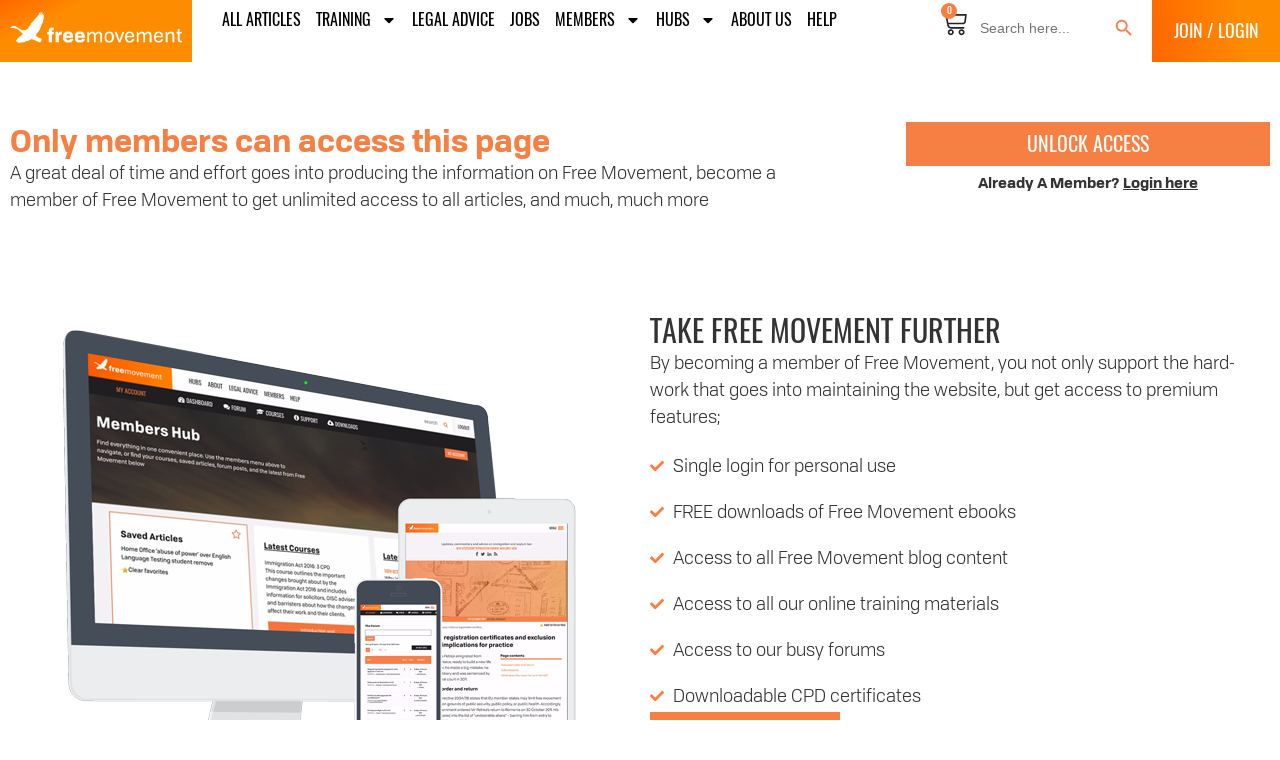

--- FILE ---
content_type: text/html; charset=UTF-8
request_url: https://freemovement.org.uk/module-1/happens-screening-interview-2/
body_size: 31024
content:
<!doctype html><html lang="en-GB" prefix="og: https://ogp.me/ns#"><head><meta charset="UTF-8"><meta name="viewport" content="width=device-width, initial-scale=1"><link rel="profile" href="https://gmpg.org/xfn/11"><style>img:is([sizes="auto" i], [sizes^="auto," i]) { contain-intrinsic-size: 3000px 1500px }</style> <script data-cfasync="false" data-pagespeed-no-defer>var gtm4wp_datalayer_name = "dataLayer";
	var dataLayer = dataLayer || [];

	const gtm4wp_scrollerscript_debugmode         = false;
	const gtm4wp_scrollerscript_callbacktime      = 100;
	const gtm4wp_scrollerscript_readerlocation    = 150;
	const gtm4wp_scrollerscript_contentelementid  = "content";
	const gtm4wp_scrollerscript_scannertime       = 30;</script> <title>What happens after the screening interview - Free Movement</title><meta name="description" content="At the&nbsp;end of the screening interview, claimants will be given a copy of their screening records. These are written records of what they said during the"/><meta name="robots" content="follow, index, max-snippet:-1, max-video-preview:-1, max-image-preview:large"/><link rel="canonical" href="https://freemovement.org.uk/module-1/happens-screening-interview-2/" /><meta property="og:locale" content="en_GB" /><meta property="og:type" content="article" /><meta property="og:title" content="What happens after the screening interview - Free Movement" /><meta property="og:description" content="At the&nbsp;end of the screening interview, claimants will be given a copy of their screening records. These are written records of what they said during the" /><meta property="og:url" content="https://freemovement.org.uk/module-1/happens-screening-interview-2/" /><meta property="og:site_name" content="Free Movement" /><meta property="article:publisher" content="https://www.facebook.com/freemovementblog" /><meta property="og:updated_time" content="2025-06-19T09:50:15+01:00" /><meta property="og:image" content="https://freemovement.org.uk/wp-content/uploads/2018/02/Screen-Shot-2018-02-19-at-16.32.10.png" /><meta property="og:image:secure_url" content="https://freemovement.org.uk/wp-content/uploads/2018/02/Screen-Shot-2018-02-19-at-16.32.10.png" /><meta property="og:image:width" content="648" /><meta property="og:image:height" content="404" /><meta property="og:image:alt" content="What happens after the screening interview" /><meta property="og:image:type" content="image/png" /><meta name="twitter:card" content="summary_large_image" /><meta name="twitter:title" content="What happens after the screening interview - Free Movement" /><meta name="twitter:description" content="At the&nbsp;end of the screening interview, claimants will be given a copy of their screening records. These are written records of what they said during the" /><meta name="twitter:site" content="@freemovementlaw" /><meta name="twitter:creator" content="@freemovementlaw" /><meta name="twitter:image" content="https://freemovement.org.uk/wp-content/uploads/2018/02/Screen-Shot-2018-02-19-at-16.32.10.png" /><link rel='dns-prefetch' href='//www.google.com' /><link rel='dns-prefetch' href='//a.omappapi.com' /><link rel='dns-prefetch' href='//js.stripe.com' /><link rel="alternate" type="application/rss+xml" title="Free Movement &raquo; Feed" href="https://freemovement.org.uk/feed/" /><link rel="alternate" type="application/rss+xml" title="Free Movement &raquo; Comments Feed" href="https://freemovement.org.uk/comments/feed/" /> <script>window._wpemojiSettings = {"baseUrl":"https:\/\/s.w.org\/images\/core\/emoji\/16.0.1\/72x72\/","ext":".png","svgUrl":"https:\/\/s.w.org\/images\/core\/emoji\/16.0.1\/svg\/","svgExt":".svg","source":{"concatemoji":"https:\/\/freemovement.org.uk\/wp-includes\/js\/wp-emoji-release.min.js?ver=6.8.2"}};
/*! This file is auto-generated */
!function(s,n){var o,i,e;function c(e){try{var t={supportTests:e,timestamp:(new Date).valueOf()};sessionStorage.setItem(o,JSON.stringify(t))}catch(e){}}function p(e,t,n){e.clearRect(0,0,e.canvas.width,e.canvas.height),e.fillText(t,0,0);var t=new Uint32Array(e.getImageData(0,0,e.canvas.width,e.canvas.height).data),a=(e.clearRect(0,0,e.canvas.width,e.canvas.height),e.fillText(n,0,0),new Uint32Array(e.getImageData(0,0,e.canvas.width,e.canvas.height).data));return t.every(function(e,t){return e===a[t]})}function u(e,t){e.clearRect(0,0,e.canvas.width,e.canvas.height),e.fillText(t,0,0);for(var n=e.getImageData(16,16,1,1),a=0;a<n.data.length;a++)if(0!==n.data[a])return!1;return!0}function f(e,t,n,a){switch(t){case"flag":return n(e,"\ud83c\udff3\ufe0f\u200d\u26a7\ufe0f","\ud83c\udff3\ufe0f\u200b\u26a7\ufe0f")?!1:!n(e,"\ud83c\udde8\ud83c\uddf6","\ud83c\udde8\u200b\ud83c\uddf6")&&!n(e,"\ud83c\udff4\udb40\udc67\udb40\udc62\udb40\udc65\udb40\udc6e\udb40\udc67\udb40\udc7f","\ud83c\udff4\u200b\udb40\udc67\u200b\udb40\udc62\u200b\udb40\udc65\u200b\udb40\udc6e\u200b\udb40\udc67\u200b\udb40\udc7f");case"emoji":return!a(e,"\ud83e\udedf")}return!1}function g(e,t,n,a){var r="undefined"!=typeof WorkerGlobalScope&&self instanceof WorkerGlobalScope?new OffscreenCanvas(300,150):s.createElement("canvas"),o=r.getContext("2d",{willReadFrequently:!0}),i=(o.textBaseline="top",o.font="600 32px Arial",{});return e.forEach(function(e){i[e]=t(o,e,n,a)}),i}function t(e){var t=s.createElement("script");t.src=e,t.defer=!0,s.head.appendChild(t)}"undefined"!=typeof Promise&&(o="wpEmojiSettingsSupports",i=["flag","emoji"],n.supports={everything:!0,everythingExceptFlag:!0},e=new Promise(function(e){s.addEventListener("DOMContentLoaded",e,{once:!0})}),new Promise(function(t){var n=function(){try{var e=JSON.parse(sessionStorage.getItem(o));if("object"==typeof e&&"number"==typeof e.timestamp&&(new Date).valueOf()<e.timestamp+604800&&"object"==typeof e.supportTests)return e.supportTests}catch(e){}return null}();if(!n){if("undefined"!=typeof Worker&&"undefined"!=typeof OffscreenCanvas&&"undefined"!=typeof URL&&URL.createObjectURL&&"undefined"!=typeof Blob)try{var e="postMessage("+g.toString()+"("+[JSON.stringify(i),f.toString(),p.toString(),u.toString()].join(",")+"));",a=new Blob([e],{type:"text/javascript"}),r=new Worker(URL.createObjectURL(a),{name:"wpTestEmojiSupports"});return void(r.onmessage=function(e){c(n=e.data),r.terminate(),t(n)})}catch(e){}c(n=g(i,f,p,u))}t(n)}).then(function(e){for(var t in e)n.supports[t]=e[t],n.supports.everything=n.supports.everything&&n.supports[t],"flag"!==t&&(n.supports.everythingExceptFlag=n.supports.everythingExceptFlag&&n.supports[t]);n.supports.everythingExceptFlag=n.supports.everythingExceptFlag&&!n.supports.flag,n.DOMReady=!1,n.readyCallback=function(){n.DOMReady=!0}}).then(function(){return e}).then(function(){var e;n.supports.everything||(n.readyCallback(),(e=n.source||{}).concatemoji?t(e.concatemoji):e.wpemoji&&e.twemoji&&(t(e.twemoji),t(e.wpemoji)))}))}((window,document),window._wpemojiSettings);</script> <style type="text/css">.woocommerce .product .variations option:disabled { display: none; }</style><link rel='stylesheet' id='optinmonster-memberpress-css' href='https://freemovement.org.uk/wp-content/plugins/optinmonster/assets/dist/css/memberpress.min.css?ver=2.16.22' media='all' /><link rel='stylesheet' id='mp-theme-css' href='https://freemovement.org.uk/wp-content/plugins/memberpress/css/ui/theme.css?ver=1.12.11' media='all' /><link rel='stylesheet' id='dashicons-css' href='https://freemovement.org.uk/wp-includes/css/dashicons.min.css?ver=6.8.2' media='all' /><link rel='stylesheet' id='mp-login-css-css' href='https://freemovement.org.uk/wp-content/plugins/memberpress/css/ui/login.css?ver=1.12.11' media='all' /><style id='wp-emoji-styles-inline-css'>img.wp-smiley, img.emoji {
		display: inline !important;
		border: none !important;
		box-shadow: none !important;
		height: 1em !important;
		width: 1em !important;
		margin: 0 0.07em !important;
		vertical-align: -0.1em !important;
		background: none !important;
		padding: 0 !important;
	}</style><link rel='stylesheet' id='wp-block-library-css' href='https://freemovement.org.uk/wp-includes/css/dist/block-library/style.min.css?ver=6.8.2' media='all' /><style id='fooevents-calendar-fooevents-calendar-shortcode-style-inline-css'>/*!********************************************************************************************************************************************************************************************************************************************************************!*\
  !*** css ./node_modules/css-loader/dist/cjs.js??ruleSet[1].rules[4].use[1]!./node_modules/postcss-loader/dist/cjs.js??ruleSet[1].rules[4].use[2]!./node_modules/sass-loader/dist/cjs.js??ruleSet[1].rules[4].use[3]!./src/fooevents-calendar-shortcode/style.scss ***!
  \********************************************************************************************************************************************************************************************************************************************************************/
/**
 * The following styles get applied both on the front of your site
 * and in the editor.
 *
 * Replace them with your own styles or remove the file completely.
 */
.fooevents-calendar-block {
  width: 100%;
}

/*# sourceMappingURL=style-index.css.map*/</style><style id='woocommerce-events-fooevents-event-listing-style-inline-css'>/*!***************************************************************************************************************************************************************************************************************************************************************!*\
  !*** css ./node_modules/css-loader/dist/cjs.js??ruleSet[1].rules[4].use[1]!./node_modules/postcss-loader/dist/cjs.js??ruleSet[1].rules[4].use[2]!./node_modules/sass-loader/dist/cjs.js??ruleSet[1].rules[4].use[3]!./src/fooevents-event-listing/style.scss ***!
  \***************************************************************************************************************************************************************************************************************************************************************/
/**
 * The following styles get applied both on the front of your site
 * and in the editor.
 *
 * Replace them with your own styles or remove the file completely.
 */
.wp-block-woocommerce-events-fooevents-event-listing {
  border: 0;
}

.fooevents-event-listing-clear {
  clear: both;
}

/* Event Listing Block */
.fooevents-event-listing-date-month {
  font-size: 0.9em;
  line-height: 1em;
  text-transform: uppercase;
  font-weight: 500;
  padding-top: 0.7em;
  margin: 0;
}

.fooevents-event-listing-date-day {
  font-size: 1.6em;
  font-weight: bold;
  line-height: 1.2em;
}

/* Event Listing Block > List */
.fooevents-event-listing-list-container {
  gap: 1.5em;
  margin-bottom: 1.5em;
  display: grid;
  grid-template-columns: 300px auto;
}

.fooevents-event-listing-list-container.image-right {
  grid-template-columns: auto 300px;
}

.image-right .fooevents-event-listing-list-thumbnail {
  grid-column: 2/3;
  grid-row: 1;
}

.image-right .fooevents-event-listing-list-content {
  grid-column: 1/2;
  grid-row: 1;
}

.fooevents-event-listing-list-container.image-none {
  grid-template-columns: repeat(1, 100%);
}

.fooevents-event-listing-list-seperators h2 {
  padding: 0 0 0.5em 0;
  font-size: 1.2em;
}

#fooevents-event-listing-list h3 {
  margin: 0 0 0.5em;
  padding: 0;
}

#fooevents-event-listing-list img {
  max-width: 100%;
  width: 100%;
  height: auto;
}

#fooevents-event-listing-list .fooevents-event-listing-list-datetime {
  padding: 0;
  margin: 0 0 0.5em;
}

#fooevents-event-listing-list .fooevents-event-listing-list-excerpt {
  margin: 0 0 0.5em;
  padding: 0;
}

#fooevents-event-listing-list .fooevents-event-listing-list-price {
  font-weight: bold;
  padding-right: 1em;
}

#fooevents-event-listing-list .fooevents-event-listing-list-location {
  margin: 0 0 0.5em;
  padding: 0;
}

#fooevents-event-listing-list .fooevents-event-listing-list-stock {
  margin: 0 0 1em;
  padding: 0;
}

#fooevents-event-listing-list .fooevents-event-listing-list-book-now {
  font-weight: bold;
}

#fooevents-event-listing-list .fooevents-event-listing-list-book-now a {
  text-decoration: none;
}

/* Event Listing Block > Compact */
table#fooevents-event-listing-compact {
  width: 100%;
}

table#fooevents-event-listing-compact th {
  text-align: left;
}

#fooevents-event-listing-compact h3 {
  margin-bottom: 0.5em;
  padding: 0;
  margin-block-start: 0;
  font-size: 1.4em;
}

#fooevents-event-listing-compact ul {
  list-style: none;
  margin: 0;
  padding: 0;
  font-size: 0.9em;
}

table#fooevents-event-listing-compact td.date {
  text-align: center;
}

#fooevents-event-listing-compact .fooevents-event-listing-compact-datetime {
  padding: 0 0 0.5em;
  margin: 0;
}

#fooevents-event-listing-compact .fooevents-event-listing-compact-excerpt {
  margin-bottom: 1em;
}

#fooevents-event-listing-compact .fooevents-event-listing-compact-stock {
  margin: 1em 0 0;
  padding: 0;
}

#fooevents-event-listing-compact .fooevents-event-listing-compact-book-now {
  padding: 0;
  margin: 0 0em;
  font-weight: bold;
}

#fooevents-event-listing-compact .fooevents-event-listing-compact-book-now a {
  text-decoration: none;
}

#fooevents-event-listing-compact .fooevents-event-listing-compact-price {
  font-weight: bold;
  margin: 0;
}

#fooevents-event-listing-compact .fooevents-event-listing-compact-price {
  font-weight: bold;
  margin: 0;
}

#fooevents-event-listing-compact .fooevents-event-listing-compact-availability {
  margin: 0;
}

#fooevents-event-listing-compact .fooevents-event-listing-compact-location {
  margin: 0 0 0.5em;
  padding: 0;
}

/* Event Listing Block > Tiled */
#fooevents-event-listing-tiles {
  display: grid;
  gap: 30px;
}

#fooevents-event-listing-tiles h3 {
  margin-bottom: 0.5em;
  padding: 0;
  margin-block-start: 0;
  font-size: 1.2em;
}

#fooevents-event-listing-tiles .event-thumbnail img {
  width: 100%;
  height: auto;
  padding: 0;
  margin: 0 0 1em;
}

#fooevents-event-listing-tiles .fooevents-event-listing-tiles-datetime {
  padding: 0;
  margin: 0 0 0.5em;
}

#fooevents-event-listing-tiles .fooevents-event-listing-tiles-location {
  font-weight: bold;
  margin: 0 0 0.5em;
}

#fooevents-event-listing-tiles .fooevents-event-listing-tiles-excerpt {
  margin: 0 0 1em;
}

#fooevents-event-listing-tiles .fooevents-event-listing-tiles-stock {
  margin: 0 0 1em;
}

#fooevents-event-listing-tiles .fooevents-event-listing-tiles-price {
  font-weight: bold;
  margin: 0;
}

#fooevents-event-listing-tiles .fooevents-event-listing-tiles-availability {
  margin: 0;
}

#fooevents-event-listing-tiles .fooevents-event-listing-book-now {
  font-weight: bold;
  margin: 1em 0 0;
}

#fooevents-event-listing-tiles .fooevents-event-listing-book-now a {
  text-decoration: none;
}

.fooevents-event-listing-tile-number-2 {
  grid-template-columns: repeat(2, calc(50% - 15px));
}

.fooevents-event-listing-tile-number-3 {
  grid-template-columns: repeat(3, calc(33.33% - 20px));
}

.fooevents-event-listing-tile-number-4 {
  grid-template-columns: repeat(4, calc(25% - 22.5px));
}

.fooevents-event-listing-tile-number-5 {
  grid-template-columns: repeat(5, calc(20% - 24px));
}

.fooevents-event-listing-tile-number-6 {
  grid-template-columns: repeat(6, calc(16.66% - 25px));
}

/* Event Icon Styles */
.event-icon {
  display: inline;
  margin: 0.4em 0.4em 0 0;
  padding: 0;
  line-height: 0.8em;
}

.event-icon:before {
  content: "\f469";
  font-family: "dashicons";
  font-size: 1em;
}

.event-icon-calendar:before {
  content: "\f508";
}

@media screen and (max-width: 55em) {
  .fooevents-event-listing-tile-number-5,
  .fooevents-event-listing-tile-number-6 {
    grid-template-columns: repeat(3, calc(33.33% - 20px));
  }
  #fooevents-event-listing-compact td {
    display: block;
    width: 100%;
  }
  table#fooevents-event-listing-compact td.date {
    text-align: left;
  }
}
@media screen and (max-width: 50em) {
  .fooevents-event-listing-tile-number-2,
  .fooevents-event-listing-tile-number-3,
  .fooevents-event-listing-tile-number-4,
  .fooevents-event-listing-tile-number-5,
  .fooevents-event-listing-tile-number-6 {
    grid-template-columns: repeat(3, calc(33.33% - 20px));
  }
}
@media screen and (max-width: 40em) {
  .fooevents-event-listing-tile-number-2,
  .fooevents-event-listing-tile-number-3,
  .fooevents-event-listing-tile-number-4,
  .fooevents-event-listing-tile-number-5,
  .fooevents-event-listing-tile-number-6 {
    grid-template-columns: repeat(2, calc(50% - 15px));
  }
  .fooevents-event-listing-list-container {
    grid-template-columns: repeat(1, 100%);
  }
}
@media screen and (max-width: 30em) {
  .fooevents-event-listing-tile-number-2,
  .fooevents-event-listing-tile-number-3,
  .fooevents-event-listing-tile-number-4,
  .fooevents-event-listing-tile-number-5,
  .fooevents-event-listing-tile-number-6 {
    grid-template-columns: repeat(1, 100%);
  }
}

/*# sourceMappingURL=style-index.css.map*/</style><style id='woocommerce-events-fooevents-event-attendees-style-inline-css'>/*!*****************************************************************************************************************************************************************************************************************************************************************!*\
  !*** css ./node_modules/css-loader/dist/cjs.js??ruleSet[1].rules[4].use[1]!./node_modules/postcss-loader/dist/cjs.js??ruleSet[1].rules[4].use[2]!./node_modules/sass-loader/dist/cjs.js??ruleSet[1].rules[4].use[3]!./src/fooevents-event-attendees/style.scss ***!
  \*****************************************************************************************************************************************************************************************************************************************************************/
/**
 * The following styles get applied both on the front of your site
 * and in the editor.
 *
 * Replace them with your own styles or remove the file completely.
 */
/*  Attendee Block Grid Styles */
.fooevents-attendees-grid {
  display: grid;
  gap: 30px;
}

.fooevents-attendee-list-grid-2 {
  grid-template-columns: repeat(2, calc(50% - 15px));
}

.fooevents-attendee-list-grid-3 {
  grid-template-columns: repeat(3, calc(33.33% - 20px));
}

.fooevents-attendee-list-grid-4 {
  grid-template-columns: repeat(4, calc(25% - 22.5px));
}

.fooevents-attendee-list-grid-5 {
  grid-template-columns: repeat(5, calc(20% - 24px));
}

.fooevents-attendee-list-grid-6 {
  grid-template-columns: repeat(6, calc(16.66% - 25px));
}

.fooevents-attendee-list-grid-7 {
  grid-template-columns: repeat(7, calc(14.28% - 25.7142857143px));
}

.fooevents-attendee-list-grid-8 {
  grid-template-columns: repeat(8, calc(12.5% - 26.25px));
}

.fooevents-attendees-grid .fooevents-attendee {
  margin-bottom: 1em;
  text-align: center;
  line-height: 1.3em;
}

.fooevents-attendees:after,
.fooevents-attendee-list-clear {
  clear: both;
  content: "";
  display: block;
}

.fooevents-attendees-grid .fooevents-attendee img {
  border-radius: 100%;
  max-width: 90%;
  margin: 0 0 0.5em;
  display: inline-block;
}

.fooevents-attendees-grid .fooevents-attendee-info-name {
  font-weight: bold;
}

.fooevents-attendees-grid .fooevents-attendee-info-designation,
.fooevents-attendees-grid .fooevents-attendee-info-company,
.fooevents-attendees-grid .fooevents-attendee-info-telephone,
.fooevents-attendees-grid .fooevents-attendee-info-email,
.fooevents-attendees-grid .fooevents-attendee-info-signup {
  font-size: 0.8em;
}

.fooevents-attendees-grid .fooevents-attendee-info-designation {
  font-weight: 600;
}

.fooevents-attendees-grid-total {
  padding: 1em 0;
  text-align: center;
}

/* Attendee Block Name Styles */
.fooevents-attendee strong {
  font-size: 0.9em;
  font-weight: 600;
}

/* Attendee Block Pictures Styles */
.fooevents-attendees-pictures .fooevents-attendee {
  float: left;
  text-align: center;
  line-height: 1.3em;
  margin: 0 0 0 -0.8em;
}

.fooevents-attendees-pictures .fooevents-attendee img {
  max-width: 100%;
}

.fooevents-attendees-pictures .fooevents-attendee-size-large {
  width: 6em;
}

.fooevents-attendees-pictures .fooevents-attendee-size-large img {
  border: solid 4px #fff;
  width: 6em;
}

.fooevents-attendees-pictures .fooevents-attendee-size-medium {
  width: 3.5em;
}

.fooevents-attendees-pictures .fooevents-attendee-size-medium img {
  border: solid 3px #fff;
  width: 3.5em;
}

.fooevents-attendees-pictures .fooevents-attendee-size-small {
  width: 2.5em;
}

.fooevents-attendees-pictures .fooevents-attendee-size-small img {
  border: solid 2px #fff;
  width: 2.5em;
}

#fooevents-attendee-list-compact .fooevents-attendee-large img {
  max-width: 6em;
}

#fooevents-attendee-list-compact .fooevents-attendee-medium img {
  max-width: 3.5em;
}

#fooevents-attendee-list-compact .fooevents-attendee-small img {
  max-width: 2.5em;
}

.fooevents-attendees-pictures .fooevents-attendee-0 {
  margin: 0;
}

/* Attendee Block List Styles */
.fooevents-attendees-list img {
  border-radius: 100%;
  max-width: 90%;
  margin: 0 0 0.5em;
}

.fooevents-attendees-list-total {
  padding: 1em 0;
  text-align: left;
}

/* Attendee Block Image Styles */
.fooevents-attendees-pictures .fooevents-attendee img {
  border-radius: 100%;
  max-width: 100%;
  margin: 0 0 0.5em;
}

/* Responsive Styles */
@media screen and (max-width: 55em) {
  .fooevents-attendee-list-grid-5,
  .fooevents-attendee-list-grid-6,
  .fooevents-attendee-list-grid-7,
  .fooevents-attendee-list-grid-8 {
    grid-template-columns: repeat(5, calc(20% - 24px));
  }
}
@media screen and (max-width: 50em) {
  .fooevents-attendee-list-grid-5,
  .fooevents-attendee-list-grid-6,
  .fooevents-attendee-list-grid-7,
  .fooevents-attendee-list-grid-8 {
    grid-template-columns: repeat(4, calc(25% - 22.5px));
  }
}
@media screen and (max-width: 40em) {
  .fooevents-attendee-list-grid-4,
  .fooevents-attendee-list-grid-5,
  .fooevents-attendee-list-grid-6,
  .fooevents-attendee-list-grid-7,
  .fooevents-attendee-list-grid-8 {
    grid-template-columns: repeat(3, calc(33.33% - 20px));
  }
  #fooevents-attendee-list-compact th {
    display: none;
  }
  #fooevents-attendee-list-compact td {
    display: block;
    width: 100%;
  }
}
@media screen and (max-width: 30em) {
  .fooevents-attendee-list-grid-3,
  .fooevents-attendee-list-grid-4,
  .fooevents-attendee-list-grid-5,
  .fooevents-attendee-list-grid-6,
  .fooevents-attendee-list-grid-7,
  .fooevents-attendee-list-grid-8 {
    grid-template-columns: repeat(2, calc(50% - 15px));
  }
}

/*# sourceMappingURL=style-index.css.map*/</style><link rel='stylesheet' id='jet-engine-frontend-css' href='https://freemovement.org.uk/wp-content/plugins/jet-engine/assets/css/frontend.css?ver=3.8.3' media='all' /><style id='global-styles-inline-css'>:root{--wp--preset--aspect-ratio--square: 1;--wp--preset--aspect-ratio--4-3: 4/3;--wp--preset--aspect-ratio--3-4: 3/4;--wp--preset--aspect-ratio--3-2: 3/2;--wp--preset--aspect-ratio--2-3: 2/3;--wp--preset--aspect-ratio--16-9: 16/9;--wp--preset--aspect-ratio--9-16: 9/16;--wp--preset--color--black: #000000;--wp--preset--color--cyan-bluish-gray: #abb8c3;--wp--preset--color--white: #ffffff;--wp--preset--color--pale-pink: #f78da7;--wp--preset--color--vivid-red: #cf2e2e;--wp--preset--color--luminous-vivid-orange: #ff6900;--wp--preset--color--luminous-vivid-amber: #fcb900;--wp--preset--color--light-green-cyan: #7bdcb5;--wp--preset--color--vivid-green-cyan: #00d084;--wp--preset--color--pale-cyan-blue: #8ed1fc;--wp--preset--color--vivid-cyan-blue: #0693e3;--wp--preset--color--vivid-purple: #9b51e0;--wp--preset--gradient--vivid-cyan-blue-to-vivid-purple: linear-gradient(135deg,rgba(6,147,227,1) 0%,rgb(155,81,224) 100%);--wp--preset--gradient--light-green-cyan-to-vivid-green-cyan: linear-gradient(135deg,rgb(122,220,180) 0%,rgb(0,208,130) 100%);--wp--preset--gradient--luminous-vivid-amber-to-luminous-vivid-orange: linear-gradient(135deg,rgba(252,185,0,1) 0%,rgba(255,105,0,1) 100%);--wp--preset--gradient--luminous-vivid-orange-to-vivid-red: linear-gradient(135deg,rgba(255,105,0,1) 0%,rgb(207,46,46) 100%);--wp--preset--gradient--very-light-gray-to-cyan-bluish-gray: linear-gradient(135deg,rgb(238,238,238) 0%,rgb(169,184,195) 100%);--wp--preset--gradient--cool-to-warm-spectrum: linear-gradient(135deg,rgb(74,234,220) 0%,rgb(151,120,209) 20%,rgb(207,42,186) 40%,rgb(238,44,130) 60%,rgb(251,105,98) 80%,rgb(254,248,76) 100%);--wp--preset--gradient--blush-light-purple: linear-gradient(135deg,rgb(255,206,236) 0%,rgb(152,150,240) 100%);--wp--preset--gradient--blush-bordeaux: linear-gradient(135deg,rgb(254,205,165) 0%,rgb(254,45,45) 50%,rgb(107,0,62) 100%);--wp--preset--gradient--luminous-dusk: linear-gradient(135deg,rgb(255,203,112) 0%,rgb(199,81,192) 50%,rgb(65,88,208) 100%);--wp--preset--gradient--pale-ocean: linear-gradient(135deg,rgb(255,245,203) 0%,rgb(182,227,212) 50%,rgb(51,167,181) 100%);--wp--preset--gradient--electric-grass: linear-gradient(135deg,rgb(202,248,128) 0%,rgb(113,206,126) 100%);--wp--preset--gradient--midnight: linear-gradient(135deg,rgb(2,3,129) 0%,rgb(40,116,252) 100%);--wp--preset--font-size--small: 13px;--wp--preset--font-size--medium: 20px;--wp--preset--font-size--large: 36px;--wp--preset--font-size--x-large: 42px;--wp--preset--spacing--20: 0.44rem;--wp--preset--spacing--30: 0.67rem;--wp--preset--spacing--40: 1rem;--wp--preset--spacing--50: 1.5rem;--wp--preset--spacing--60: 2.25rem;--wp--preset--spacing--70: 3.38rem;--wp--preset--spacing--80: 5.06rem;--wp--preset--shadow--natural: 6px 6px 9px rgba(0, 0, 0, 0.2);--wp--preset--shadow--deep: 12px 12px 50px rgba(0, 0, 0, 0.4);--wp--preset--shadow--sharp: 6px 6px 0px rgba(0, 0, 0, 0.2);--wp--preset--shadow--outlined: 6px 6px 0px -3px rgba(255, 255, 255, 1), 6px 6px rgba(0, 0, 0, 1);--wp--preset--shadow--crisp: 6px 6px 0px rgba(0, 0, 0, 1);}:root { --wp--style--global--content-size: 800px;--wp--style--global--wide-size: 1200px; }:where(body) { margin: 0; }.wp-site-blocks > .alignleft { float: left; margin-right: 2em; }.wp-site-blocks > .alignright { float: right; margin-left: 2em; }.wp-site-blocks > .aligncenter { justify-content: center; margin-left: auto; margin-right: auto; }:where(.wp-site-blocks) > * { margin-block-start: 24px; margin-block-end: 0; }:where(.wp-site-blocks) > :first-child { margin-block-start: 0; }:where(.wp-site-blocks) > :last-child { margin-block-end: 0; }:root { --wp--style--block-gap: 24px; }:root :where(.is-layout-flow) > :first-child{margin-block-start: 0;}:root :where(.is-layout-flow) > :last-child{margin-block-end: 0;}:root :where(.is-layout-flow) > *{margin-block-start: 24px;margin-block-end: 0;}:root :where(.is-layout-constrained) > :first-child{margin-block-start: 0;}:root :where(.is-layout-constrained) > :last-child{margin-block-end: 0;}:root :where(.is-layout-constrained) > *{margin-block-start: 24px;margin-block-end: 0;}:root :where(.is-layout-flex){gap: 24px;}:root :where(.is-layout-grid){gap: 24px;}.is-layout-flow > .alignleft{float: left;margin-inline-start: 0;margin-inline-end: 2em;}.is-layout-flow > .alignright{float: right;margin-inline-start: 2em;margin-inline-end: 0;}.is-layout-flow > .aligncenter{margin-left: auto !important;margin-right: auto !important;}.is-layout-constrained > .alignleft{float: left;margin-inline-start: 0;margin-inline-end: 2em;}.is-layout-constrained > .alignright{float: right;margin-inline-start: 2em;margin-inline-end: 0;}.is-layout-constrained > .aligncenter{margin-left: auto !important;margin-right: auto !important;}.is-layout-constrained > :where(:not(.alignleft):not(.alignright):not(.alignfull)){max-width: var(--wp--style--global--content-size);margin-left: auto !important;margin-right: auto !important;}.is-layout-constrained > .alignwide{max-width: var(--wp--style--global--wide-size);}body .is-layout-flex{display: flex;}.is-layout-flex{flex-wrap: wrap;align-items: center;}.is-layout-flex > :is(*, div){margin: 0;}body .is-layout-grid{display: grid;}.is-layout-grid > :is(*, div){margin: 0;}body{padding-top: 0px;padding-right: 0px;padding-bottom: 0px;padding-left: 0px;}a:where(:not(.wp-element-button)){text-decoration: underline;}:root :where(.wp-element-button, .wp-block-button__link){background-color: #32373c;border-width: 0;color: #fff;font-family: inherit;font-size: inherit;line-height: inherit;padding: calc(0.667em + 2px) calc(1.333em + 2px);text-decoration: none;}.has-black-color{color: var(--wp--preset--color--black) !important;}.has-cyan-bluish-gray-color{color: var(--wp--preset--color--cyan-bluish-gray) !important;}.has-white-color{color: var(--wp--preset--color--white) !important;}.has-pale-pink-color{color: var(--wp--preset--color--pale-pink) !important;}.has-vivid-red-color{color: var(--wp--preset--color--vivid-red) !important;}.has-luminous-vivid-orange-color{color: var(--wp--preset--color--luminous-vivid-orange) !important;}.has-luminous-vivid-amber-color{color: var(--wp--preset--color--luminous-vivid-amber) !important;}.has-light-green-cyan-color{color: var(--wp--preset--color--light-green-cyan) !important;}.has-vivid-green-cyan-color{color: var(--wp--preset--color--vivid-green-cyan) !important;}.has-pale-cyan-blue-color{color: var(--wp--preset--color--pale-cyan-blue) !important;}.has-vivid-cyan-blue-color{color: var(--wp--preset--color--vivid-cyan-blue) !important;}.has-vivid-purple-color{color: var(--wp--preset--color--vivid-purple) !important;}.has-black-background-color{background-color: var(--wp--preset--color--black) !important;}.has-cyan-bluish-gray-background-color{background-color: var(--wp--preset--color--cyan-bluish-gray) !important;}.has-white-background-color{background-color: var(--wp--preset--color--white) !important;}.has-pale-pink-background-color{background-color: var(--wp--preset--color--pale-pink) !important;}.has-vivid-red-background-color{background-color: var(--wp--preset--color--vivid-red) !important;}.has-luminous-vivid-orange-background-color{background-color: var(--wp--preset--color--luminous-vivid-orange) !important;}.has-luminous-vivid-amber-background-color{background-color: var(--wp--preset--color--luminous-vivid-amber) !important;}.has-light-green-cyan-background-color{background-color: var(--wp--preset--color--light-green-cyan) !important;}.has-vivid-green-cyan-background-color{background-color: var(--wp--preset--color--vivid-green-cyan) !important;}.has-pale-cyan-blue-background-color{background-color: var(--wp--preset--color--pale-cyan-blue) !important;}.has-vivid-cyan-blue-background-color{background-color: var(--wp--preset--color--vivid-cyan-blue) !important;}.has-vivid-purple-background-color{background-color: var(--wp--preset--color--vivid-purple) !important;}.has-black-border-color{border-color: var(--wp--preset--color--black) !important;}.has-cyan-bluish-gray-border-color{border-color: var(--wp--preset--color--cyan-bluish-gray) !important;}.has-white-border-color{border-color: var(--wp--preset--color--white) !important;}.has-pale-pink-border-color{border-color: var(--wp--preset--color--pale-pink) !important;}.has-vivid-red-border-color{border-color: var(--wp--preset--color--vivid-red) !important;}.has-luminous-vivid-orange-border-color{border-color: var(--wp--preset--color--luminous-vivid-orange) !important;}.has-luminous-vivid-amber-border-color{border-color: var(--wp--preset--color--luminous-vivid-amber) !important;}.has-light-green-cyan-border-color{border-color: var(--wp--preset--color--light-green-cyan) !important;}.has-vivid-green-cyan-border-color{border-color: var(--wp--preset--color--vivid-green-cyan) !important;}.has-pale-cyan-blue-border-color{border-color: var(--wp--preset--color--pale-cyan-blue) !important;}.has-vivid-cyan-blue-border-color{border-color: var(--wp--preset--color--vivid-cyan-blue) !important;}.has-vivid-purple-border-color{border-color: var(--wp--preset--color--vivid-purple) !important;}.has-vivid-cyan-blue-to-vivid-purple-gradient-background{background: var(--wp--preset--gradient--vivid-cyan-blue-to-vivid-purple) !important;}.has-light-green-cyan-to-vivid-green-cyan-gradient-background{background: var(--wp--preset--gradient--light-green-cyan-to-vivid-green-cyan) !important;}.has-luminous-vivid-amber-to-luminous-vivid-orange-gradient-background{background: var(--wp--preset--gradient--luminous-vivid-amber-to-luminous-vivid-orange) !important;}.has-luminous-vivid-orange-to-vivid-red-gradient-background{background: var(--wp--preset--gradient--luminous-vivid-orange-to-vivid-red) !important;}.has-very-light-gray-to-cyan-bluish-gray-gradient-background{background: var(--wp--preset--gradient--very-light-gray-to-cyan-bluish-gray) !important;}.has-cool-to-warm-spectrum-gradient-background{background: var(--wp--preset--gradient--cool-to-warm-spectrum) !important;}.has-blush-light-purple-gradient-background{background: var(--wp--preset--gradient--blush-light-purple) !important;}.has-blush-bordeaux-gradient-background{background: var(--wp--preset--gradient--blush-bordeaux) !important;}.has-luminous-dusk-gradient-background{background: var(--wp--preset--gradient--luminous-dusk) !important;}.has-pale-ocean-gradient-background{background: var(--wp--preset--gradient--pale-ocean) !important;}.has-electric-grass-gradient-background{background: var(--wp--preset--gradient--electric-grass) !important;}.has-midnight-gradient-background{background: var(--wp--preset--gradient--midnight) !important;}.has-small-font-size{font-size: var(--wp--preset--font-size--small) !important;}.has-medium-font-size{font-size: var(--wp--preset--font-size--medium) !important;}.has-large-font-size{font-size: var(--wp--preset--font-size--large) !important;}.has-x-large-font-size{font-size: var(--wp--preset--font-size--x-large) !important;}
:root :where(.wp-block-pullquote){font-size: 1.5em;line-height: 1.6;}</style><link rel='stylesheet' id='fooevents-calendar-full-callendar-style-css' href='https://freemovement.org.uk/wp-content/plugins/fooevents-calendar/css/fullcalendar.css?ver=1.0.0' media='all' /><link rel='stylesheet' id='fooevents-calendar-full-callendar-print-style-css' href='https://freemovement.org.uk/wp-content/plugins/fooevents-calendar/css/fullcalendar.print.css?ver=1.0.0' media='print' /><link rel='stylesheet' id='fooevents-calendar-full-callendar-styles-css' href='https://freemovement.org.uk/wp-content/plugins/fooevents-calendar/css/style.css?ver=1.0.1' media='all' /><link rel='stylesheet' id='fooevents-calendar-full-callendar-light-css' href='https://freemovement.org.uk/wp-content/plugins/fooevents-calendar/css/fooevents-fullcalendar-light.css?ver=1.7.14' media='all' /><link rel='stylesheet' id='fooevents-calendar-list-light-card-css' href='https://freemovement.org.uk/wp-content/plugins/fooevents-calendar/css/fooevents-list-light-card.css?ver=1.7.14' media='all' /><link rel='stylesheet' id='woocommerce-layout-css' href='https://freemovement.org.uk/wp-content/plugins/woocommerce/assets/css/woocommerce-layout.css?ver=10.4.3' media='all' /><link rel='stylesheet' id='woocommerce-smallscreen-css' href='https://freemovement.org.uk/wp-content/plugins/woocommerce/assets/css/woocommerce-smallscreen.css?ver=10.4.3' media='only screen and (max-width: 768px)' /><link rel='stylesheet' id='woocommerce-general-css' href='https://freemovement.org.uk/wp-content/plugins/woocommerce/assets/css/woocommerce.css?ver=10.4.3' media='all' /><style id='woocommerce-inline-inline-css'>.woocommerce form .form-row .required { visibility: visible; }</style><link rel='stylesheet' id='ivory-search-styles-css' href='https://freemovement.org.uk/wp-content/plugins/add-search-to-menu/public/css/ivory-search.min.css?ver=5.5.14' media='all' /><link rel='stylesheet' id='wpcw-course-note-css' href='https://freemovement.org.uk/wp-content/plugins/wp-courseware/assets/css/coursenote.css?id=b2b610afda7c56ebf10c&#038;ver=4.18.0' media='all' /><link rel='stylesheet' id='hello-elementor-css' href='https://freemovement.org.uk/wp-content/themes/hello-elementor/assets/css/reset.css?ver=1769418921' media='all' /><link rel='stylesheet' id='hello-elementor-theme-style-css' href='https://freemovement.org.uk/wp-content/themes/hello-elementor/assets/css/theme.css?ver=1769418921' media='all' /><link rel='stylesheet' id='hello-elementor-header-footer-css' href='https://freemovement.org.uk/wp-content/themes/hello-elementor/assets/css/header-footer.css?ver=1769418921' media='all' /><link rel='stylesheet' id='wpforo-widgets-css' href='https://freemovement.org.uk/wp-content/plugins/wpforo/themes/2022/widgets.css?ver=2.4.13' media='all' /><link rel='stylesheet' id='elementor-frontend-css' href='https://freemovement.org.uk/wp-content/uploads/elementor/css/custom-frontend.min.css?ver=1769761118' media='all' /><link rel='stylesheet' id='widget-image-css' href='https://freemovement.org.uk/wp-content/plugins/elementor/assets/css/widget-image.min.css?ver=3.34.2' media='all' /><link rel='stylesheet' id='widget-nav-menu-css' href='https://freemovement.org.uk/wp-content/uploads/elementor/css/custom-pro-widget-nav-menu.min.css?ver=1769761118' media='all' /><link rel='stylesheet' id='widget-search-form-css' href='https://freemovement.org.uk/wp-content/plugins/elementor-pro/assets/css/widget-search-form.min.css?ver=3.34.2' media='all' /><link rel='stylesheet' id='widget-woocommerce-menu-cart-css' href='https://freemovement.org.uk/wp-content/uploads/elementor/css/custom-pro-widget-woocommerce-menu-cart.min.css?ver=1769761118' media='all' /><link rel='stylesheet' id='e-sticky-css' href='https://freemovement.org.uk/wp-content/plugins/elementor-pro/assets/css/modules/sticky.min.css?ver=3.34.2' media='all' /><link rel='stylesheet' id='widget-heading-css' href='https://freemovement.org.uk/wp-content/plugins/elementor/assets/css/widget-heading.min.css?ver=3.34.2' media='all' /><link rel='stylesheet' id='widget-social-icons-css' href='https://freemovement.org.uk/wp-content/plugins/elementor/assets/css/widget-social-icons.min.css?ver=3.34.2' media='all' /><link rel='stylesheet' id='e-apple-webkit-css' href='https://freemovement.org.uk/wp-content/uploads/elementor/css/custom-apple-webkit.min.css?ver=1769761118' media='all' /><link rel='stylesheet' id='widget-icon-list-css' href='https://freemovement.org.uk/wp-content/uploads/elementor/css/custom-widget-icon-list.min.css?ver=1769761118' media='all' /><link rel='stylesheet' id='elementor-post-199269-css' href='https://freemovement.org.uk/wp-content/uploads/elementor/css/post-199269.css?ver=1769761119' media='all' /><link rel='stylesheet' id='elementor-post-199272-css' href='https://freemovement.org.uk/wp-content/uploads/elementor/css/post-199272.css?ver=1769761118' media='all' /><link rel='stylesheet' id='elementor-post-199278-css' href='https://freemovement.org.uk/wp-content/uploads/elementor/css/post-199278.css?ver=1769761119' media='all' /><link rel='stylesheet' id='e-woocommerce-notices-css' href='https://freemovement.org.uk/wp-content/plugins/elementor-pro/assets/css/woocommerce-notices.min.css?ver=3.34.2' media='all' /><link rel='stylesheet' id='hello-elementor-child-style-css' href='https://freemovement.org.uk/wp-content/themes/hello-theme-child-master/style.css?ver=1769418921' media='all' /><link rel='stylesheet' id='wpforo-dynamic-style-css' href='https://freemovement.org.uk/wp-content/uploads/wpforo/assets/colors.css?ver=2.4.13.f7acad302e682711da4755f7fe4c394d' media='all' /> <script src="https://freemovement.org.uk/wp-includes/js/jquery/jquery.min.js?ver=3.7.1" id="jquery-core-js"></script> <script src="https://freemovement.org.uk/wp-includes/js/jquery/jquery-migrate.min.js?ver=3.4.1" id="jquery-migrate-js"></script> <script src="https://freemovement.org.uk/wp-includes/js/underscore.min.js?ver=1.13.7" id="underscore-js"></script> <script src="https://freemovement.org.uk/wp-includes/js/dist/hooks.min.js?ver=4d63a3d491d11ffd8ac6" id="wp-hooks-js"></script> <script src="https://freemovement.org.uk/wp-includes/js/dist/i18n.min.js?ver=5e580eb46a90c2b997e6" id="wp-i18n-js"></script> <script id="wp-i18n-js-after">wp.i18n.setLocaleData( { 'text direction\u0004ltr': [ 'ltr' ] } );</script> <script src="https://freemovement.org.uk/wp-content/plugins/memberpress/js/login.js?ver=1.12.11" id="mepr-login-js-js"></script> <script src="https://freemovement.org.uk/wp-content/plugins/fooevents-calendar/js/moment.js?ver=2.29.3" id="fooevents-calendar-moment-js"></script> <script src="https://freemovement.org.uk/wp-content/plugins/fooevents-calendar/js/fullcalendar.min.js?ver=1.0.0" id="fooevents-calendar-full-callendar-js"></script> <script src="https://freemovement.org.uk/wp-content/plugins/fooevents-calendar/js/locale-all.js?ver=1.0.0" id="fooevents-calendar-full-callendar-locale-js"></script> <script src="https://freemovement.org.uk/wp-content/plugins/woocommerce/assets/js/jquery-blockui/jquery.blockUI.min.js?ver=2.7.0-wc.10.4.3" id="wc-jquery-blockui-js" defer data-wp-strategy="defer"></script> <script src="https://freemovement.org.uk/wp-content/plugins/woocommerce/assets/js/js-cookie/js.cookie.min.js?ver=2.1.4-wc.10.4.3" id="wc-js-cookie-js" defer data-wp-strategy="defer"></script> <script id="woocommerce-js-extra">var woocommerce_params = {"ajax_url":"\/wp-admin\/admin-ajax.php","wc_ajax_url":"\/?wc-ajax=%%endpoint%%","i18n_password_show":"Show password","i18n_password_hide":"Hide password"};</script> <script src="https://freemovement.org.uk/wp-content/plugins/woocommerce/assets/js/frontend/woocommerce.min.js?ver=10.4.3" id="woocommerce-js" defer data-wp-strategy="defer"></script> <script src="https://freemovement.org.uk/wp-content/plugins/duracelltomi-google-tag-manager/dist/js/analytics-talk-content-tracking.js?ver=1.22.3" id="gtm4wp-scroll-tracking-js"></script> <script src="https://js.stripe.com/v3/?ver=6.8.2" id="stripe-js"></script> <link rel="https://api.w.org/" href="https://freemovement.org.uk/wp-json/" /><link rel="EditURI" type="application/rsd+xml" title="RSD" href="https://freemovement.org.uk/xmlrpc.php?rsd" /><link rel='shortlink' href='https://freemovement.org.uk/?p=64800' /><link rel="alternate" title="oEmbed (JSON)" type="application/json+oembed" href="https://freemovement.org.uk/wp-json/oembed/1.0/embed?url=https%3A%2F%2Ffreemovement.org.uk%2Fmodule-1%2Fhappens-screening-interview-2%2F" /><link rel="alternate" title="oEmbed (XML)" type="text/xml+oembed" href="https://freemovement.org.uk/wp-json/oembed/1.0/embed?url=https%3A%2F%2Ffreemovement.org.uk%2Fmodule-1%2Fhappens-screening-interview-2%2F&#038;format=xml" /><meta name="google-site-verification" content="MjxKt5ezv55TqrbQRPRhKiHzp9R-j1NDWArBvZbiupM" /> <script async src="https://www.googletagmanager.com/gtag/js?id=G-SDJ5L36SEW"></script> <script>window.dataLayer = window.dataLayer || [];
  function gtag(){dataLayer.push(arguments);}
  gtag('js', new Date());

  gtag('config', 'G-SDJ5L36SEW');</script> 
 <script data-cfasync="false" data-pagespeed-no-defer>var dataLayer_content = {"visitorLoginState":"logged-out","visitorType":"visitor-logged-out","pageTitle":"What happens after the screening interview - Free Movement","pagePostType":"course_unit","pagePostType2":"single-course_unit","pagePostAuthor":"Rachel Whickman","pagePostDate":"6 February 2018","pagePostDateYear":2018,"pagePostDateMonth":2,"pagePostDateDay":6,"pagePostDateDayName":"Tuesday","pagePostDateHour":17,"pagePostDateMinute":31,"pagePostDateIso":"2018-02-06T17:31:58+00:00","pagePostDateUnix":1517938318};
	dataLayer.push( dataLayer_content );</script> <script data-cfasync="false" data-pagespeed-no-defer>(function(w,d,s,l,i){w[l]=w[l]||[];w[l].push({'gtm.start':
new Date().getTime(),event:'gtm.js'});var f=d.getElementsByTagName(s)[0],
j=d.createElement(s),dl=l!='dataLayer'?'&l='+l:'';j.async=true;j.src=
'//www.googletagmanager.com/gtm.js?id='+i+dl;f.parentNode.insertBefore(j,f);
})(window,document,'script','dataLayer','GTM-WJJCZQM');</script> 	<noscript><style>.woocommerce-product-gallery{ opacity: 1 !important; }</style></noscript><meta name="generator" content="Elementor 3.34.2; features: e_font_icon_svg, additional_custom_breakpoints; settings: css_print_method-external, google_font-disabled, font_display-swap"><style>.e-con.e-parent:nth-of-type(n+4):not(.e-lazyloaded):not(.e-no-lazyload),
				.e-con.e-parent:nth-of-type(n+4):not(.e-lazyloaded):not(.e-no-lazyload) * {
					background-image: none !important;
				}
				@media screen and (max-height: 1024px) {
					.e-con.e-parent:nth-of-type(n+3):not(.e-lazyloaded):not(.e-no-lazyload),
					.e-con.e-parent:nth-of-type(n+3):not(.e-lazyloaded):not(.e-no-lazyload) * {
						background-image: none !important;
					}
				}
				@media screen and (max-height: 640px) {
					.e-con.e-parent:nth-of-type(n+2):not(.e-lazyloaded):not(.e-no-lazyload),
					.e-con.e-parent:nth-of-type(n+2):not(.e-lazyloaded):not(.e-no-lazyload) * {
						background-image: none !important;
					}
				}</style> <script id="google_gtagjs" src="https://www.googletagmanager.com/gtag/js?id=G-SDJ5L36SEW" async></script> <script id="google_gtagjs-inline">window.dataLayer = window.dataLayer || [];function gtag(){dataLayer.push(arguments);}gtag('js', new Date());gtag('config', 'G-SDJ5L36SEW', {} );</script> <link rel="icon" href="https://freemovement.org.uk/wp-content/uploads/2022/07/cropped-Goose-logo-32x32.png" sizes="32x32" /><link rel="icon" href="https://freemovement.org.uk/wp-content/uploads/2022/07/cropped-Goose-logo-192x192.png" sizes="192x192" /><link rel="apple-touch-icon" href="https://freemovement.org.uk/wp-content/uploads/2022/07/cropped-Goose-logo-180x180.png" /><meta name="msapplication-TileImage" content="https://freemovement.org.uk/wp-content/uploads/2022/07/cropped-Goose-logo-270x270.png" /><style id="wp-custom-css">/* fooevent */

.eventTabs .elementor-tab-content{padding: 0;}

.fooevents-calendar-list .fooevents-calendar-list-item{margin: 15px 0!important; padding: 30px!important}

.fooevents-calendar-list-item{border: solid 1px #e9e9e9; display: inline-block; padding: 20px 50px; background: #fff; margin: 30px 0!important}

.fooListWrap{display: flex; flex-wrap: wrap; flex-direction: row; align-items: center;  }

.fooThumb{width: 25%;}

.fooevents-calendar-list .fooevents-calendar-list-item .fooevents-calendar-list-thumb {
    float: left;
    display: block;
    width: 100%;
    height: 100%;
    min-height: 250px;
    margin: 0;
    object-fit: cover;
}




.fooContent{width: 75%; padding-left: 50px}

.fooContent a.button{font-weight: 700; color: #fff; padding: 10px 20px; }
 

.fooCourseDetails{display: flex; flex-direction: row; align-content: center; align-items: center; margin-bottom: 10px;  }

.fooCourseDetails p.price{font-weight: 700; font-size: 18px; margin: 0 10px!important; color: #000; }


.fooCourseDetails p.fooDate,.fooCourseDetails p.fooevents-shortcode-date{font-weight: 700; font-size: 18px; margin: 0 10px 0 0!important; padding: 5px 0px 5px 0px !important;
    background-position: center left;
    background-repeat: no-repeat;
    background-size: 25px auto;}

.courseLength{font-weight: 700; font-size: 20px; margin: 0 10px; }

.courseType{font-weight: 700; font-size: 20px; margin: 0 10px; color: #BAD532}

.fooevents-calendar-list-desc {
    font-size: 15px;
    line-height: 26px;
}




/*.gfield.hideOnPage{display: none;}*/

.homeQuick .quickreadsContainer .archive-status{background: #222; }


.homeQuick .quickreadsContainer .archive-status a{color: #fff;}
.homeForum .widget_wpforo_search{display: none}

.homeForum .widget-title{display: none}


.woocommerce-checkout .woocommerce-account-fields{
	visibility:hidden;
}
.gform_wrapper.gravity-theme legend{font-family: tofino bold, Sans-serif !important;}
.variation .variation-Textforyourjobadvert,
.variation .variation-Textforyourjobadvert,
.variation .variation-Imageforyourjobadvert, .variation .variation-Imageforyourjobadvert
{display:none;}

nav.elementor-nav-menu--main li.showMob{display: none}


.loginPopWrap #mepr_reset_password_form .mp-form-row.mepr_password {
    width: 100% !important;
    position: relative;
    float: left;
}
.courseContent .wpcw-unit-single-content table {
    display: block!important;
}

table tbody>tr:nth-child(odd)>td, table tbody>tr:nth-child(odd)>th,table tbody>tr:nth-child(even)>td, table tbody>tr:nth-child(even)>th {
    background-color: #fff;
}

.single-course_unit .main-training-content-container .course-overview button h3 {white-space: normal;}

.wpforo-post-content p a{border-bottom: solid 1px #FF812D!important}

.tagsList ul::before{content: "Tags"; font-family: 'Oswald', sans-serif;
    text-transform: uppercase;
    color: #C94907;
    font-style: italic; margin-right: 10px; font-size: 15px}

.tagsList ul li a{margin: 0 5px; border-bottom: solid 1px #000}

.tagsList ul li a:hover{color: #C94907!important }

.articleContent p a{font-weight: 700}
.articleContent p a:hover{color: #F68044; border-bottom: solid 2px #F68044;}


.elementor-widget-wp-widget-rss h5 a{color: #fff; font-weight: 700; font-family: "Tofino Bold", Sans-serif;}


.elementor-widget-wp-widget-rss h5 a img{display: none}


.elementor-widget-wp-widget-rss ul{list-style-type: decimal; margin: 0 0 0 1rem; padding: 0; color: #fff;}

.elementor-widget-wp-widget-rss ul li{margin-bottom: 15px}
.elementor-widget-wp-widget-rss ul li a{color: #fff}


table.wpcw_fe_table{display: none}


.quickreadsContainer .archive-status   a{color: #000; text-decoration: none; font-size: 14px!important; font-family: "Tofino Regular", Sans-serif; line-height: 21px; display: block; margin-top: 5px; font-weight: 400 }

.quickreadsContainer .archive-status span.meta-small{text-transform: uppercase; color: #F68044; font-family: "Oswald", Sans-serif; font-size: 14px; display: block; line-height: 14px }

.quickreadsContainer .archive-status{background: #fff; margin: 0 0 20px 0 }

.quicAllposts .quickreadsContainer .archive-status{padding: 15px}



.elementor-widget-woocommerce-purchase-summary .woocommerce p {
    font-family: 'Tofino Book';
    font-size: 18px;
}



.wp-block-buttons{margin: 20px 0;}

.wp-block-button a{color: #fff}

.wcProgressList td.wpcw_fe_course_progress_detail{display: none}

.wpf-row-location.wpf-row-timezone.wpf-row-user_pass{display: none!important}



.elementor-widget-text-editor ul,.elementor-widget-text-editor ol{margin: 20px 0}
.elementor-widget-text-editor ul li,.elementor-widget-text-editor ol li{margin: 20px 0}


.elementor-widget-text-editor a{text-decoration: underline; font-weight: 700}




.mce-toolbar .mce-btn button, .qt-dfw{background: transparent;}


.articleContent blockquote{    border-left: 12px solid #f68044;
    padding-left: 2rem;
    margin-left: 0;
    margin-top: 2rem;
    margin-bottom: 2rem;
    line-height: 1.6;}

.articleContent blockquote p{font-style: italic}


li.widget_wpforo_recent_posts{ list-style: none;}

.homeForum .wpforo-widget-wrap{padding: 0!important}

.homeForum .wpforo-widget-wrap li{list-style: none!important}

img.showPrintLogo svg{width: 50px}


button.printBtn{color: #000; padding: 0; background: none}
button.printBtn:hover{color: #F68044; background: #fff; }

.singleHide{display: none;}


.showPrintLogo{display: none}

.warningMessage{display: none}

/*** progressbar ****/
 
.jet-listing-grid__item .course .course-progress-bar {
  background: white;
  padding: 3px 24px 6px 24px;
  position: relative;
  -webkit-box-shadow: 0 0.8px 3.4px rgba(0,0,0,0.01),0 3.5px 15.3px rgba(0,0,0,0.02),0 11.7px 51px rgba(0,0,0,0.03),0 28px 122px rgba(0,0,0,0.04);
  box-shadow: 0 0.8px 3.4px rgba(0,0,0,0.01),0 3.5px 15.3px rgba(0,0,0,0.02),0 11.7px 51px rgba(0,0,0,0.03),0 28px 122px rgba(0,0,0,0.04);
}
.jet-listing-grid__item .course .course-progress-bar .progress-indicator {
  background: #2774D3;
  position: absolute;
  top: 0;
  left: 0;
  height: 100%;
  min-width: 160px;
}
.jet-listing-grid__item .course .course-progress-bar * {
  color: white;
}
.jet-listing-grid__item .course .course-progress-bar .raised {
  position: relative;
  z-index: 10;
  display: -webkit-box;
  display: -ms-flexbox;
  display: -webkit-flex;
  display: -moz-box;
  display: flex;
  -ms-flex-wrap: wrap;
  -webkit-flex-wrap: wrap;
  flex-wrap: wrap;
  display: -ms-grid;
  display: grid;
  grid-template-columns: repeat(3, 1fr);
  grid-gap: 16px;
  grid-gap: 20px;
}
.jet-listing-grid__item .course .course-progress-bar span {
  display: inline-block;
  font-size: 15px;
  font-size: .9375rem;
}
 
 .jet-listing-grid__item .course .course-progress-bar span.value {
  font-weight: 500;
}

[type=button]:focus, [type=button]:hover, [type=submit]:focus, [type=submit]:hover, button:focus, button:hover,input[type=text]:focus,input[type=password]:focus,input[type=number]:focus,textarea:focus,select{outline: none; }

.breadcrumbs{font-size: 13px; opacity: .6;}

.postInfo .elementor-post-info__item--type-author{color: #4c4c4c!important;
    font-style: italic;}

.single-course_unit .main-training-content-container .course-overview button{padding: 10px 25px; font-family: "Tofino Bold", Sans-serif;}

.dropdown.card li {
    display: block!important;
}
.courseContent p a{color:#ff6600;}
.courseContent table{display:none !important;}

.module-list li {
    display: block!important;
}

ul.dropdown.card h4 {
    font-size: 18px;
}

span.fake-link {
    font-family: 'Oswald';
    font-size: 15px!important;
    padding: 2px 10px!important;
}

selector blockquote {
    margin-left: 0;
     margin-right: 0;
}

#toc_container p.toc_title {
    text-align: left;

}

.wpcw-unit-completebox{padding: 20px 0}

.elementor-menu-cart__toggle .elementor-button {
	    background-color: var(--toggle-button-background-color, transparent) !important;
}

.column2Content.elementor-widget-theme-post-content{column-count: 2; column-gap: 50px}

.course-modules h2{font-family: "Tofino Bold", Sans-serif!important;}

ul.dropdown.card h4 {
    font-size: 18px; font-family: "Tofino Bold", Sans-serif!important;
}

.unit-complete,.label.module-complete{color: green; font-family: "Tofino Bold", Sans-serif!important;}


.wpcw_fe_quiz_title{text-align: left; margin-bottom: 40px; font-family: "Tofino Bold", Sans-serif; text-transform: uppercase; }

.wpcw_fe_quiz_q_single fieldset {
    margin-bottom: 20px;
    border: 3px solid #f68044!important;
    border-radius: 0px!important;
    padding: 20px;
}

.wpcw_fe_quiz_q_single fieldset .wpcw_fe_quiz_q_title legend{font-family: "Tofino Bold", Sans-serif;}

ul.wpcw_fe_quiz_q_answers li label {
    line-height: 1.3em;
    font-family: 'Tofino Book';
    font-weight: 400;
}

b, strong {
    font-family: "Tofino Bold", Sans-serif;
}

.wpcw_fe_quiz_q_explanation{text-align: left; background: #f9f9f9; padding: 30px; margin: 20px 0;}

.wpcw_fe_quiz_q_your_answer{text-align: left; }

.wpcw_fe_quiz_q_your_answer ul{text-align: left; }

.wpcw_fe_quiz_q_result.wpcw_fe_quiz_q_result_correct{color: green; font-family: "Tofino Bold", Sans-serif;}

.wpcw_fe_quiz_q_result.wpcw_fe_quiz_q_result_incorrect{color: red; font-family: "Tofino Bold", Sans-serif;}

.wpcw_fe_quiz_q_result{text-align: left; margin-top: 20px;}

.wpcw_fe_quiz_q_correct,.wpcw_fe_quiz_q_possible{text-align: left;}

.wpcw_fe_quiz_box_full_answers .wpcw_fe_quiz_q_single{border: solid 3px #e9e9e9; padding: 30px; margin: 30px 0}

.wpcw_fe_progress_box_wrap{
    padding: 20px 0;
    text-align: left;
}

.wpcw_fe_quiz_retake .fe_btn.fe_btn_completion.btn_completion{margin: 20px 0;}


/*End Quiz Styles*/


.testLeft{width: 0; height: 0; position: absolute; left: -30px; top: 20px;  border-top: 10px solid transparent;
  border-bottom: 10px solid transparent; border-right:10px solid white;}

.testDown{width: 0; height: 0; position: absolute; left: 40px; bottom: -30px;   border-left: 20px solid transparent;
  border-right: 20px solid transparent;
  border-top: 20px solid #fff;}

strong{font-family: "Tofino Bold", Sans-serif;}

.elementor-widget-woocommerce-product-content h2,.elementor-widget-woocommerce-product-content h3{font-family: "Tofino Bold", Sans-serif;}

.elementor-widget-woocommerce-checkout-page .woocommerce #customer_details .col-1{margin-bottom: 0!important;}

.payment_box fieldset{border: none}

.woocommerce-additional-fields__field-wrapper{display: none;}

.elementor-widget-woocommerce-product-content ul{margin-bottom: 30px; }

.elementor-widget-woocommerce-product-content ul li{margin-bottom: 20px}

span.orangeText{color: #FF6600;}


.courseContent{column-count: 2; column-gap: 40px;}

.sideForoWidg .wpforo-widget-wrap .posttext{ display: none;}

#wpf-widget-recent-replies .wpforo-list-item-right p.posttitle{font-family: "Tofino Bold", Sans-serif;}

.sideForoWidg h2.widgettitle{font-family: "Tofino Bold", Sans-serif; font-size: 24px;}

.sideForoWidg .wpforo-widget-wrap{padding: 0!important}

.sideForoWidg li{list-style: none; padding: 0; margin: 0;}



.article-filter{display: flex; flex-wrap: wrap;}
.article-filter select{width: 48%; margin: 1%; border: none; }

.article-filter form{width: 100%;}

.article-filter [type="submit"].view-switcher{width: 100%; font-size: 14px; margin: 1%; background: transparent; padding: 5px }

.dashForum .wpforo-right-sidebar{display: none;}

.dashForum #wpforo #wpforo-wrap{background: #fff}

.dashForum .wpforo-content{width: 100%!important; padding: 0!important;}

.wpf-subforum-sep{display: none}

.dashForum #wpforo #wpforo-wrap .wpf-breadcrumb{display: none;}

.dashForum .wpf-head-bar{display: none}

.dashForum #wpforo #wpforo-wrap #wpforo-menu{display: none;}


.loginPopWrap .mp_wrapper .mp-form-row .mp-form-label label{color: #fff!important; font-weight: 700!important}

.loginPopWrap input[type="text"],.loginPopWrap input[type="password"]{margin: 10px 0 0 0;}

.loginPopWrap .mp_wrapper .mp-form-row input[type="checkbox"] label{color: #f00!important;}

.loginPopWrap .mp_wrapper label{
	color: #fff!important; font-size: 16px; font-weight: 400}

#wpforo #wpforo-wrap{background: #f4f4f4; }

#wpforo #wpforo-wrap .wpforo-content{padding: 40px; background: #fff; }

.wpforo-widget-wrap{padding: 40px!important; background: #fff; margin: 0 0 30px 0!important }

.widget_wpforo_search{padding: 40px; }

.postuser a{color: #ff6600!important}


#wpforo #wpforo-wrap .wpf-breadcrumb div.active:after {
    background: transparent;
}

.wp_rss_retriever_metadata{display: none}

ul.wp_rss_retriever_metadata{list-style: disc!important;}

.hubArtciles .elementor-post-info{display: none;}

.wp_rss_retriever ul:before, .wp_rss_retriever ul:after, .wp_rss_retriever_metadata:before, .wp_rss_retriever_metadata:after, .wp_rss_retriever_container:before, .wp_rss_retriever_container:after, .wp_rss_retriever_item_wrapper:before, .wp_rss_retriever_item_wrapper:after {
	display: inline!important;
}

li.wp_rss_retriever_item {
	list-style: decimal;
	    color: #fff;
	font-family: "Tofino Regular", Sans-serif;
    font-size: 16px;
}

a.wp_rss_retriever_title {
    font-family: "Tofino Regular", Sans-serif;
    font-size: 16px;
}

ul.wp_rss_retriever_list {
    margin-left: 20px!important;
}

.resourceBox-2 {
    height: 440px;
    overflow: scroll;
}

@media screen and (max-width:920px) {
	.resourceBox {
    height: 575px;
    overflow: scroll;
}
}

.featuredPost-2 .elementor-post__thumbnail:before {
	content: "";
    display: block;
    position: absolute;
    z-index: 10;
    top: 0;
    bottom: 0;
    left: 0;
    right: 0;
    width: 100%;
    height: 100%;
    background: rgb(137 75 0 / 60%)!important;
}

.featuredPost-2 .elementor-post__text {
    margin-top: -180px;
    padding: 15px;
    z-index: 100;
	    background: -webkit-linear-gradient(bottom, rgba(0,0,0,0.7), rgba(0,0,0,0.5) 50%, transparent);
    background: linear-gradient(to top, rgba(0,0,0,0.7), rgba(0,0,0,0.5) 50%, transparent);
}

.featuredPost-2 .elementor-post__thumbnail {
    background: #fff;
    min-height: 400px;
}

.featuredPost-2 .elementor-post-author {
    color: #fff;
    margin-right: 10px;
	 font-style: italic;
}

.elementor-posts-container {
    counter-reset: article;
}

.popular-post h3.elementor-post__title:before {

    content: counter(article);
    counter-increment: article;
    color: #f60;
    position: absolute;
    right: 0px;

    top: 3px;
    font-size: 32px;
}

.popular-post h3.elementor-post__title {
    width: 85%;
}

.popular-post article {
    min-height: 30px;
}

.add-number h3.elementor-post__title:before {
    content: counter(article) ".";
    counter-increment: article;
    padding-right: 10px;
}

.add-number h3.elementor-post__title {
    width: 100%;
		display:flex;
}

.add-number article {
    min-height: 30px;
}

.black-text {
    color: #000;
        font-style: normal;
}

.elementor-post__meta-data {
	display: flex;
}

span.elementor-post-author {
	order: 2;
}

span.elementor-post-date {
    margin-right: 10px;
}

.featuredPost-2 .elementor-post-author:before {
    content: 'By';
}

@media screen and (max-width:767px){
.resourceBox article {
		flex-direction: column!important;
}
	
	
	.elementor-element.courseContent{padding: 30px 20px 50px 20px!important}
	
	.articleContent.elementor-widget-theme-post-content{column-count: 1; column-gap: 0px}

	
.resourceBox .elementor-post__text {
    margin-top: 10px;
}
}

.resourceBox {
    counter-reset: h5;
}

.resourceBox-2 {
    counter-reset: h5;
}

h5.elementor-icon-box-title:before {
    content: counter(h5) ".";
    counter-increment: h5;
    color: #000;
    font-style: normal;
	 margin-right:3px;
}

.resourceBox h5.elementor-icon-box-title, .resourceBox-2 h5.elementor-icon-box-title {
    display: flex;
}

.custom.resourceBox {
    height: 220px!important;
}

.custom-2.resourceBox {
    height: 260px!important;
}


ul.wpcw_fe_quiz_q_answers li {
    display: flex;
}

ul.wpcw_fe_quiz_q_answers li input {
    margin-right: 5px;
}


.wpcw_fe_quiz_q_title {
    text-align: left;
}

ul.wpcw_fe_quiz_q_answers {
    margin: 0;
}

ul.wpcw_fe_quiz_q_answers li label {
    line-height: 1.3em;
}

.wpcw-unit-completebox {
    border: none!important;
}

.wpcw_fe_quiz_q_single fieldset {
    margin-bottom: 20px;
}

.wpcw_fe_quiz_q_single fieldset {
    margin-bottom: 20px;
    border: 1px solid #e3e3e3;
    border-radius: 5px;
    padding: 20px;
}

ul.wpcw_fe_quiz_q_answers li input {
    align-self: flex-start;
    margin-top: 6px;
}



@media screen and (max-width:600px){
	
	nav.elementor-nav-menu--main li.showMob{display: block}
	
	
}




/* Print Styles */
@media print {
body { background:white; color:black; margin:0; }

header{display: none;}
footer{display: none}
	
a[href]:after {
    content: none !important;
  }
	
#postExtras,#authorBox,#commentsBox,#breadcrumb,#postInfoBox,#socialsBox,
#tracker{display: none;}
	
main{padding: 0!important; margin: 0!important}
	
main h1{font-size: 36px!important}

main h2{font-size: 28px!important}
	
main h2{font-size: 24px!important}
	
#toc_container{display: none;}
	
#imageSect,#postIntro{display: none}
	
	blockquote{border: none;}
	

img.showPrintLogo{display: block; width: 300px; font-size: 24px; line-height: 24px}
	
} /*End Print Styles*/

body > main > div > div.elementor-element.elementor-element-61fdfef.e-flex.e-con-boxed.e-con.e-parent > div > div.elementor-element.elementor-element-965ae42.e-con-full.e-flex.e-con.e-child > div > div > div.elementor-element.elementor-element-b0a3ecb.articleContent.elementor-widget.elementor-widget-theme-post-content > div > div > div > div.wpcw-unit-desc #toc_container:nth-of-type(2)
{display:none}

body > main > div > div.elementor-element.elementor-element-61fdfef.e-flex.e-con-boxed.e-con.e-parent > div > div.elementor-element.elementor-element-965ae42.e-con-full.e-flex.e-con.e-child > div > div > div.elementor-element.elementor-element-b0a3ecb.articleContent.elementor-widget.elementor-widget-theme-post-content > div > div > div > div.wpcw-unit-desc #toc_container:nth-of-type(3)
{display:none}

/* Hide the second Page Content displayed */

a {
    text-decoration: underline;
}

.mfx-community-search{
	  padding: 6px 18px 6px 18px!important;
    font-size: 13px;
    font-weight: normal;
    cursor: pointer;
    border-radius: 20px;
    box-shadow: 0 1px 1px #999999;
    outline: 0;
	  background: #FF6600;
    color: #FFFFFF!important;
    border: 1px solid #FF6600;
}

.wpforo-right-sidebar #block-2{
	  margin-top: 15px!important;
    margin-bottom: 15px!important;
}

#wpadminbar {
height: fit-content;
overflow: visible;
white-space: normal;
}

#wpadminbar .quicklinks > ul {
flex-wrap: wrap;
height: fit-content;
}

#wpadminbar .quicklinks > ul > li {
line-height: 30px;
height: 30px;
}

.admin-bar header > .elementor-sticky:first-child {
top: 60px !important;
position: relative; 
}

.woocommerce-checkout .woocommerce-checkout-payment #place_order {
  position: relative;
}

/* Checkout unsubscribe text */
<
.woocommerce-checkout .woocommerce-checkout-payment #place_order::after {
  content: "We'll email you about similar training events. You can unsubscribe at any time.";
  font-family: "Tofino Regular", sans-serif;
  font-weight: 400;
  display: block;
  font-size: 12px;
  color: black;
  position: absolute;
  bottom: -30px;
  left: 0px;
  white-space: normal;   
  word-wrap: break-word; 
  text-transform: initial;
    text-align:left;
}
/* Fixes the password reset field overlapping */
form#mepr_reset_password_form .mp-form-row.mepr_password {
    z-index: 10;       
}
/* Temporary hides the database error caused by patchstack */
.elementor-shortcode .wpdberror { display: none; }</style><style type="text/css" media="screen">.is-menu path.search-icon-path { fill: #848484;}body .popup-search-close:after, body .search-close:after { border-color: #848484;}body .popup-search-close:before, body .search-close:before { border-color: #848484;}</style><style type="text/css">#is-ajax-search-result-171166 a,
                #is-ajax-search-details-171166 a:not(.button) {
					color: #f68044 !important;
				}
                #is-ajax-search-details-171166 .is-ajax-woocommerce-actions a.button {
                	background-color: #f68044 !important;
                }
                        			.is-form-id-171166 .is-search-submit:focus,
			.is-form-id-171166 .is-search-submit:hover,
			.is-form-id-171166 .is-search-submit,
            .is-form-id-171166 .is-search-icon {
			color: #f68044 !important;            background-color: #ffffff !important;            border-color: #ffffff !important;			}
                        	.is-form-id-171166 .is-search-submit path {
					fill: #f68044 !important;            	}
            			.is-form-style-1.is-form-id-171166 .is-search-input:focus,
			.is-form-style-1.is-form-id-171166 .is-search-input:hover,
			.is-form-style-1.is-form-id-171166 .is-search-input,
			.is-form-style-2.is-form-id-171166 .is-search-input:focus,
			.is-form-style-2.is-form-id-171166 .is-search-input:hover,
			.is-form-style-2.is-form-id-171166 .is-search-input,
			.is-form-style-3.is-form-id-171166 .is-search-input:focus,
			.is-form-style-3.is-form-id-171166 .is-search-input:hover,
			.is-form-style-3.is-form-id-171166 .is-search-input,
			.is-form-id-171166 .is-search-input:focus,
			.is-form-id-171166 .is-search-input:hover,
			.is-form-id-171166 .is-search-input {
                                                                border-color: #ffffff !important;                                			}</style></head><body class="wp-singular course_unit-template-default single single-course_unit postid-64800 wp-embed-responsive wp-theme-hello-elementor wp-child-theme-hello-theme-child-master theme-hello-elementor jlt-admin-bar woocommerce-no-js hello-elementor hello-elementor-default wpf-default wpft- wpf-guest wpfu-group-4 wpf-theme-2022 wpf-is_standalone-0 wpf-boardid-0 is_wpforo_page-0 is_wpforo_url-0 is_wpforo_shortcode_page-0 e-wc-error-notice e-wc-message-notice e-wc-info-notice elementor-default elementor-kit-199269"><noscript><iframe src="https://www.googletagmanager.com/ns.html?id=GTM-WJJCZQM" height="0" width="0" style="display:none;visibility:hidden" aria-hidden="true"></iframe></noscript><a class="skip-link screen-reader-text" href="#content">Skip to content</a><header data-elementor-type="header" data-elementor-id="199272" class="elementor elementor-199272 elementor-location-header" data-elementor-post-type="elementor_library"><div class="elementor-element elementor-element-76e8d420 e-con-full e-flex e-con e-parent" data-id="76e8d420" data-element_type="container" data-settings="{&quot;sticky&quot;:&quot;top&quot;,&quot;background_background&quot;:&quot;classic&quot;,&quot;sticky_on&quot;:[&quot;desktop&quot;,&quot;laptop&quot;,&quot;tablet_extra&quot;,&quot;tablet&quot;,&quot;mobile&quot;],&quot;sticky_offset&quot;:0,&quot;sticky_effects_offset&quot;:0,&quot;sticky_anchor_link_offset&quot;:0}"><div class="elementor-element elementor-element-1afd4bb6 e-con-full e-flex e-con e-child" data-id="1afd4bb6" data-element_type="container" data-settings="{&quot;background_background&quot;:&quot;gradient&quot;}"><div class="elementor-element elementor-element-7d6f083 elementor-widget elementor-widget-image" data-id="7d6f083" data-element_type="widget" data-widget_type="image.default"><div class="elementor-widget-container">
<a href="/">
<img data-lazyloaded="1" src="[data-uri]" fetchpriority="high" width="600" height="107" data-src="https://freemovement.org.uk/wp-content/uploads/2023/12/logo-white-2000px-600x107.png" class="attachment-large size-large wp-image-199274" alt="" data-srcset="https://freemovement.org.uk/wp-content/uploads/2023/12/logo-white-2000px-600x107.png 600w, https://freemovement.org.uk/wp-content/uploads/2023/12/logo-white-2000px-300x53.png 300w, https://freemovement.org.uk/wp-content/uploads/2023/12/logo-white-2000px-768x137.png 768w, https://freemovement.org.uk/wp-content/uploads/2023/12/logo-white-2000px-1536x273.png 1536w, https://freemovement.org.uk/wp-content/uploads/2023/12/logo-white-2000px.png 2000w" data-sizes="(max-width: 600px) 100vw, 600px" /><noscript><img fetchpriority="high" width="600" height="107" src="https://freemovement.org.uk/wp-content/uploads/2023/12/logo-white-2000px-600x107.png" class="attachment-large size-large wp-image-199274" alt="" srcset="https://freemovement.org.uk/wp-content/uploads/2023/12/logo-white-2000px-600x107.png 600w, https://freemovement.org.uk/wp-content/uploads/2023/12/logo-white-2000px-300x53.png 300w, https://freemovement.org.uk/wp-content/uploads/2023/12/logo-white-2000px-768x137.png 768w, https://freemovement.org.uk/wp-content/uploads/2023/12/logo-white-2000px-1536x273.png 1536w, https://freemovement.org.uk/wp-content/uploads/2023/12/logo-white-2000px.png 2000w" sizes="(max-width: 600px) 100vw, 600px" /></noscript>								</a></div></div></div><div class="elementor-element elementor-element-c43f0c3 e-con-full e-flex e-con e-child" data-id="c43f0c3" data-element_type="container" data-settings="{&quot;background_background&quot;:&quot;classic&quot;}"><div class="elementor-element elementor-element-368bc9cd elementor-nav-menu--stretch elementor-nav-menu__align-justify elementor-nav-menu--dropdown-tablet elementor-nav-menu__text-align-aside elementor-nav-menu--toggle elementor-nav-menu--burger elementor-widget elementor-widget-nav-menu" data-id="368bc9cd" data-element_type="widget" data-settings="{&quot;full_width&quot;:&quot;stretch&quot;,&quot;layout&quot;:&quot;horizontal&quot;,&quot;submenu_icon&quot;:{&quot;value&quot;:&quot;&lt;svg aria-hidden=\&quot;true\&quot; class=\&quot;e-font-icon-svg e-fas-caret-down\&quot; viewBox=\&quot;0 0 320 512\&quot; xmlns=\&quot;http:\/\/www.w3.org\/2000\/svg\&quot;&gt;&lt;path d=\&quot;M31.3 192h257.3c17.8 0 26.7 21.5 14.1 34.1L174.1 354.8c-7.8 7.8-20.5 7.8-28.3 0L17.2 226.1C4.6 213.5 13.5 192 31.3 192z\&quot;&gt;&lt;\/path&gt;&lt;\/svg&gt;&quot;,&quot;library&quot;:&quot;fa-solid&quot;},&quot;toggle&quot;:&quot;burger&quot;}" data-widget_type="nav-menu.default"><div class="elementor-widget-container"><nav aria-label="Menu" class="elementor-nav-menu--main elementor-nav-menu__container elementor-nav-menu--layout-horizontal e--pointer-none"><ul id="menu-1-368bc9cd" class="elementor-nav-menu"><li class="menu-item menu-item-type-post_type menu-item-object-page current_page_parent menu-item-212762"><a href="https://freemovement.org.uk/all-posts/" class="elementor-item">All Articles</a></li><li class="menu-item menu-item-type-post_type menu-item-object-page menu-item-has-children menu-item-206578"><a href="https://freemovement.org.uk/training/" class="elementor-item">Training</a><ul class="sub-menu elementor-nav-menu--dropdown"><li class="menu-item menu-item-type-post_type menu-item-object-page menu-item-160113"><a href="https://freemovement.org.uk/all-courses/" class="elementor-sub-item">Members&#8217; courses</a></li><li class="menu-item menu-item-type-post_type menu-item-object-page menu-item-206584"><a href="https://freemovement.org.uk/iaa-level-1-training/" class="elementor-sub-item">Immigration Advice Authority Level 1 training</a></li><li class="menu-item menu-item-type-post_type menu-item-object-page menu-item-206581"><a href="https://freemovement.org.uk/iaa-level-2-training/" class="elementor-sub-item">Immigration Advice Authority Level 2 training</a></li><li class="menu-item menu-item-type-post_type menu-item-object-page menu-item-206582"><a href="https://freemovement.org.uk/webinars/" class="elementor-sub-item">Webinars &#038; workshops</a></li><li class="menu-item menu-item-type-post_type menu-item-object-page menu-item-160110"><a href="https://freemovement.org.uk/diy-guides/" class="elementor-sub-item">eBooks</a></li></ul></li><li class="menu-item menu-item-type-post_type menu-item-object-page menu-item-39617"><a href="https://freemovement.org.uk/legal-advice/" class="elementor-item">Legal advice</a></li><li class="menu-item menu-item-type-post_type menu-item-object-hubs menu-item-199806"><a href="https://freemovement.org.uk/hubs/job-adverts/" class="elementor-item">Jobs</a></li><li class="menu-item menu-item-type-post_type menu-item-object-page menu-item-has-children menu-item-39619"><a href="https://freemovement.org.uk/members/" class="elementor-item">Members</a><ul class="sub-menu elementor-nav-menu--dropdown"><li class="menu-item menu-item-type-post_type menu-item-object-page menu-item-200181"><a href="https://freemovement.org.uk/community/" class="elementor-sub-item">Forum</a></li><li class="menu-item menu-item-type-post_type menu-item-object-page menu-item-39629"><a href="https://freemovement.org.uk/account/" class="elementor-sub-item">Your account</a></li></ul></li><li class="hub-target menu-item menu-item-type-post_type menu-item-object-page menu-item-has-children menu-item-39624"><a href="https://freemovement.org.uk/hubs/" class="elementor-item">Hubs</a><ul class="sub-menu elementor-nav-menu--dropdown"><li class="menu-item menu-item-type-post_type menu-item-object-hubs menu-item-199819"><a href="https://freemovement.org.uk/hubs/asylum/" class="elementor-sub-item">Asylum</a></li><li class="menu-item menu-item-type-post_type menu-item-object-hubs menu-item-199811"><a href="https://freemovement.org.uk/hubs/points-based-system/" class="elementor-sub-item">Business and study</a></li><li class="menu-item menu-item-type-post_type menu-item-object-hubs menu-item-199808"><a href="https://freemovement.org.uk/hubs/case-law/" class="elementor-sub-item">Case law</a></li><li class="menu-item menu-item-type-post_type menu-item-object-hubs menu-item-199818"><a href="https://freemovement.org.uk/hubs/children/" class="elementor-sub-item">Children</a></li><li class="menu-item menu-item-type-post_type menu-item-object-hubs menu-item-199817"><a href="https://freemovement.org.uk/hubs/deportation/" class="elementor-sub-item">Deportation</a></li><li class="menu-item menu-item-type-post_type menu-item-object-hubs menu-item-199816"><a href="https://freemovement.org.uk/hubs/detention/" class="elementor-sub-item">Detention</a></li><li class="menu-item menu-item-type-post_type menu-item-object-hubs menu-item-199815"><a href="https://freemovement.org.uk/hubs/eu-free-movement/" class="elementor-sub-item">EU citizens</a></li><li class="menu-item menu-item-type-post_type menu-item-object-hubs menu-item-199813"><a href="https://freemovement.org.uk/hubs/human-rights/" class="elementor-sub-item">Human rights</a></li><li class="menu-item menu-item-type-post_type menu-item-object-hubs menu-item-218779"><a href="https://freemovement.org.uk/hubs/immigration-advice-authority-resources/" class="elementor-sub-item">Immigration Advice Authority</a></li><li class="menu-item menu-item-type-post_type menu-item-object-hubs menu-item-226488"><a href="https://freemovement.org.uk/hubs/nationality-new/" class="elementor-sub-item">Nationality</a></li><li class="menu-item menu-item-type-post_type menu-item-object-hubs menu-item-199810"><a href="https://freemovement.org.uk/hubs/procedure/" class="elementor-sub-item">Procedure</a></li><li class="menu-item menu-item-type-post_type menu-item-object-hubs menu-item-199809"><a href="https://freemovement.org.uk/hubs/visit-visa/" class="elementor-sub-item">Visit visa</a></li></ul></li><li class="menu-item menu-item-type-post_type menu-item-object-page menu-item-39616"><a href="https://freemovement.org.uk/about/" class="elementor-item">About us</a></li><li class="menu-item menu-item-type-post_type menu-item-object-page menu-item-203708"><a href="https://freemovement.org.uk/help/" class="elementor-item">Help</a></li><li class="showMob menu-item menu-item-type-post_type menu-item-object-page menu-item-205234"><a href="https://freemovement.org.uk/login/" class="elementor-item">Login</a></li></ul></nav><div class="elementor-menu-toggle" role="button" tabindex="0" aria-label="Menu Toggle" aria-expanded="false">
<svg aria-hidden="true" role="presentation" class="elementor-menu-toggle__icon--open e-font-icon-svg e-eicon-menu-bar" viewBox="0 0 1000 1000" xmlns="http://www.w3.org/2000/svg"><path d="M104 333H896C929 333 958 304 958 271S929 208 896 208H104C71 208 42 237 42 271S71 333 104 333ZM104 583H896C929 583 958 554 958 521S929 458 896 458H104C71 458 42 487 42 521S71 583 104 583ZM104 833H896C929 833 958 804 958 771S929 708 896 708H104C71 708 42 737 42 771S71 833 104 833Z"></path></svg><svg aria-hidden="true" role="presentation" class="elementor-menu-toggle__icon--close e-font-icon-svg e-eicon-close" viewBox="0 0 1000 1000" xmlns="http://www.w3.org/2000/svg"><path d="M742 167L500 408 258 167C246 154 233 150 217 150 196 150 179 158 167 167 154 179 150 196 150 212 150 229 154 242 171 254L408 500 167 742C138 771 138 800 167 829 196 858 225 858 254 829L496 587 738 829C750 842 767 846 783 846 800 846 817 842 829 829 842 817 846 804 846 783 846 767 842 750 829 737L588 500 833 258C863 229 863 200 833 171 804 137 775 137 742 167Z"></path></svg></div><nav class="elementor-nav-menu--dropdown elementor-nav-menu__container" aria-hidden="true"><ul id="menu-2-368bc9cd" class="elementor-nav-menu"><li class="menu-item menu-item-type-post_type menu-item-object-page current_page_parent menu-item-212762"><a href="https://freemovement.org.uk/all-posts/" class="elementor-item" tabindex="-1">All Articles</a></li><li class="menu-item menu-item-type-post_type menu-item-object-page menu-item-has-children menu-item-206578"><a href="https://freemovement.org.uk/training/" class="elementor-item" tabindex="-1">Training</a><ul class="sub-menu elementor-nav-menu--dropdown"><li class="menu-item menu-item-type-post_type menu-item-object-page menu-item-160113"><a href="https://freemovement.org.uk/all-courses/" class="elementor-sub-item" tabindex="-1">Members&#8217; courses</a></li><li class="menu-item menu-item-type-post_type menu-item-object-page menu-item-206584"><a href="https://freemovement.org.uk/iaa-level-1-training/" class="elementor-sub-item" tabindex="-1">Immigration Advice Authority Level 1 training</a></li><li class="menu-item menu-item-type-post_type menu-item-object-page menu-item-206581"><a href="https://freemovement.org.uk/iaa-level-2-training/" class="elementor-sub-item" tabindex="-1">Immigration Advice Authority Level 2 training</a></li><li class="menu-item menu-item-type-post_type menu-item-object-page menu-item-206582"><a href="https://freemovement.org.uk/webinars/" class="elementor-sub-item" tabindex="-1">Webinars &#038; workshops</a></li><li class="menu-item menu-item-type-post_type menu-item-object-page menu-item-160110"><a href="https://freemovement.org.uk/diy-guides/" class="elementor-sub-item" tabindex="-1">eBooks</a></li></ul></li><li class="menu-item menu-item-type-post_type menu-item-object-page menu-item-39617"><a href="https://freemovement.org.uk/legal-advice/" class="elementor-item" tabindex="-1">Legal advice</a></li><li class="menu-item menu-item-type-post_type menu-item-object-hubs menu-item-199806"><a href="https://freemovement.org.uk/hubs/job-adverts/" class="elementor-item" tabindex="-1">Jobs</a></li><li class="menu-item menu-item-type-post_type menu-item-object-page menu-item-has-children menu-item-39619"><a href="https://freemovement.org.uk/members/" class="elementor-item" tabindex="-1">Members</a><ul class="sub-menu elementor-nav-menu--dropdown"><li class="menu-item menu-item-type-post_type menu-item-object-page menu-item-200181"><a href="https://freemovement.org.uk/community/" class="elementor-sub-item" tabindex="-1">Forum</a></li><li class="menu-item menu-item-type-post_type menu-item-object-page menu-item-39629"><a href="https://freemovement.org.uk/account/" class="elementor-sub-item" tabindex="-1">Your account</a></li></ul></li><li class="hub-target menu-item menu-item-type-post_type menu-item-object-page menu-item-has-children menu-item-39624"><a href="https://freemovement.org.uk/hubs/" class="elementor-item" tabindex="-1">Hubs</a><ul class="sub-menu elementor-nav-menu--dropdown"><li class="menu-item menu-item-type-post_type menu-item-object-hubs menu-item-199819"><a href="https://freemovement.org.uk/hubs/asylum/" class="elementor-sub-item" tabindex="-1">Asylum</a></li><li class="menu-item menu-item-type-post_type menu-item-object-hubs menu-item-199811"><a href="https://freemovement.org.uk/hubs/points-based-system/" class="elementor-sub-item" tabindex="-1">Business and study</a></li><li class="menu-item menu-item-type-post_type menu-item-object-hubs menu-item-199808"><a href="https://freemovement.org.uk/hubs/case-law/" class="elementor-sub-item" tabindex="-1">Case law</a></li><li class="menu-item menu-item-type-post_type menu-item-object-hubs menu-item-199818"><a href="https://freemovement.org.uk/hubs/children/" class="elementor-sub-item" tabindex="-1">Children</a></li><li class="menu-item menu-item-type-post_type menu-item-object-hubs menu-item-199817"><a href="https://freemovement.org.uk/hubs/deportation/" class="elementor-sub-item" tabindex="-1">Deportation</a></li><li class="menu-item menu-item-type-post_type menu-item-object-hubs menu-item-199816"><a href="https://freemovement.org.uk/hubs/detention/" class="elementor-sub-item" tabindex="-1">Detention</a></li><li class="menu-item menu-item-type-post_type menu-item-object-hubs menu-item-199815"><a href="https://freemovement.org.uk/hubs/eu-free-movement/" class="elementor-sub-item" tabindex="-1">EU citizens</a></li><li class="menu-item menu-item-type-post_type menu-item-object-hubs menu-item-199813"><a href="https://freemovement.org.uk/hubs/human-rights/" class="elementor-sub-item" tabindex="-1">Human rights</a></li><li class="menu-item menu-item-type-post_type menu-item-object-hubs menu-item-218779"><a href="https://freemovement.org.uk/hubs/immigration-advice-authority-resources/" class="elementor-sub-item" tabindex="-1">Immigration Advice Authority</a></li><li class="menu-item menu-item-type-post_type menu-item-object-hubs menu-item-226488"><a href="https://freemovement.org.uk/hubs/nationality-new/" class="elementor-sub-item" tabindex="-1">Nationality</a></li><li class="menu-item menu-item-type-post_type menu-item-object-hubs menu-item-199810"><a href="https://freemovement.org.uk/hubs/procedure/" class="elementor-sub-item" tabindex="-1">Procedure</a></li><li class="menu-item menu-item-type-post_type menu-item-object-hubs menu-item-199809"><a href="https://freemovement.org.uk/hubs/visit-visa/" class="elementor-sub-item" tabindex="-1">Visit visa</a></li></ul></li><li class="menu-item menu-item-type-post_type menu-item-object-page menu-item-39616"><a href="https://freemovement.org.uk/about/" class="elementor-item" tabindex="-1">About us</a></li><li class="menu-item menu-item-type-post_type menu-item-object-page menu-item-203708"><a href="https://freemovement.org.uk/help/" class="elementor-item" tabindex="-1">Help</a></li><li class="showMob menu-item menu-item-type-post_type menu-item-object-page menu-item-205234"><a href="https://freemovement.org.uk/login/" class="elementor-item" tabindex="-1">Login</a></li></ul></nav></div></div><div class="elementor-element elementor-element-f8be8ae elementor-search-form--skin-full_screen elementor-hidden-desktop elementor-hidden-laptop elementor-widget elementor-widget-search-form" data-id="f8be8ae" data-element_type="widget" data-settings="{&quot;skin&quot;:&quot;full_screen&quot;}" data-widget_type="search-form.default"><div class="elementor-widget-container">
<search role="search"><form class="elementor-search-form" action="https://freemovement.org.uk" method="get"><div class="elementor-search-form__toggle" role="button" tabindex="0" aria-label="Search"><div class="e-font-icon-svg-container"><svg aria-hidden="true" class="e-font-icon-svg e-fas-search" viewBox="0 0 512 512" xmlns="http://www.w3.org/2000/svg"><path d="M505 442.7L405.3 343c-4.5-4.5-10.6-7-17-7H372c27.6-35.3 44-79.7 44-128C416 93.1 322.9 0 208 0S0 93.1 0 208s93.1 208 208 208c48.3 0 92.7-16.4 128-44v16.3c0 6.4 2.5 12.5 7 17l99.7 99.7c9.4 9.4 24.6 9.4 33.9 0l28.3-28.3c9.4-9.4 9.4-24.6.1-34zM208 336c-70.7 0-128-57.2-128-128 0-70.7 57.2-128 128-128 70.7 0 128 57.2 128 128 0 70.7-57.2 128-128 128z"></path></svg></div></div><div class="elementor-search-form__container">
<label class="elementor-screen-only" for="elementor-search-form-f8be8ae">Search</label>
<input id="elementor-search-form-f8be8ae" placeholder="Search..." class="elementor-search-form__input" type="search" name="s" value=""><div class="dialog-lightbox-close-button dialog-close-button" role="button" tabindex="0" aria-label="Close this search box.">
<svg aria-hidden="true" class="e-font-icon-svg e-eicon-close" viewBox="0 0 1000 1000" xmlns="http://www.w3.org/2000/svg"><path d="M742 167L500 408 258 167C246 154 233 150 217 150 196 150 179 158 167 167 154 179 150 196 150 212 150 229 154 242 171 254L408 500 167 742C138 771 138 800 167 829 196 858 225 858 254 829L496 587 738 829C750 842 767 846 783 846 800 846 817 842 829 829 842 817 846 804 846 783 846 767 842 750 829 737L588 500 833 258C863 229 863 200 833 171 804 137 775 137 742 167Z"></path></svg></div></div></form>
</search></div></div><div class="elementor-element elementor-element-f1dc402 elementor-menu-cart--cart-type-mini-cart toggle-icon--cart-medium elementor-menu-cart--items-indicator-bubble elementor-menu-cart--show-remove-button-yes elementor-widget elementor-widget-woocommerce-menu-cart" data-id="f1dc402" data-element_type="widget" data-settings="{&quot;cart_type&quot;:&quot;mini-cart&quot;,&quot;open_cart&quot;:&quot;click&quot;,&quot;automatically_open_cart&quot;:&quot;no&quot;}" data-widget_type="woocommerce-menu-cart.default"><div class="elementor-widget-container"><div class="elementor-menu-cart__wrapper"><div class="elementor-menu-cart__toggle_wrapper"><div class="elementor-menu-cart__container elementor-lightbox" aria-hidden="true"><div class="elementor-menu-cart__main" aria-hidden="true"><div class="elementor-menu-cart__close-button"></div><div class="widget_shopping_cart_content"></div></div></div><div class="elementor-menu-cart__toggle elementor-button-wrapper">
<a id="elementor-menu-cart__toggle_button" href="#" class="elementor-menu-cart__toggle_button elementor-button elementor-size-sm" aria-expanded="false">
<span class="elementor-button-text"><span class="woocommerce-Price-amount amount"><bdi><span class="woocommerce-Price-currencySymbol">&pound;</span>0.00</bdi></span></span>
<span class="elementor-button-icon">
<span class="elementor-button-icon-qty" data-counter="0">0</span>
<svg class="e-font-icon-svg e-eicon-cart-medium" viewBox="0 0 1000 1000" xmlns="http://www.w3.org/2000/svg"><path d="M740 854C740 883 763 906 792 906S844 883 844 854 820 802 792 802 740 825 740 854ZM217 156H958C977 156 992 173 989 191L957 452C950 509 901 552 843 552H297L303 581C311 625 350 656 395 656H875C892 656 906 670 906 687S892 719 875 719H394C320 719 255 666 241 593L141 94H42C25 94 10 80 10 62S25 31 42 31H167C182 31 195 42 198 56L217 156ZM230 219L284 490H843C869 490 891 470 895 444L923 219H230ZM677 854C677 791 728 740 792 740S906 791 906 854 855 969 792 969 677 918 677 854ZM260 854C260 791 312 740 375 740S490 791 490 854 438 969 375 969 260 918 260 854ZM323 854C323 883 346 906 375 906S427 883 427 854 404 802 375 802 323 825 323 854Z"></path></svg>					<span class="elementor-screen-only">Basket</span>
</span>
</a></div></div></div></div></div><div class="elementor-element elementor-element-403bba87 elementor-hidden-tablet elementor-hidden-mobile elementor-widget-laptop__width-initial elementor-hidden-tablet_extra elementor-widget__width-initial elementor-widget elementor-widget-shortcode" data-id="403bba87" data-element_type="widget" data-widget_type="shortcode.default"><div class="elementor-widget-container"><div class="elementor-shortcode"><form data-min-no-for-search=1 data-result-box-max-height=400 data-form-id=171166 class="is-search-form is-form-style is-form-style-3 is-form-id-171166 is-ajax-search" action="https://freemovement.org.uk/" method="get" role="search" ><label for="is-search-input-171166"><span class="is-screen-reader-text">Search for:</span><input  type="search" id="is-search-input-171166" name="s" value="" class="is-search-input" placeholder="Search here..." autocomplete=off /><span class="is-loader-image" style="display: none;background-image:url(https://freemovement.org.uk/wp-content/plugins/add-search-to-menu/public/images/spinner.gif);" ></span></label><button type="submit" class="is-search-submit"><span class="is-screen-reader-text">Search Button</span><span class="is-search-icon"><svg focusable="false" aria-label="Search" xmlns="http://www.w3.org/2000/svg" viewBox="0 0 24 24" width="24px"><path d="M15.5 14h-.79l-.28-.27C15.41 12.59 16 11.11 16 9.5 16 5.91 13.09 3 9.5 3S3 5.91 3 9.5 5.91 16 9.5 16c1.61 0 3.09-.59 4.23-1.57l.27.28v.79l5 4.99L20.49 19l-4.99-5zm-6 0C7.01 14 5 11.99 5 9.5S7.01 5 9.5 5 14 7.01 14 9.5 11.99 14 9.5 14z"></path></svg></span></button><input type="hidden" name="id" value="171166" /></form></div></div></div></div><div class="elementor-element elementor-element-35d6c86a e-con-full elementor-hidden-mobile e-flex e-con e-child" data-id="35d6c86a" data-element_type="container" data-settings="{&quot;background_background&quot;:&quot;classic&quot;}"><div class="elementor-element elementor-element-667f4370 elementor-align-justify stax-condition-yes stax-user_role_enabled-yes elementor-widget elementor-widget-button" data-id="667f4370" data-element_type="widget" data-widget_type="button.default"><div class="elementor-widget-container"><div class="elementor-button-wrapper">
<a class="elementor-button elementor-button-link elementor-size-sm" href="#elementor-action%3Aaction%3Dpopup%3Aopen%26settings%3DeyJpZCI6IjE5OTczOSIsInRvZ2dsZSI6ZmFsc2V9">
<span class="elementor-button-content-wrapper">
<span class="elementor-button-text">JOIN / LOGIN</span>
</span>
</a></div></div></div></div></div></header><style>.SingleHide{opacity:0;height:0;overflow: hidden;}</style><main class="site_main" role="main"><div class="why-join-courses"><div class="margins-container"><div data-elementor-type="section" data-elementor-id="199602" class="elementor elementor-199602" data-elementor-post-type="elementor_library"><div class="elementor-element elementor-element-c6283b9 e-flex e-con-boxed e-con e-parent" data-id="c6283b9" data-element_type="container"><div class="e-con-inner"><div class="elementor-element elementor-element-642000e1 e-con-full e-flex e-con e-child" data-id="642000e1" data-element_type="container"><div class="elementor-element elementor-element-6ca32f90 elementor-widget elementor-widget-heading" data-id="6ca32f90" data-element_type="widget" data-widget_type="heading.default"><div class="elementor-widget-container"><h3 class="elementor-heading-title elementor-size-default">Only members can access this page</h3></div></div><div class="elementor-element elementor-element-12a2200 elementor-widget elementor-widget-heading" data-id="12a2200" data-element_type="widget" data-widget_type="heading.default"><div class="elementor-widget-container"><p class="elementor-heading-title elementor-size-default">A great deal of time and effort goes into producing the information on Free Movement, become a member of Free Movement to get unlimited access to all articles, and much, much more</p></div></div></div><div class="elementor-element elementor-element-39bf2009 e-con-full e-flex e-con e-child" data-id="39bf2009" data-element_type="container"><div class="elementor-element elementor-element-6d810295 elementor-align-justify elementor-widget elementor-widget-button" data-id="6d810295" data-element_type="widget" data-widget_type="button.default"><div class="elementor-widget-container"><div class="elementor-button-wrapper">
<a class="elementor-button elementor-button-link elementor-size-sm" href="/join/#pricing">
<span class="elementor-button-content-wrapper">
<span class="elementor-button-text">UNLOCK ACCESS</span>
</span>
</a></div></div></div><div class="elementor-element elementor-element-4e775284 elementor-widget elementor-widget-heading" data-id="4e775284" data-element_type="widget" data-widget_type="heading.default"><div class="elementor-widget-container">
<span class="elementor-heading-title elementor-size-default"><a href="#login-popup">Already A Member? <u>Login here</u></a></span></div></div></div></div></div><div class="elementor-element elementor-element-6b700eff e-flex e-con-boxed e-con e-parent" data-id="6b700eff" data-element_type="container"><div class="e-con-inner"><div class="elementor-element elementor-element-7ab19ca6 e-con-full e-flex e-con e-child" data-id="7ab19ca6" data-element_type="container"><div class="elementor-element elementor-element-a29dc83 elementor-widget elementor-widget-image" data-id="a29dc83" data-element_type="widget" data-widget_type="image.default"><div class="elementor-widget-container">
<img data-lazyloaded="1" src="[data-uri]" width="600" height="480" data-src="https://freemovement.org.uk/wp-content/uploads/2023/12/fmsignup.png" class="attachment-large size-large wp-image-199601" alt="" data-srcset="https://freemovement.org.uk/wp-content/uploads/2023/12/fmsignup.png 600w, https://freemovement.org.uk/wp-content/uploads/2023/12/fmsignup-300x240.png 300w" data-sizes="(max-width: 600px) 100vw, 600px" /><noscript><img width="600" height="480" src="https://freemovement.org.uk/wp-content/uploads/2023/12/fmsignup.png" class="attachment-large size-large wp-image-199601" alt="" srcset="https://freemovement.org.uk/wp-content/uploads/2023/12/fmsignup.png 600w, https://freemovement.org.uk/wp-content/uploads/2023/12/fmsignup-300x240.png 300w" sizes="(max-width: 600px) 100vw, 600px" /></noscript></div></div></div><div class="elementor-element elementor-element-a7a2f7f e-con-full e-flex e-con e-child" data-id="a7a2f7f" data-element_type="container"><div class="elementor-element elementor-element-31c387af elementor-widget elementor-widget-heading" data-id="31c387af" data-element_type="widget" data-widget_type="heading.default"><div class="elementor-widget-container"><h3 class="elementor-heading-title elementor-size-default">TAKE FREE MOVEMENT FURTHER</h3></div></div><div class="elementor-element elementor-element-6935abea elementor-widget elementor-widget-heading" data-id="6935abea" data-element_type="widget" data-widget_type="heading.default"><div class="elementor-widget-container"><p class="elementor-heading-title elementor-size-default">By becoming a member of Free Movement, you not only support the hard-work that goes into maintaining the website, but get access to premium features;</p></div></div><div class="elementor-element elementor-element-634c3915 elementor-icon-list--layout-traditional elementor-list-item-link-full_width elementor-widget elementor-widget-icon-list" data-id="634c3915" data-element_type="widget" data-widget_type="icon-list.default"><div class="elementor-widget-container"><ul class="elementor-icon-list-items"><li class="elementor-icon-list-item">
<span class="elementor-icon-list-icon">
<svg aria-hidden="true" class="e-font-icon-svg e-fas-check" viewBox="0 0 512 512" xmlns="http://www.w3.org/2000/svg"><path d="M173.898 439.404l-166.4-166.4c-9.997-9.997-9.997-26.206 0-36.204l36.203-36.204c9.997-9.998 26.207-9.998 36.204 0L192 312.69 432.095 72.596c9.997-9.997 26.207-9.997 36.204 0l36.203 36.204c9.997 9.997 9.997 26.206 0 36.204l-294.4 294.401c-9.998 9.997-26.207 9.997-36.204-.001z"></path></svg>						</span>
<span class="elementor-icon-list-text">Single login for personal use </span></li><li class="elementor-icon-list-item">
<span class="elementor-icon-list-icon">
<svg aria-hidden="true" class="e-font-icon-svg e-fas-check" viewBox="0 0 512 512" xmlns="http://www.w3.org/2000/svg"><path d="M173.898 439.404l-166.4-166.4c-9.997-9.997-9.997-26.206 0-36.204l36.203-36.204c9.997-9.998 26.207-9.998 36.204 0L192 312.69 432.095 72.596c9.997-9.997 26.207-9.997 36.204 0l36.203 36.204c9.997 9.997 9.997 26.206 0 36.204l-294.4 294.401c-9.998 9.997-26.207 9.997-36.204-.001z"></path></svg>						</span>
<span class="elementor-icon-list-text">FREE downloads of Free Movement ebooks </span></li><li class="elementor-icon-list-item">
<span class="elementor-icon-list-icon">
<svg aria-hidden="true" class="e-font-icon-svg e-fas-check" viewBox="0 0 512 512" xmlns="http://www.w3.org/2000/svg"><path d="M173.898 439.404l-166.4-166.4c-9.997-9.997-9.997-26.206 0-36.204l36.203-36.204c9.997-9.998 26.207-9.998 36.204 0L192 312.69 432.095 72.596c9.997-9.997 26.207-9.997 36.204 0l36.203 36.204c9.997 9.997 9.997 26.206 0 36.204l-294.4 294.401c-9.998 9.997-26.207 9.997-36.204-.001z"></path></svg>						</span>
<span class="elementor-icon-list-text">Access to all Free Movement blog content </span></li><li class="elementor-icon-list-item">
<span class="elementor-icon-list-icon">
<svg aria-hidden="true" class="e-font-icon-svg e-fas-check" viewBox="0 0 512 512" xmlns="http://www.w3.org/2000/svg"><path d="M173.898 439.404l-166.4-166.4c-9.997-9.997-9.997-26.206 0-36.204l36.203-36.204c9.997-9.998 26.207-9.998 36.204 0L192 312.69 432.095 72.596c9.997-9.997 26.207-9.997 36.204 0l36.203 36.204c9.997 9.997 9.997 26.206 0 36.204l-294.4 294.401c-9.998 9.997-26.207 9.997-36.204-.001z"></path></svg>						</span>
<span class="elementor-icon-list-text">Access to all our online training materials </span></li><li class="elementor-icon-list-item">
<span class="elementor-icon-list-icon">
<svg aria-hidden="true" class="e-font-icon-svg e-fas-check" viewBox="0 0 512 512" xmlns="http://www.w3.org/2000/svg"><path d="M173.898 439.404l-166.4-166.4c-9.997-9.997-9.997-26.206 0-36.204l36.203-36.204c9.997-9.998 26.207-9.998 36.204 0L192 312.69 432.095 72.596c9.997-9.997 26.207-9.997 36.204 0l36.203 36.204c9.997 9.997 9.997 26.206 0 36.204l-294.4 294.401c-9.998 9.997-26.207 9.997-36.204-.001z"></path></svg>						</span>
<span class="elementor-icon-list-text">Access to our busy forums </span></li><li class="elementor-icon-list-item">
<span class="elementor-icon-list-icon">
<svg aria-hidden="true" class="e-font-icon-svg e-fas-check" viewBox="0 0 512 512" xmlns="http://www.w3.org/2000/svg"><path d="M173.898 439.404l-166.4-166.4c-9.997-9.997-9.997-26.206 0-36.204l36.203-36.204c9.997-9.998 26.207-9.998 36.204 0L192 312.69 432.095 72.596c9.997-9.997 26.207-9.997 36.204 0l36.203 36.204c9.997 9.997 9.997 26.206 0 36.204l-294.4 294.401c-9.998 9.997-26.207 9.997-36.204-.001z"></path></svg>						</span>
<span class="elementor-icon-list-text">Downloadable CPD certificates</span></li></ul></div></div><div class="elementor-element elementor-element-6c2ead5b elementor-widget elementor-widget-button" data-id="6c2ead5b" data-element_type="widget" data-widget_type="button.default"><div class="elementor-widget-container"><div class="elementor-button-wrapper">
<a class="elementor-button elementor-button-link elementor-size-sm" href="/join/#pricing">
<span class="elementor-button-content-wrapper">
<span class="elementor-button-text">BECOME A MEMBER</span>
</span>
</a></div></div></div></div></div></div></div></div></div></main><footer data-elementor-type="footer" data-elementor-id="199278" class="elementor elementor-199278 elementor-location-footer" data-elementor-post-type="elementor_library"><div class="elementor-element elementor-element-254536c8 e-flex e-con-boxed e-con e-parent" data-id="254536c8" data-element_type="container" data-settings="{&quot;background_background&quot;:&quot;classic&quot;}"><div class="e-con-inner"><div class="elementor-element elementor-element-6db44641 e-flex e-con-boxed e-con e-child" data-id="6db44641" data-element_type="container"><div class="e-con-inner"><div class="elementor-element elementor-element-60cce75c e-con-full e-flex e-con e-child" data-id="60cce75c" data-element_type="container"><div class="elementor-element elementor-element-4523f9ed elementor-widget elementor-widget-image" data-id="4523f9ed" data-element_type="widget" data-widget_type="image.default"><div class="elementor-widget-container">
<img data-lazyloaded="1" src="[data-uri]" fetchpriority="high" width="600" height="107" data-src="https://freemovement.org.uk/wp-content/uploads/2023/12/logo-white-2000px-600x107.png" class="attachment-large size-large wp-image-199274" alt="" data-srcset="https://freemovement.org.uk/wp-content/uploads/2023/12/logo-white-2000px-600x107.png 600w, https://freemovement.org.uk/wp-content/uploads/2023/12/logo-white-2000px-300x53.png 300w, https://freemovement.org.uk/wp-content/uploads/2023/12/logo-white-2000px-768x137.png 768w, https://freemovement.org.uk/wp-content/uploads/2023/12/logo-white-2000px-1536x273.png 1536w, https://freemovement.org.uk/wp-content/uploads/2023/12/logo-white-2000px.png 2000w" data-sizes="(max-width: 600px) 100vw, 600px" /><noscript><img fetchpriority="high" width="600" height="107" src="https://freemovement.org.uk/wp-content/uploads/2023/12/logo-white-2000px-600x107.png" class="attachment-large size-large wp-image-199274" alt="" srcset="https://freemovement.org.uk/wp-content/uploads/2023/12/logo-white-2000px-600x107.png 600w, https://freemovement.org.uk/wp-content/uploads/2023/12/logo-white-2000px-300x53.png 300w, https://freemovement.org.uk/wp-content/uploads/2023/12/logo-white-2000px-768x137.png 768w, https://freemovement.org.uk/wp-content/uploads/2023/12/logo-white-2000px-1536x273.png 1536w, https://freemovement.org.uk/wp-content/uploads/2023/12/logo-white-2000px.png 2000w" sizes="(max-width: 600px) 100vw, 600px" /></noscript></div></div><div class="elementor-element elementor-element-239fd64d elementor-widget elementor-widget-heading" data-id="239fd64d" data-element_type="widget" data-widget_type="heading.default"><div class="elementor-widget-container">
<span class="elementor-heading-title elementor-size-default">Updates, commentary, training and advice on immigration and asylum law</span></div></div></div><div class="elementor-element elementor-element-7e58879 e-flex e-con-boxed e-con e-child" data-id="7e58879" data-element_type="container"><div class="e-con-inner"><div class="elementor-element elementor-element-7e355f81 elementor-widget elementor-widget-heading" data-id="7e355f81" data-element_type="widget" data-widget_type="heading.default"><div class="elementor-widget-container">
<span class="elementor-heading-title elementor-size-default">DISCLAIMER</span></div></div><div class="elementor-element elementor-element-498807b elementor-widget elementor-widget-heading" data-id="498807b" data-element_type="widget" data-widget_type="heading.default"><div class="elementor-widget-container"><p class="elementor-heading-title elementor-size-default">The information and commentary on this website is provided free of charge for information purposes only. The information and commentary does not, and is not intended to, amount to legal advice to any person.
<br><br>
We try to make sure information is accurate at the date it is published. Immigration law changes very rapidly, though. The older the blog post on this site, the more likely it is that there have been legal developments since it was published.</p></div></div><div class="elementor-element elementor-element-264a044b e-grid-align-left e-grid-align-mobile-center elementor-shape-rounded elementor-grid-0 elementor-widget elementor-widget-social-icons" data-id="264a044b" data-element_type="widget" data-widget_type="social-icons.default"><div class="elementor-widget-container"><div class="elementor-social-icons-wrapper elementor-grid" role="list">
<span class="elementor-grid-item" role="listitem">
<a class="elementor-icon elementor-social-icon elementor-social-icon-facebook-f elementor-repeater-item-a16f866" href="https://www.facebook.com/freemovementblog/" target="_blank">
<span class="elementor-screen-only">Facebook-f</span>
<svg aria-hidden="true" class="e-font-icon-svg e-fab-facebook-f" viewBox="0 0 320 512" xmlns="http://www.w3.org/2000/svg"><path d="M279.14 288l14.22-92.66h-88.91v-60.13c0-25.35 12.42-50.06 52.24-50.06h40.42V6.26S260.43 0 225.36 0c-73.22 0-121.08 44.38-121.08 124.72v70.62H22.89V288h81.39v224h100.17V288z"></path></svg>					</a>
</span>
<span class="elementor-grid-item" role="listitem">
<a class="elementor-icon elementor-social-icon elementor-social-icon- elementor-repeater-item-7e638ec" href="https://bsky.app/profile/freemovement.bsky.social" target="_blank">
<span class="elementor-screen-only"></span>
<svg xmlns="http://www.w3.org/2000/svg" viewBox="0 0 512 512"><path fill="#ffffff" d="M111.8 62.2C170.2 105.9 233 194.7 256 242.4c23-47.6 85.8-136.4 144.2-180.2c42.1-31.6 110.3-56 110.3 21.8c0 15.5-8.9 130.5-14.1 149.2C478.2 298 412 314.6 353.1 304.5c102.9 17.5 129.1 75.5 72.5 133.5c-107.4 110.2-154.3-27.6-166.3-62.9l0 0c-1.7-4.9-2.6-7.8-3.3-7.8s-1.6 3-3.3 7.8l0 0c-12 35.3-59 173.1-166.3 62.9c-56.5-58-30.4-116 72.5-133.5C100 314.6 33.8 298 15.7 233.1C10.4 214.4 1.5 99.4 1.5 83.9c0-77.8 68.2-53.4 110.3-21.8z"></path></svg>					</a>
</span>
<span class="elementor-grid-item" role="listitem">
<a class="elementor-icon elementor-social-icon elementor-social-icon-linkedin elementor-repeater-item-6a6a20f" href="https://www.linkedin.com/company/free-movement/" target="_blank">
<span class="elementor-screen-only">Linkedin</span>
<svg aria-hidden="true" class="e-font-icon-svg e-fab-linkedin" viewBox="0 0 448 512" xmlns="http://www.w3.org/2000/svg"><path d="M416 32H31.9C14.3 32 0 46.5 0 64.3v383.4C0 465.5 14.3 480 31.9 480H416c17.6 0 32-14.5 32-32.3V64.3c0-17.8-14.4-32.3-32-32.3zM135.4 416H69V202.2h66.5V416zm-33.2-243c-21.3 0-38.5-17.3-38.5-38.5S80.9 96 102.2 96c21.2 0 38.5 17.3 38.5 38.5 0 21.3-17.2 38.5-38.5 38.5zm282.1 243h-66.4V312c0-24.8-.5-56.7-34.5-56.7-34.6 0-39.9 27-39.9 54.9V416h-66.4V202.2h63.7v29.2h.9c8.9-16.8 30.6-34.5 62.9-34.5 67.2 0 79.7 44.3 79.7 101.9V416z"></path></svg>					</a>
</span>
<span class="elementor-grid-item" role="listitem">
<a class="elementor-icon elementor-social-icon elementor-social-icon-rss elementor-repeater-item-a408889" href="/feed/" target="_blank">
<span class="elementor-screen-only">Rss</span>
<svg aria-hidden="true" class="e-font-icon-svg e-fas-rss" viewBox="0 0 448 512" xmlns="http://www.w3.org/2000/svg"><path d="M128.081 415.959c0 35.369-28.672 64.041-64.041 64.041S0 451.328 0 415.959s28.672-64.041 64.041-64.041 64.04 28.673 64.04 64.041zm175.66 47.25c-8.354-154.6-132.185-278.587-286.95-286.95C7.656 175.765 0 183.105 0 192.253v48.069c0 8.415 6.49 15.472 14.887 16.018 111.832 7.284 201.473 96.702 208.772 208.772.547 8.397 7.604 14.887 16.018 14.887h48.069c9.149.001 16.489-7.655 15.995-16.79zm144.249.288C439.596 229.677 251.465 40.445 16.503 32.01 7.473 31.686 0 38.981 0 48.016v48.068c0 8.625 6.835 15.645 15.453 15.999 191.179 7.839 344.627 161.316 352.465 352.465.353 8.618 7.373 15.453 15.999 15.453h48.068c9.034-.001 16.329-7.474 16.005-16.504z"></path></svg>					</a>
</span></div></div></div><div class="elementor-element elementor-element-52e031b5 elementor-widget elementor-widget-heading" data-id="52e031b5" data-element_type="widget" data-widget_type="heading.default"><div class="elementor-widget-container">
<span class="elementor-heading-title elementor-size-default">© 2026 Free Movement Publishing Ltd. Not for use for training or republishing using AI. </span></div></div></div></div></div></div><div class="elementor-element elementor-element-471af2bc e-flex e-con-boxed e-con e-child" data-id="471af2bc" data-element_type="container"><div class="e-con-inner"><div class="elementor-element elementor-element-41f6f2f7 e-con-full e-flex e-con e-child" data-id="41f6f2f7" data-element_type="container"><div class="elementor-element elementor-element-2cd06709 elementor-widget elementor-widget-heading" data-id="2cd06709" data-element_type="widget" data-widget_type="heading.default"><div class="elementor-widget-container">
<span class="elementor-heading-title elementor-size-default"><a href="https://freemovement.org.uk/all-posts/">Articles</a></span></div></div></div><div class="elementor-element elementor-element-3c0233a4 e-con-full e-flex e-con e-child" data-id="3c0233a4" data-element_type="container"><div class="elementor-element elementor-element-1df298a1 elementor-widget elementor-widget-heading" data-id="1df298a1" data-element_type="widget" data-widget_type="heading.default"><div class="elementor-widget-container">
<span class="elementor-heading-title elementor-size-default"><a href="https://freemovement.org.uk/all-courses/">Training</a></span></div></div><div class="elementor-element elementor-element-b874054 elementor-mobile-align-center elementor-icon-list--layout-traditional elementor-list-item-link-full_width elementor-widget elementor-widget-icon-list" data-id="b874054" data-element_type="widget" data-widget_type="icon-list.default"><div class="elementor-widget-container"><ul class="elementor-icon-list-items"><li class="elementor-icon-list-item">
<a href="https://freemovement.org.uk/iaa-level-1-training/"><span class="elementor-icon-list-text">OISC Level 1</span>
</a></li><li class="elementor-icon-list-item">
<a href="https://freemovement.org.uk/webinars/"><span class="elementor-icon-list-text">Webinars</span>
</a></li></ul></div></div></div><div class="elementor-element elementor-element-4d4aa442 e-con-full e-flex e-con e-child" data-id="4d4aa442" data-element_type="container"><div class="elementor-element elementor-element-7b85e9b1 elementor-widget elementor-widget-heading" data-id="7b85e9b1" data-element_type="widget" data-widget_type="heading.default"><div class="elementor-widget-container">
<span class="elementor-heading-title elementor-size-default"><a href="https://freemovement.org.uk/diy-guides/">eBooks</a></span></div></div></div><div class="elementor-element elementor-element-168bb3f2 e-con-full e-flex e-con e-child" data-id="168bb3f2" data-element_type="container"><div class="elementor-element elementor-element-15ac837e elementor-widget elementor-widget-heading" data-id="15ac837e" data-element_type="widget" data-widget_type="heading.default"><div class="elementor-widget-container">
<span class="elementor-heading-title elementor-size-default"><a href="https://freemovement.org.uk/legal-advice/">Legal advice</a></span></div></div><div class="elementor-element elementor-element-1c1333a6 elementor-mobile-align-center elementor-icon-list--layout-traditional elementor-list-item-link-full_width elementor-widget elementor-widget-icon-list" data-id="1c1333a6" data-element_type="widget" data-widget_type="icon-list.default"><div class="elementor-widget-container"><ul class="elementor-icon-list-items"><li class="elementor-icon-list-item">
<a href="https://freemovement.org.uk/immigration-application-checking-service/"><span class="elementor-icon-list-text">Application checking service</span>
</a></li><li class="elementor-icon-list-item">
<a href="https://freemovement.org.uk/video-link/"><span class="elementor-icon-list-text">Ask Us Anything Video Link</span>
</a></li></ul></div></div></div><div class="elementor-element elementor-element-991d0dc e-con-full e-flex e-con e-child" data-id="991d0dc" data-element_type="container"><div class="elementor-element elementor-element-3d99b409 elementor-widget elementor-widget-heading" data-id="3d99b409" data-element_type="widget" data-widget_type="heading.default"><div class="elementor-widget-container">
<span class="elementor-heading-title elementor-size-default"><a href="https://freemovement.org.uk/members/">Members</a></span></div></div><div class="elementor-element elementor-element-7af18a01 elementor-mobile-align-center elementor-icon-list--layout-traditional elementor-list-item-link-full_width elementor-widget elementor-widget-icon-list" data-id="7af18a01" data-element_type="widget" data-widget_type="icon-list.default"><div class="elementor-widget-container"><ul class="elementor-icon-list-items"><li class="elementor-icon-list-item">
<a href="https://freemovement.org.uk/community/"><span class="elementor-icon-list-text">The Forum</span>
</a></li><li class="elementor-icon-list-item">
<a href="https://freemovement.org.uk/all-courses/"><span class="elementor-icon-list-text">Members Only Training</span>
</a></li><li class="elementor-icon-list-item">
<a href="/account/"><span class="elementor-icon-list-text">Your account</span>
</a></li></ul></div></div></div><div class="elementor-element elementor-element-2565ed5 e-con-full e-flex e-con e-child" data-id="2565ed5" data-element_type="container"><div class="elementor-element elementor-element-54ba876 elementor-widget elementor-widget-heading" data-id="54ba876" data-element_type="widget" data-widget_type="heading.default"><div class="elementor-widget-container">
<span class="elementor-heading-title elementor-size-default"><a href="/about/">About</a></span></div></div><div class="elementor-element elementor-element-b2fca98 elementor-mobile-align-center elementor-icon-list--layout-traditional elementor-list-item-link-full_width elementor-widget elementor-widget-icon-list" data-id="b2fca98" data-element_type="widget" data-widget_type="icon-list.default"><div class="elementor-widget-container"><ul class="elementor-icon-list-items"><li class="elementor-icon-list-item">
<a href="https://freemovement.org.uk/terms-of-service/"><span class="elementor-icon-list-text">Terms of Service</span>
</a></li><li class="elementor-icon-list-item">
<a href="https://freemovement.org.uk/privacy-policy/"><span class="elementor-icon-list-text">Privacy Policy</span>
</a></li><li class="elementor-icon-list-item">
<a href="/cookies-policy/"><span class="elementor-icon-list-text">Cookies Policy</span>
</a></li></ul></div></div></div><div class="elementor-element elementor-element-5017f00 e-con-full e-flex e-con e-child" data-id="5017f00" data-element_type="container"><div class="elementor-element elementor-element-21bf07b0 elementor-widget elementor-widget-heading" data-id="21bf07b0" data-element_type="widget" data-widget_type="heading.default"><div class="elementor-widget-container">
<span class="elementor-heading-title elementor-size-default"><a href="/help/">Help</a></span></div></div></div></div></div></div></div></footer> <script type="speculationrules">{"prefetch":[{"source":"document","where":{"and":[{"href_matches":"\/*"},{"not":{"href_matches":["\/wp-*.php","\/wp-admin\/*","\/wp-content\/uploads\/*","\/wp-content\/*","\/wp-content\/plugins\/*","\/wp-content\/themes\/hello-theme-child-master\/*","\/wp-content\/themes\/hello-elementor\/*","\/*\\?(.+)"]}},{"not":{"selector_matches":"a[rel~=\"nofollow\"]"}},{"not":{"selector_matches":".no-prefetch, .no-prefetch a"}}]},"eagerness":"conservative"}]}</script> <script>(function() {
        var logoutUrl = "https:\/\/freemovement.org.uk\/wp-login.php?action=logout&amp;redirect_to=https%3A%2F%2Ffreemovement.org.uk&amp;_wpnonce=7e49cd4382";
        var $logoutLink = document.querySelector("#wp-admin-bar-logout a");
        if ($logoutLink && logoutUrl) {
            var currentHref = $logoutLink.getAttribute("href");
            var newNonceMatch = logoutUrl.match(/_wpnonce=([a-zA-Z0-9]+)/);
            if (newNonceMatch && newNonceMatch[1]) {
                var newNonce = newNonceMatch[1];
                var updatedHref = currentHref.replace(/(_wpnonce=)[a-zA-Z0-9]+/, "$1" + newNonce);
                $logoutLink.setAttribute("href", updatedHref);
            }
        }
    })();</script> <div data-elementor-type="popup" data-elementor-id="199739" class="elementor elementor-199739 elementor-location-popup" data-elementor-settings="{&quot;entrance_animation&quot;:&quot;fadeInDown&quot;,&quot;exit_animation&quot;:&quot;fadeInUp&quot;,&quot;entrance_animation_duration&quot;:{&quot;unit&quot;:&quot;px&quot;,&quot;size&quot;:0.3,&quot;sizes&quot;:[]},&quot;avoid_multiple_popups&quot;:&quot;yes&quot;,&quot;open_selector&quot;:&quot;a[href=\&quot;#login-popup\&quot;]&quot;,&quot;a11y_navigation&quot;:&quot;yes&quot;,&quot;timing&quot;:[]}" data-elementor-post-type="elementor_library"><div class="elementor-element elementor-element-4e780c1d e-flex e-con-boxed e-con e-parent" data-id="4e780c1d" data-element_type="container" data-settings="{&quot;background_background&quot;:&quot;classic&quot;}"><div class="e-con-inner"><div class="elementor-element elementor-element-576b0d70 e-con-full e-flex e-con e-child" data-id="576b0d70" data-element_type="container" data-settings="{&quot;background_background&quot;:&quot;classic&quot;}"><div class="elementor-element elementor-element-4b50c341 elementor-widget elementor-widget-heading" data-id="4b50c341" data-element_type="widget" data-widget_type="heading.default"><div class="elementor-widget-container">
<span class="elementor-heading-title elementor-size-default">Login</span></div></div><div class="elementor-element elementor-element-513f1905 loginPopWrap elementor-widget elementor-widget-shortcode" data-id="513f1905" data-element_type="widget" data-widget_type="shortcode.default"><div class="elementor-widget-container"><div class="elementor-shortcode"><div class="mp_wrapper mp_login_form"><form name="mepr_loginform" id="mepr_loginform" class="mepr-form" action="https://freemovement.org.uk/login/" method="post"><div class="mp-form-row mepr_username"><div class="mp-form-label">
<label for="user_login">Username</label></div>
<input type="text" name="log" id="user_login" value="" /></div><div class="mp-form-row mepr_password"><div class="mp-form-label">
<label for="user_pass">Password</label><div class="mp-hide-pw">
<input type="password" name="pwd" id="user_pass" value="" />
<button type="button" class="button mp-hide-pw hide-if-no-js" data-toggle="0" aria-label="Show password">
<span class="dashicons dashicons-visibility" aria-hidden="true"></span>
</button></div></div></div><div>
<label><input name="rememberme" type="checkbox" id="rememberme" value="forever" /> Remember Me</label></div><div class="mp-spacer">&nbsp;</div><div class="submit">
<input type="submit" name="wp-submit" id="wp-submit" class="button-primary mepr-share-button " value="Log In" />
<input type="hidden" name="redirect_to" value="/module-1/happens-screening-interview-2/" />
<input type="hidden" name="mepr_process_login_form" value="true" />
<input type="hidden" name="mepr_is_login_page" value="false" /></div></form><div class="mp-spacer">&nbsp;</div><div class="mepr-login-actions">
<a
href="https://freemovement.org.uk/login/?action=forgot_password"
title="Click here to reset your password"
>
Forgot Password        </a></div></div></div></div></div></div><div class="elementor-element elementor-element-35f25631 e-con-full e-flex e-con e-child" data-id="35f25631" data-element_type="container"><div class="elementor-element elementor-element-3df9b2 elementor-widget elementor-widget-heading" data-id="3df9b2" data-element_type="widget" data-widget_type="heading.default"><div class="elementor-widget-container"><div class="elementor-heading-title elementor-size-default">Or become a member of Free Movement today</div></div></div><div class="elementor-element elementor-element-6d926b2b elementor-align-center elementor-widget__width-inherit elementor-widget elementor-widget-button" data-id="6d926b2b" data-element_type="widget" data-widget_type="button.default"><div class="elementor-widget-container"><div class="elementor-button-wrapper">
<a class="elementor-button elementor-button-link elementor-size-sm" href="/join/">
<span class="elementor-button-content-wrapper">
<span class="elementor-button-text">JOIN</span>
</span>
</a></div></div></div></div></div></div></div> <script>const lazyloadRunObserver = () => {
					const lazyloadBackgrounds = document.querySelectorAll( `.e-con.e-parent:not(.e-lazyloaded)` );
					const lazyloadBackgroundObserver = new IntersectionObserver( ( entries ) => {
						entries.forEach( ( entry ) => {
							if ( entry.isIntersecting ) {
								let lazyloadBackground = entry.target;
								if( lazyloadBackground ) {
									lazyloadBackground.classList.add( 'e-lazyloaded' );
								}
								lazyloadBackgroundObserver.unobserve( entry.target );
							}
						});
					}, { rootMargin: '200px 0px 200px 0px' } );
					lazyloadBackgrounds.forEach( ( lazyloadBackground ) => {
						lazyloadBackgroundObserver.observe( lazyloadBackground );
					} );
				};
				const events = [
					'DOMContentLoaded',
					'elementor/lazyload/observe',
				];
				events.forEach( ( event ) => {
					document.addEventListener( event, lazyloadRunObserver );
				} );</script>  <script>(function(d,u,ac){var s=d.createElement('script');s.type='text/javascript';s.src='https://a.omappapi.com/app/js/api.min.js';s.async=true;s.dataset.user=u;s.dataset.campaign=ac;d.getElementsByTagName('head')[0].appendChild(s);})(document,17513,'iftd1xcdikg64bxzf1lb');</script>  <script>(function(d,u,ac){var s=d.createElement('script');s.type='text/javascript';s.src='https://a.omappapi.com/app/js/api.min.js';s.async=true;s.dataset.user=u;s.dataset.campaign=ac;d.getElementsByTagName('head')[0].appendChild(s);})(document,17513,'fsu8jenkl5gnroxnoo2p');</script>  <script>(function () {
			var c = document.body.className;
			c = c.replace(/woocommerce-no-js/, 'woocommerce-js');
			document.body.className = c;
		})();</script> <script type="text/javascript">var iftd1xcdikg64bxzf1lb_shortcode = true;var fsu8jenkl5gnroxnoo2p_shortcode = true;</script> <link rel='stylesheet' id='wc-blocks-style-css' href='https://freemovement.org.uk/wp-content/plugins/woocommerce/assets/client/blocks/wc-blocks.css?ver=wc-10.4.3' media='all' /><link rel='stylesheet' id='wpachievements-notify-style-css' href='https://freemovement.org.uk/wp-content/plugins/wp-courseware/includes/popup/css/MetroNotificationStyle.min.css?ver=6.8.2' media='all' /><link rel='stylesheet' id='ivory-ajax-search-styles-css' href='https://freemovement.org.uk/wp-content/plugins/add-search-to-menu/public/css/ivory-ajax-search.min.css?ver=5.5.14' media='all' /><link rel='stylesheet' id='elementor-post-199602-css' href='https://freemovement.org.uk/wp-content/uploads/elementor/css/post-199602.css?ver=1769761344' media='all' /><link rel='stylesheet' id='elementor-post-199739-css' href='https://freemovement.org.uk/wp-content/uploads/elementor/css/post-199739.css?ver=1769761119' media='all' /><link rel='stylesheet' id='e-animation-fadeInDown-css' href='https://freemovement.org.uk/wp-content/plugins/elementor/assets/lib/animations/styles/fadeInDown.min.css?ver=3.34.2' media='all' /><link rel='stylesheet' id='e-animation-fadeInUp-css' href='https://freemovement.org.uk/wp-content/plugins/elementor/assets/lib/animations/styles/fadeInUp.min.css?ver=3.34.2' media='all' /><link rel='stylesheet' id='e-popup-css' href='https://freemovement.org.uk/wp-content/plugins/elementor-pro/assets/css/conditionals/popup.min.css?ver=3.34.2' media='all' /> <script id="woocommerce-events-front-script-js-extra">var frontObj = {"copyFromPurchaser":""};</script> <script src="https://freemovement.org.uk/wp-content/plugins/fooevents/js/events-frontend.js?ver=1.0.0" id="woocommerce-events-front-script-js"></script> <script src="https://freemovement.org.uk/wp-content/plugins/duracelltomi-google-tag-manager/dist/js/gtm4wp-form-move-tracker.js?ver=1.22.3" id="gtm4wp-form-move-tracker-js"></script> <script src="https://freemovement.org.uk/wp-content/plugins/wp-courseware/assets/js/countdown.js?id=81fd492a20dad3190342&amp;ver=4.18.0" id="wpcw-countdown-js"></script> <script src="https://freemovement.org.uk/wp-content/plugins/wp-courseware/assets/js/form.js?id=c970b90b570ce4ea4d55&amp;ver=4.18.0" id="wpcw-jquery-form-js"></script> <script id="wpcw-frontend-js-extra">var wpcw_frontend_params = {"api_url":"https:\/\/freemovement.org.uk\/wp-json\/wpcw\/v1\/api\/","api_nonce":"f25f3d186b","ajax_api_url":"\/?wpcw-ajax=%%endpoint%%","ajax_api_nonce":"01e2ff112c","ajaxurl":"https:\/\/freemovement.org.uk\/wp-admin\/admin-ajax.php","enrollment_nonce":"331076b179","progress_nonce":"e701976f4b","str_uploading":"Uploading:","str_quiz_all_fields":"Please provide an answer for all of the questions on this page.","timer_units_hrs":"hrs","timer_units_mins":"mins","timer_units_secs":"secs","min_password_strength":"3","i18n_password_error":"Please enter a stronger password.","i18n_password_hint":"Hint: The password should be at least twelve characters long. To make it stronger, use upper and lower case letters, numbers, and symbols like ! \" ? $ % ^ & ).","course_progress":{"i18n_confirm_reset_unit":"Are you sure you wish to reset your progress of this Unit? This CANNOT be undone.","i18n_confirm_reset_units":"Are you sure you wish to reset your progress up to this Unit? This CANNOT be undone."}};</script> <script src="https://freemovement.org.uk/wp-content/plugins/wp-courseware/assets/js/frontend.js?id=860ac92ddd9f1dcceebb&amp;ver=4.18.0" id="wpcw-frontend-js"></script> <script id="wpcw-course-note-js-extra">var wpcw_course_note_params = {"api_url":"https:\/\/freemovement.org.uk\/wp-json\/wpcw\/v1\/api\/","api_nonce":"f25f3d186b","ajax_api_url":"\/?wpcw-ajax=%%endpoint%%","ajax_api_nonce":"01e2ff112c","delete_note_confirm":"Are you sure you wish to delete your note?"};</script> <script src="https://freemovement.org.uk/wp-content/plugins/wp-courseware/assets/js/coursenote.js?id=abbb01232b5c3e247b37&amp;ver=4.18.0" id="wpcw-course-note-js"></script> <script src="https://freemovement.org.uk/wp-content/plugins/elementor/assets/js/webpack.runtime.min.js?ver=3.34.2" id="elementor-webpack-runtime-js"></script> <script src="https://freemovement.org.uk/wp-content/plugins/elementor/assets/js/frontend-modules.min.js?ver=3.34.2" id="elementor-frontend-modules-js"></script> <script src="https://freemovement.org.uk/wp-includes/js/jquery/ui/core.min.js?ver=1.13.3" id="jquery-ui-core-js"></script> <script id="elementor-frontend-js-before">var elementorFrontendConfig = {"environmentMode":{"edit":false,"wpPreview":false,"isScriptDebug":false},"i18n":{"shareOnFacebook":"Share on Facebook","shareOnTwitter":"Share on Twitter","pinIt":"Pin it","download":"Download","downloadImage":"Download image","fullscreen":"Fullscreen","zoom":"Zoom","share":"Share","playVideo":"Play Video","previous":"Previous","next":"Next","close":"Close","a11yCarouselPrevSlideMessage":"Previous slide","a11yCarouselNextSlideMessage":"Next slide","a11yCarouselFirstSlideMessage":"This is the first slide","a11yCarouselLastSlideMessage":"This is the last slide","a11yCarouselPaginationBulletMessage":"Go to slide"},"is_rtl":false,"breakpoints":{"xs":0,"sm":480,"md":768,"lg":1025,"xl":1440,"xxl":1600},"responsive":{"breakpoints":{"mobile":{"label":"Mobile Portrait","value":767,"default_value":767,"direction":"max","is_enabled":true},"mobile_extra":{"label":"Mobile Landscape","value":880,"default_value":880,"direction":"max","is_enabled":false},"tablet":{"label":"Tablet Portrait","value":1024,"default_value":1024,"direction":"max","is_enabled":true},"tablet_extra":{"label":"Tablet Landscape","value":1200,"default_value":1200,"direction":"max","is_enabled":true},"laptop":{"label":"Laptop","value":1399,"default_value":1366,"direction":"max","is_enabled":true},"widescreen":{"label":"Widescreen","value":2400,"default_value":2400,"direction":"min","is_enabled":false}},"hasCustomBreakpoints":true},"version":"3.34.2","is_static":false,"experimentalFeatures":{"e_font_icon_svg":true,"additional_custom_breakpoints":true,"container":true,"theme_builder_v2":true,"nested-elements":true,"home_screen":true,"global_classes_should_enforce_capabilities":true,"e_variables":true,"cloud-library":true,"e_opt_in_v4_page":true,"e_interactions":true,"e_editor_one":true,"import-export-customization":true,"e_pro_variables":true},"urls":{"assets":"https:\/\/freemovement.org.uk\/wp-content\/plugins\/elementor\/assets\/","ajaxurl":"https:\/\/freemovement.org.uk\/wp-admin\/admin-ajax.php","uploadUrl":"https:\/\/freemovement.org.uk\/wp-content\/uploads"},"nonces":{"floatingButtonsClickTracking":"132d0a1187"},"swiperClass":"swiper","settings":{"page":[],"editorPreferences":[]},"kit":{"woocommerce_notices_elements":["wc_error","wc_message","wc_info"],"active_breakpoints":["viewport_mobile","viewport_tablet","viewport_tablet_extra","viewport_laptop"],"viewport_laptop":1399,"global_image_lightbox":"yes","lightbox_enable_counter":"yes","lightbox_enable_fullscreen":"yes","lightbox_enable_zoom":"yes","lightbox_enable_share":"yes","lightbox_title_src":"title","lightbox_description_src":"description"},"post":{"id":64800,"title":"What%20happens%20after%20the%20screening%20interview%20-%20Free%20Movement","excerpt":"","featuredImage":false}};</script> <script src="https://freemovement.org.uk/wp-content/plugins/elementor/assets/js/frontend.min.js?ver=3.34.2" id="elementor-frontend-js"></script> <script src="https://freemovement.org.uk/wp-content/plugins/elementor-pro/assets/lib/smartmenus/jquery.smartmenus.min.js?ver=1.2.1" id="smartmenus-js"></script> <script src="https://freemovement.org.uk/wp-content/plugins/elementor-pro/assets/lib/sticky/jquery.sticky.min.js?ver=3.34.2" id="e-sticky-js"></script> <script src="https://freemovement.org.uk/wp-content/plugins/woocommerce/assets/js/sourcebuster/sourcebuster.min.js?ver=10.4.3" id="sourcebuster-js-js"></script> <script id="wc-order-attribution-js-extra">var wc_order_attribution = {"params":{"lifetime":1.0e-5,"session":30,"base64":false,"ajaxurl":"https:\/\/freemovement.org.uk\/wp-admin\/admin-ajax.php","prefix":"wc_order_attribution_","allowTracking":true},"fields":{"source_type":"current.typ","referrer":"current_add.rf","utm_campaign":"current.cmp","utm_source":"current.src","utm_medium":"current.mdm","utm_content":"current.cnt","utm_id":"current.id","utm_term":"current.trm","utm_source_platform":"current.plt","utm_creative_format":"current.fmt","utm_marketing_tactic":"current.tct","session_entry":"current_add.ep","session_start_time":"current_add.fd","session_pages":"session.pgs","session_count":"udata.vst","user_agent":"udata.uag"}};</script> <script src="https://freemovement.org.uk/wp-content/plugins/woocommerce/assets/js/frontend/order-attribution.min.js?ver=10.4.3" id="wc-order-attribution-js"></script> <script id="gforms_recaptcha_recaptcha-js-extra">var gforms_recaptcha_recaptcha_strings = {"nonce":"be077828a8","disconnect":"Disconnecting","change_connection_type":"Resetting","spinner":"https:\/\/freemovement.org.uk\/wp-content\/plugins\/gravityforms\/images\/spinner.svg","connection_type":"classic","disable_badge":"1","change_connection_type_title":"Change Connection Type","change_connection_type_message":"Changing the connection type will delete your current settings.  Do you want to proceed?","disconnect_title":"Disconnect","disconnect_message":"Disconnecting from reCAPTCHA will delete your current settings.  Do you want to proceed?","site_key":"6Lehup0qAAAAANAEduhuyhVGuk7utpzspODyOy_T"};</script> <script src="https://www.google.com/recaptcha/api.js?render=6Lehup0qAAAAANAEduhuyhVGuk7utpzspODyOy_T&amp;ver=2.1.0" id="gforms_recaptcha_recaptcha-js" defer data-wp-strategy="defer"></script> <script src="https://freemovement.org.uk/wp-content/plugins/gravityformsrecaptcha/js/frontend.min.js?ver=2.1.0" id="gforms_recaptcha_frontend-js" defer data-wp-strategy="defer"></script> <script>(function(d){var s=d.createElement("script");s.type="text/javascript";s.src="https://a.omappapi.com/app/js/api.min.js";s.async=true;s.id="omapi-script";d.getElementsByTagName("head")[0].appendChild(s);})(document);</script><script src="https://freemovement.org.uk/wp-content/themes/hello-theme-child-master/js/ax.js?ver=1769418921" id="ax-js"></script> <script src="https://freemovement.org.uk/wp-content/themes/hello-theme-child-master/js/scripts_new.js?ver=1769418921" id="scripts-new-js"></script> <script id="ivory-search-scripts-js-extra">var IvorySearchVars = {"is_analytics_enabled":"1"};</script> <script src="https://freemovement.org.uk/wp-content/plugins/add-search-to-menu/public/js/ivory-search.min.js?ver=5.5.14" id="ivory-search-scripts-js"></script> <script src="https://freemovement.org.uk/wp-includes/js/jquery/ui/mouse.min.js?ver=1.13.3" id="jquery-ui-mouse-js"></script> <script src="https://freemovement.org.uk/wp-includes/js/jquery/ui/sortable.min.js?ver=1.13.3" id="jquery-ui-sortable-js"></script> <script src="https://freemovement.org.uk/wp-includes/js/jquery/jquery.ui.touch-punch.js?ver=0.2.2" id="jquery-touch-punch-js"></script> <script src="https://freemovement.org.uk/wp-content/plugins/wp-courseware/includes/popup/js/MetroNotification.js?ver=6.8.2" id="wpachievements-notify-script-js"></script> <script id="wc-cart-fragments-js-extra">var wc_cart_fragments_params = {"ajax_url":"\/wp-admin\/admin-ajax.php","wc_ajax_url":"\/?wc-ajax=%%endpoint%%","cart_hash_key":"wc_cart_hash_a6b8e82feea2798358e0bcfe8bdfc977","fragment_name":"wc_fragments_a6b8e82feea2798358e0bcfe8bdfc977","request_timeout":"5000"};</script> <script src="https://freemovement.org.uk/wp-content/plugins/woocommerce/assets/js/frontend/cart-fragments.min.js?ver=10.4.3" id="wc-cart-fragments-js" defer data-wp-strategy="defer"></script> <script id="ivory-ajax-search-scripts-js-extra">var IvoryAjaxVars = {"ajaxurl":"https:\/\/freemovement.org.uk\/wp-admin\/admin-ajax.php","ajax_nonce":"c762cd0790"};</script> <script src="https://freemovement.org.uk/wp-content/plugins/add-search-to-menu/public/js/ivory-ajax-search.min.js?ver=5.5.14" id="ivory-ajax-search-scripts-js"></script> <script src="https://freemovement.org.uk/wp-content/plugins/optinmonster/assets/dist/js/helper.min.js?ver=2.16.22" id="optinmonster-wp-helper-js"></script> <script src="https://freemovement.org.uk/wp-content/plugins/elementor-pro/assets/js/webpack-pro.runtime.min.js?ver=3.34.2" id="elementor-pro-webpack-runtime-js"></script> <script id="elementor-pro-frontend-js-before">var ElementorProFrontendConfig = {"ajaxurl":"https:\/\/freemovement.org.uk\/wp-admin\/admin-ajax.php","nonce":"e43a9c8ffa","urls":{"assets":"https:\/\/freemovement.org.uk\/wp-content\/plugins\/elementor-pro\/assets\/","rest":"https:\/\/freemovement.org.uk\/wp-json\/"},"settings":{"lazy_load_background_images":true},"popup":{"hasPopUps":true},"shareButtonsNetworks":{"facebook":{"title":"Facebook","has_counter":true},"twitter":{"title":"Twitter"},"linkedin":{"title":"LinkedIn","has_counter":true},"pinterest":{"title":"Pinterest","has_counter":true},"reddit":{"title":"Reddit","has_counter":true},"vk":{"title":"VK","has_counter":true},"odnoklassniki":{"title":"OK","has_counter":true},"tumblr":{"title":"Tumblr"},"digg":{"title":"Digg"},"skype":{"title":"Skype"},"stumbleupon":{"title":"StumbleUpon","has_counter":true},"mix":{"title":"Mix"},"telegram":{"title":"Telegram"},"pocket":{"title":"Pocket","has_counter":true},"xing":{"title":"XING","has_counter":true},"whatsapp":{"title":"WhatsApp"},"email":{"title":"Email"},"print":{"title":"Print"},"x-twitter":{"title":"X"},"threads":{"title":"Threads"}},"woocommerce":{"menu_cart":{"cart_page_url":"https:\/\/freemovement.org.uk\/basket\/","checkout_page_url":"https:\/\/freemovement.org.uk\/checkout\/","fragments_nonce":"1a8c329d1d"}},"facebook_sdk":{"lang":"en_GB","app_id":""},"lottie":{"defaultAnimationUrl":"https:\/\/freemovement.org.uk\/wp-content\/plugins\/elementor-pro\/modules\/lottie\/assets\/animations\/default.json"}};</script> <script src="https://freemovement.org.uk/wp-content/plugins/elementor-pro/assets/js/frontend.min.js?ver=3.34.2" id="elementor-pro-frontend-js"></script> <script src="https://freemovement.org.uk/wp-content/plugins/elementor-pro/assets/js/elements-handlers.min.js?ver=3.34.2" id="pro-elements-handlers-js"></script> <script>if( null != document.querySelector("#wp-admin-bar-my-sites > .ab-item > .jlt-admin-bar-menu")){
                    document.querySelector("#wp-admin-bar-my-sites").id ="wp-admin-bar-my-sites-custom";
                }
                if( null != document.querySelector("#wp-admin-bar-new-content > .ab-item > .jlt-admin-bar-menu")){
                    document.querySelector("#wp-admin-bar-new-content").id ="wp-admin-bar-new-content-custom";
                }
                if( null != document.querySelector("#wp-admin-bar-comments > .ab-item > .jlt-admin-bar-menu")){
                    document.querySelector("#wp-admin-bar-comments").id ="wp-admin-bar-comments-custom";
                }
                if( null != document.querySelector("#wp-admin-bar-updates > .ab-item > .jlt-admin-bar-menu")){
                    document.querySelector("#wp-admin-bar-updates").id ="wp-admin-bar-updates-custom";
                }
                if( null != document.querySelector("#wp-admin-bar-customize > .ab-item > .jlt-admin-bar-menu")){
                    document.querySelector("#wp-admin-bar-customize").id ="wp-admin-bar-customize-custom";
                }
                if( null != document.querySelector("#wp-admin-bar-site-editor > .ab-item > .jlt-admin-bar-menu")){
                    document.querySelector("#wp-admin-bar-site-editor").id ="wp-admin-bar-site-editor-custom";
                }
                if( null != document.querySelector("#wp-admin-bar-site-name > .ab-item > .jlt-admin-bar-menu")){
                    document.querySelector("#wp-admin-bar-site-name").id ="wp-admin-bar-site-name-custom";
                }
                if( null != document.querySelector("#wp-admin-bar-wp-logo > .ab-item > .jlt-admin-bar-menu")){
                    document.querySelector("#wp-admin-bar-wp-logo").id ="wp-admin-bar-wp-logo-custom";
                }</script> <script type="text/javascript">var omapi_localized = {
			ajax: 'https://freemovement.org.uk/wp-admin/admin-ajax.php?optin-monster-ajax-route=1',
			nonce: '527c4998eb',
			slugs:
			{"iftd1xcdikg64bxzf1lb":{"slug":"iftd1xcdikg64bxzf1lb","mailpoet":false},"fsu8jenkl5gnroxnoo2p":{"slug":"fsu8jenkl5gnroxnoo2p","mailpoet":false}}		};</script> <script type="text/javascript">var omapi_data = {"object_id":64800,"object_key":"course_unit","object_type":"post","term_ids":[],"wp_json":"https:\/\/freemovement.org.uk\/wp-json","wc_active":true,"edd_active":false,"nonce":"f25f3d186b"};</script> <script data-no-optimize="1">window.lazyLoadOptions=Object.assign({},{threshold:300},window.lazyLoadOptions||{});!function(t,e){"object"==typeof exports&&"undefined"!=typeof module?module.exports=e():"function"==typeof define&&define.amd?define(e):(t="undefined"!=typeof globalThis?globalThis:t||self).LazyLoad=e()}(this,function(){"use strict";function e(){return(e=Object.assign||function(t){for(var e=1;e<arguments.length;e++){var n,a=arguments[e];for(n in a)Object.prototype.hasOwnProperty.call(a,n)&&(t[n]=a[n])}return t}).apply(this,arguments)}function o(t){return e({},at,t)}function l(t,e){return t.getAttribute(gt+e)}function c(t){return l(t,vt)}function s(t,e){return function(t,e,n){e=gt+e;null!==n?t.setAttribute(e,n):t.removeAttribute(e)}(t,vt,e)}function i(t){return s(t,null),0}function r(t){return null===c(t)}function u(t){return c(t)===_t}function d(t,e,n,a){t&&(void 0===a?void 0===n?t(e):t(e,n):t(e,n,a))}function f(t,e){et?t.classList.add(e):t.className+=(t.className?" ":"")+e}function _(t,e){et?t.classList.remove(e):t.className=t.className.replace(new RegExp("(^|\\s+)"+e+"(\\s+|$)")," ").replace(/^\s+/,"").replace(/\s+$/,"")}function g(t){return t.llTempImage}function v(t,e){!e||(e=e._observer)&&e.unobserve(t)}function b(t,e){t&&(t.loadingCount+=e)}function p(t,e){t&&(t.toLoadCount=e)}function n(t){for(var e,n=[],a=0;e=t.children[a];a+=1)"SOURCE"===e.tagName&&n.push(e);return n}function h(t,e){(t=t.parentNode)&&"PICTURE"===t.tagName&&n(t).forEach(e)}function a(t,e){n(t).forEach(e)}function m(t){return!!t[lt]}function E(t){return t[lt]}function I(t){return delete t[lt]}function y(e,t){var n;m(e)||(n={},t.forEach(function(t){n[t]=e.getAttribute(t)}),e[lt]=n)}function L(a,t){var o;m(a)&&(o=E(a),t.forEach(function(t){var e,n;e=a,(t=o[n=t])?e.setAttribute(n,t):e.removeAttribute(n)}))}function k(t,e,n){f(t,e.class_loading),s(t,st),n&&(b(n,1),d(e.callback_loading,t,n))}function A(t,e,n){n&&t.setAttribute(e,n)}function O(t,e){A(t,rt,l(t,e.data_sizes)),A(t,it,l(t,e.data_srcset)),A(t,ot,l(t,e.data_src))}function w(t,e,n){var a=l(t,e.data_bg_multi),o=l(t,e.data_bg_multi_hidpi);(a=nt&&o?o:a)&&(t.style.backgroundImage=a,n=n,f(t=t,(e=e).class_applied),s(t,dt),n&&(e.unobserve_completed&&v(t,e),d(e.callback_applied,t,n)))}function x(t,e){!e||0<e.loadingCount||0<e.toLoadCount||d(t.callback_finish,e)}function M(t,e,n){t.addEventListener(e,n),t.llEvLisnrs[e]=n}function N(t){return!!t.llEvLisnrs}function z(t){if(N(t)){var e,n,a=t.llEvLisnrs;for(e in a){var o=a[e];n=e,o=o,t.removeEventListener(n,o)}delete t.llEvLisnrs}}function C(t,e,n){var a;delete t.llTempImage,b(n,-1),(a=n)&&--a.toLoadCount,_(t,e.class_loading),e.unobserve_completed&&v(t,n)}function R(i,r,c){var l=g(i)||i;N(l)||function(t,e,n){N(t)||(t.llEvLisnrs={});var a="VIDEO"===t.tagName?"loadeddata":"load";M(t,a,e),M(t,"error",n)}(l,function(t){var e,n,a,o;n=r,a=c,o=u(e=i),C(e,n,a),f(e,n.class_loaded),s(e,ut),d(n.callback_loaded,e,a),o||x(n,a),z(l)},function(t){var e,n,a,o;n=r,a=c,o=u(e=i),C(e,n,a),f(e,n.class_error),s(e,ft),d(n.callback_error,e,a),o||x(n,a),z(l)})}function T(t,e,n){var a,o,i,r,c;t.llTempImage=document.createElement("IMG"),R(t,e,n),m(c=t)||(c[lt]={backgroundImage:c.style.backgroundImage}),i=n,r=l(a=t,(o=e).data_bg),c=l(a,o.data_bg_hidpi),(r=nt&&c?c:r)&&(a.style.backgroundImage='url("'.concat(r,'")'),g(a).setAttribute(ot,r),k(a,o,i)),w(t,e,n)}function G(t,e,n){var a;R(t,e,n),a=e,e=n,(t=Et[(n=t).tagName])&&(t(n,a),k(n,a,e))}function D(t,e,n){var a;a=t,(-1<It.indexOf(a.tagName)?G:T)(t,e,n)}function S(t,e,n){var a;t.setAttribute("loading","lazy"),R(t,e,n),a=e,(e=Et[(n=t).tagName])&&e(n,a),s(t,_t)}function V(t){t.removeAttribute(ot),t.removeAttribute(it),t.removeAttribute(rt)}function j(t){h(t,function(t){L(t,mt)}),L(t,mt)}function F(t){var e;(e=yt[t.tagName])?e(t):m(e=t)&&(t=E(e),e.style.backgroundImage=t.backgroundImage)}function P(t,e){var n;F(t),n=e,r(e=t)||u(e)||(_(e,n.class_entered),_(e,n.class_exited),_(e,n.class_applied),_(e,n.class_loading),_(e,n.class_loaded),_(e,n.class_error)),i(t),I(t)}function U(t,e,n,a){var o;n.cancel_on_exit&&(c(t)!==st||"IMG"===t.tagName&&(z(t),h(o=t,function(t){V(t)}),V(o),j(t),_(t,n.class_loading),b(a,-1),i(t),d(n.callback_cancel,t,e,a)))}function $(t,e,n,a){var o,i,r=(i=t,0<=bt.indexOf(c(i)));s(t,"entered"),f(t,n.class_entered),_(t,n.class_exited),o=t,i=a,n.unobserve_entered&&v(o,i),d(n.callback_enter,t,e,a),r||D(t,n,a)}function q(t){return t.use_native&&"loading"in HTMLImageElement.prototype}function H(t,o,i){t.forEach(function(t){return(a=t).isIntersecting||0<a.intersectionRatio?$(t.target,t,o,i):(e=t.target,n=t,a=o,t=i,void(r(e)||(f(e,a.class_exited),U(e,n,a,t),d(a.callback_exit,e,n,t))));var e,n,a})}function B(e,n){var t;tt&&!q(e)&&(n._observer=new IntersectionObserver(function(t){H(t,e,n)},{root:(t=e).container===document?null:t.container,rootMargin:t.thresholds||t.threshold+"px"}))}function J(t){return Array.prototype.slice.call(t)}function K(t){return t.container.querySelectorAll(t.elements_selector)}function Q(t){return c(t)===ft}function W(t,e){return e=t||K(e),J(e).filter(r)}function X(e,t){var n;(n=K(e),J(n).filter(Q)).forEach(function(t){_(t,e.class_error),i(t)}),t.update()}function t(t,e){var n,a,t=o(t);this._settings=t,this.loadingCount=0,B(t,this),n=t,a=this,Y&&window.addEventListener("online",function(){X(n,a)}),this.update(e)}var Y="undefined"!=typeof window,Z=Y&&!("onscroll"in window)||"undefined"!=typeof navigator&&/(gle|ing|ro)bot|crawl|spider/i.test(navigator.userAgent),tt=Y&&"IntersectionObserver"in window,et=Y&&"classList"in document.createElement("p"),nt=Y&&1<window.devicePixelRatio,at={elements_selector:".lazy",container:Z||Y?document:null,threshold:300,thresholds:null,data_src:"src",data_srcset:"srcset",data_sizes:"sizes",data_bg:"bg",data_bg_hidpi:"bg-hidpi",data_bg_multi:"bg-multi",data_bg_multi_hidpi:"bg-multi-hidpi",data_poster:"poster",class_applied:"applied",class_loading:"litespeed-loading",class_loaded:"litespeed-loaded",class_error:"error",class_entered:"entered",class_exited:"exited",unobserve_completed:!0,unobserve_entered:!1,cancel_on_exit:!0,callback_enter:null,callback_exit:null,callback_applied:null,callback_loading:null,callback_loaded:null,callback_error:null,callback_finish:null,callback_cancel:null,use_native:!1},ot="src",it="srcset",rt="sizes",ct="poster",lt="llOriginalAttrs",st="loading",ut="loaded",dt="applied",ft="error",_t="native",gt="data-",vt="ll-status",bt=[st,ut,dt,ft],pt=[ot],ht=[ot,ct],mt=[ot,it,rt],Et={IMG:function(t,e){h(t,function(t){y(t,mt),O(t,e)}),y(t,mt),O(t,e)},IFRAME:function(t,e){y(t,pt),A(t,ot,l(t,e.data_src))},VIDEO:function(t,e){a(t,function(t){y(t,pt),A(t,ot,l(t,e.data_src))}),y(t,ht),A(t,ct,l(t,e.data_poster)),A(t,ot,l(t,e.data_src)),t.load()}},It=["IMG","IFRAME","VIDEO"],yt={IMG:j,IFRAME:function(t){L(t,pt)},VIDEO:function(t){a(t,function(t){L(t,pt)}),L(t,ht),t.load()}},Lt=["IMG","IFRAME","VIDEO"];return t.prototype={update:function(t){var e,n,a,o=this._settings,i=W(t,o);{if(p(this,i.length),!Z&&tt)return q(o)?(e=o,n=this,i.forEach(function(t){-1!==Lt.indexOf(t.tagName)&&S(t,e,n)}),void p(n,0)):(t=this._observer,o=i,t.disconnect(),a=t,void o.forEach(function(t){a.observe(t)}));this.loadAll(i)}},destroy:function(){this._observer&&this._observer.disconnect(),K(this._settings).forEach(function(t){I(t)}),delete this._observer,delete this._settings,delete this.loadingCount,delete this.toLoadCount},loadAll:function(t){var e=this,n=this._settings;W(t,n).forEach(function(t){v(t,e),D(t,n,e)})},restoreAll:function(){var e=this._settings;K(e).forEach(function(t){P(t,e)})}},t.load=function(t,e){e=o(e);D(t,e)},t.resetStatus=function(t){i(t)},t}),function(t,e){"use strict";function n(){e.body.classList.add("litespeed_lazyloaded")}function a(){console.log("[LiteSpeed] Start Lazy Load"),o=new LazyLoad(Object.assign({},t.lazyLoadOptions||{},{elements_selector:"[data-lazyloaded]",callback_finish:n})),i=function(){o.update()},t.MutationObserver&&new MutationObserver(i).observe(e.documentElement,{childList:!0,subtree:!0,attributes:!0})}var o,i;t.addEventListener?t.addEventListener("load",a,!1):t.attachEvent("onload",a)}(window,document);</script><script defer src="https://static.cloudflareinsights.com/beacon.min.js/vcd15cbe7772f49c399c6a5babf22c1241717689176015" integrity="sha512-ZpsOmlRQV6y907TI0dKBHq9Md29nnaEIPlkf84rnaERnq6zvWvPUqr2ft8M1aS28oN72PdrCzSjY4U6VaAw1EQ==" data-cf-beacon='{"version":"2024.11.0","token":"f9825216320c4cc89111ddfaa79d0ebf","r":1,"server_timing":{"name":{"cfCacheStatus":true,"cfEdge":true,"cfExtPri":true,"cfL4":true,"cfOrigin":true,"cfSpeedBrain":true},"location_startswith":null}}' crossorigin="anonymous"></script>
</body></html>
<!-- Page optimized by LiteSpeed Cache @2026-01-30 09:44:52 -->

<!-- Page cached by LiteSpeed Cache 7.7 on 2026-01-30 09:44:52 -->

--- FILE ---
content_type: text/html; charset=utf-8
request_url: https://www.google.com/recaptcha/api2/anchor?ar=1&k=6Lehup0qAAAAANAEduhuyhVGuk7utpzspODyOy_T&co=aHR0cHM6Ly9mcmVlbW92ZW1lbnQub3JnLnVrOjQ0Mw..&hl=en&v=N67nZn4AqZkNcbeMu4prBgzg&size=invisible&anchor-ms=20000&execute-ms=30000&cb=lrd12r6fhrtw
body_size: 48687
content:
<!DOCTYPE HTML><html dir="ltr" lang="en"><head><meta http-equiv="Content-Type" content="text/html; charset=UTF-8">
<meta http-equiv="X-UA-Compatible" content="IE=edge">
<title>reCAPTCHA</title>
<style type="text/css">
/* cyrillic-ext */
@font-face {
  font-family: 'Roboto';
  font-style: normal;
  font-weight: 400;
  font-stretch: 100%;
  src: url(//fonts.gstatic.com/s/roboto/v48/KFO7CnqEu92Fr1ME7kSn66aGLdTylUAMa3GUBHMdazTgWw.woff2) format('woff2');
  unicode-range: U+0460-052F, U+1C80-1C8A, U+20B4, U+2DE0-2DFF, U+A640-A69F, U+FE2E-FE2F;
}
/* cyrillic */
@font-face {
  font-family: 'Roboto';
  font-style: normal;
  font-weight: 400;
  font-stretch: 100%;
  src: url(//fonts.gstatic.com/s/roboto/v48/KFO7CnqEu92Fr1ME7kSn66aGLdTylUAMa3iUBHMdazTgWw.woff2) format('woff2');
  unicode-range: U+0301, U+0400-045F, U+0490-0491, U+04B0-04B1, U+2116;
}
/* greek-ext */
@font-face {
  font-family: 'Roboto';
  font-style: normal;
  font-weight: 400;
  font-stretch: 100%;
  src: url(//fonts.gstatic.com/s/roboto/v48/KFO7CnqEu92Fr1ME7kSn66aGLdTylUAMa3CUBHMdazTgWw.woff2) format('woff2');
  unicode-range: U+1F00-1FFF;
}
/* greek */
@font-face {
  font-family: 'Roboto';
  font-style: normal;
  font-weight: 400;
  font-stretch: 100%;
  src: url(//fonts.gstatic.com/s/roboto/v48/KFO7CnqEu92Fr1ME7kSn66aGLdTylUAMa3-UBHMdazTgWw.woff2) format('woff2');
  unicode-range: U+0370-0377, U+037A-037F, U+0384-038A, U+038C, U+038E-03A1, U+03A3-03FF;
}
/* math */
@font-face {
  font-family: 'Roboto';
  font-style: normal;
  font-weight: 400;
  font-stretch: 100%;
  src: url(//fonts.gstatic.com/s/roboto/v48/KFO7CnqEu92Fr1ME7kSn66aGLdTylUAMawCUBHMdazTgWw.woff2) format('woff2');
  unicode-range: U+0302-0303, U+0305, U+0307-0308, U+0310, U+0312, U+0315, U+031A, U+0326-0327, U+032C, U+032F-0330, U+0332-0333, U+0338, U+033A, U+0346, U+034D, U+0391-03A1, U+03A3-03A9, U+03B1-03C9, U+03D1, U+03D5-03D6, U+03F0-03F1, U+03F4-03F5, U+2016-2017, U+2034-2038, U+203C, U+2040, U+2043, U+2047, U+2050, U+2057, U+205F, U+2070-2071, U+2074-208E, U+2090-209C, U+20D0-20DC, U+20E1, U+20E5-20EF, U+2100-2112, U+2114-2115, U+2117-2121, U+2123-214F, U+2190, U+2192, U+2194-21AE, U+21B0-21E5, U+21F1-21F2, U+21F4-2211, U+2213-2214, U+2216-22FF, U+2308-230B, U+2310, U+2319, U+231C-2321, U+2336-237A, U+237C, U+2395, U+239B-23B7, U+23D0, U+23DC-23E1, U+2474-2475, U+25AF, U+25B3, U+25B7, U+25BD, U+25C1, U+25CA, U+25CC, U+25FB, U+266D-266F, U+27C0-27FF, U+2900-2AFF, U+2B0E-2B11, U+2B30-2B4C, U+2BFE, U+3030, U+FF5B, U+FF5D, U+1D400-1D7FF, U+1EE00-1EEFF;
}
/* symbols */
@font-face {
  font-family: 'Roboto';
  font-style: normal;
  font-weight: 400;
  font-stretch: 100%;
  src: url(//fonts.gstatic.com/s/roboto/v48/KFO7CnqEu92Fr1ME7kSn66aGLdTylUAMaxKUBHMdazTgWw.woff2) format('woff2');
  unicode-range: U+0001-000C, U+000E-001F, U+007F-009F, U+20DD-20E0, U+20E2-20E4, U+2150-218F, U+2190, U+2192, U+2194-2199, U+21AF, U+21E6-21F0, U+21F3, U+2218-2219, U+2299, U+22C4-22C6, U+2300-243F, U+2440-244A, U+2460-24FF, U+25A0-27BF, U+2800-28FF, U+2921-2922, U+2981, U+29BF, U+29EB, U+2B00-2BFF, U+4DC0-4DFF, U+FFF9-FFFB, U+10140-1018E, U+10190-1019C, U+101A0, U+101D0-101FD, U+102E0-102FB, U+10E60-10E7E, U+1D2C0-1D2D3, U+1D2E0-1D37F, U+1F000-1F0FF, U+1F100-1F1AD, U+1F1E6-1F1FF, U+1F30D-1F30F, U+1F315, U+1F31C, U+1F31E, U+1F320-1F32C, U+1F336, U+1F378, U+1F37D, U+1F382, U+1F393-1F39F, U+1F3A7-1F3A8, U+1F3AC-1F3AF, U+1F3C2, U+1F3C4-1F3C6, U+1F3CA-1F3CE, U+1F3D4-1F3E0, U+1F3ED, U+1F3F1-1F3F3, U+1F3F5-1F3F7, U+1F408, U+1F415, U+1F41F, U+1F426, U+1F43F, U+1F441-1F442, U+1F444, U+1F446-1F449, U+1F44C-1F44E, U+1F453, U+1F46A, U+1F47D, U+1F4A3, U+1F4B0, U+1F4B3, U+1F4B9, U+1F4BB, U+1F4BF, U+1F4C8-1F4CB, U+1F4D6, U+1F4DA, U+1F4DF, U+1F4E3-1F4E6, U+1F4EA-1F4ED, U+1F4F7, U+1F4F9-1F4FB, U+1F4FD-1F4FE, U+1F503, U+1F507-1F50B, U+1F50D, U+1F512-1F513, U+1F53E-1F54A, U+1F54F-1F5FA, U+1F610, U+1F650-1F67F, U+1F687, U+1F68D, U+1F691, U+1F694, U+1F698, U+1F6AD, U+1F6B2, U+1F6B9-1F6BA, U+1F6BC, U+1F6C6-1F6CF, U+1F6D3-1F6D7, U+1F6E0-1F6EA, U+1F6F0-1F6F3, U+1F6F7-1F6FC, U+1F700-1F7FF, U+1F800-1F80B, U+1F810-1F847, U+1F850-1F859, U+1F860-1F887, U+1F890-1F8AD, U+1F8B0-1F8BB, U+1F8C0-1F8C1, U+1F900-1F90B, U+1F93B, U+1F946, U+1F984, U+1F996, U+1F9E9, U+1FA00-1FA6F, U+1FA70-1FA7C, U+1FA80-1FA89, U+1FA8F-1FAC6, U+1FACE-1FADC, U+1FADF-1FAE9, U+1FAF0-1FAF8, U+1FB00-1FBFF;
}
/* vietnamese */
@font-face {
  font-family: 'Roboto';
  font-style: normal;
  font-weight: 400;
  font-stretch: 100%;
  src: url(//fonts.gstatic.com/s/roboto/v48/KFO7CnqEu92Fr1ME7kSn66aGLdTylUAMa3OUBHMdazTgWw.woff2) format('woff2');
  unicode-range: U+0102-0103, U+0110-0111, U+0128-0129, U+0168-0169, U+01A0-01A1, U+01AF-01B0, U+0300-0301, U+0303-0304, U+0308-0309, U+0323, U+0329, U+1EA0-1EF9, U+20AB;
}
/* latin-ext */
@font-face {
  font-family: 'Roboto';
  font-style: normal;
  font-weight: 400;
  font-stretch: 100%;
  src: url(//fonts.gstatic.com/s/roboto/v48/KFO7CnqEu92Fr1ME7kSn66aGLdTylUAMa3KUBHMdazTgWw.woff2) format('woff2');
  unicode-range: U+0100-02BA, U+02BD-02C5, U+02C7-02CC, U+02CE-02D7, U+02DD-02FF, U+0304, U+0308, U+0329, U+1D00-1DBF, U+1E00-1E9F, U+1EF2-1EFF, U+2020, U+20A0-20AB, U+20AD-20C0, U+2113, U+2C60-2C7F, U+A720-A7FF;
}
/* latin */
@font-face {
  font-family: 'Roboto';
  font-style: normal;
  font-weight: 400;
  font-stretch: 100%;
  src: url(//fonts.gstatic.com/s/roboto/v48/KFO7CnqEu92Fr1ME7kSn66aGLdTylUAMa3yUBHMdazQ.woff2) format('woff2');
  unicode-range: U+0000-00FF, U+0131, U+0152-0153, U+02BB-02BC, U+02C6, U+02DA, U+02DC, U+0304, U+0308, U+0329, U+2000-206F, U+20AC, U+2122, U+2191, U+2193, U+2212, U+2215, U+FEFF, U+FFFD;
}
/* cyrillic-ext */
@font-face {
  font-family: 'Roboto';
  font-style: normal;
  font-weight: 500;
  font-stretch: 100%;
  src: url(//fonts.gstatic.com/s/roboto/v48/KFO7CnqEu92Fr1ME7kSn66aGLdTylUAMa3GUBHMdazTgWw.woff2) format('woff2');
  unicode-range: U+0460-052F, U+1C80-1C8A, U+20B4, U+2DE0-2DFF, U+A640-A69F, U+FE2E-FE2F;
}
/* cyrillic */
@font-face {
  font-family: 'Roboto';
  font-style: normal;
  font-weight: 500;
  font-stretch: 100%;
  src: url(//fonts.gstatic.com/s/roboto/v48/KFO7CnqEu92Fr1ME7kSn66aGLdTylUAMa3iUBHMdazTgWw.woff2) format('woff2');
  unicode-range: U+0301, U+0400-045F, U+0490-0491, U+04B0-04B1, U+2116;
}
/* greek-ext */
@font-face {
  font-family: 'Roboto';
  font-style: normal;
  font-weight: 500;
  font-stretch: 100%;
  src: url(//fonts.gstatic.com/s/roboto/v48/KFO7CnqEu92Fr1ME7kSn66aGLdTylUAMa3CUBHMdazTgWw.woff2) format('woff2');
  unicode-range: U+1F00-1FFF;
}
/* greek */
@font-face {
  font-family: 'Roboto';
  font-style: normal;
  font-weight: 500;
  font-stretch: 100%;
  src: url(//fonts.gstatic.com/s/roboto/v48/KFO7CnqEu92Fr1ME7kSn66aGLdTylUAMa3-UBHMdazTgWw.woff2) format('woff2');
  unicode-range: U+0370-0377, U+037A-037F, U+0384-038A, U+038C, U+038E-03A1, U+03A3-03FF;
}
/* math */
@font-face {
  font-family: 'Roboto';
  font-style: normal;
  font-weight: 500;
  font-stretch: 100%;
  src: url(//fonts.gstatic.com/s/roboto/v48/KFO7CnqEu92Fr1ME7kSn66aGLdTylUAMawCUBHMdazTgWw.woff2) format('woff2');
  unicode-range: U+0302-0303, U+0305, U+0307-0308, U+0310, U+0312, U+0315, U+031A, U+0326-0327, U+032C, U+032F-0330, U+0332-0333, U+0338, U+033A, U+0346, U+034D, U+0391-03A1, U+03A3-03A9, U+03B1-03C9, U+03D1, U+03D5-03D6, U+03F0-03F1, U+03F4-03F5, U+2016-2017, U+2034-2038, U+203C, U+2040, U+2043, U+2047, U+2050, U+2057, U+205F, U+2070-2071, U+2074-208E, U+2090-209C, U+20D0-20DC, U+20E1, U+20E5-20EF, U+2100-2112, U+2114-2115, U+2117-2121, U+2123-214F, U+2190, U+2192, U+2194-21AE, U+21B0-21E5, U+21F1-21F2, U+21F4-2211, U+2213-2214, U+2216-22FF, U+2308-230B, U+2310, U+2319, U+231C-2321, U+2336-237A, U+237C, U+2395, U+239B-23B7, U+23D0, U+23DC-23E1, U+2474-2475, U+25AF, U+25B3, U+25B7, U+25BD, U+25C1, U+25CA, U+25CC, U+25FB, U+266D-266F, U+27C0-27FF, U+2900-2AFF, U+2B0E-2B11, U+2B30-2B4C, U+2BFE, U+3030, U+FF5B, U+FF5D, U+1D400-1D7FF, U+1EE00-1EEFF;
}
/* symbols */
@font-face {
  font-family: 'Roboto';
  font-style: normal;
  font-weight: 500;
  font-stretch: 100%;
  src: url(//fonts.gstatic.com/s/roboto/v48/KFO7CnqEu92Fr1ME7kSn66aGLdTylUAMaxKUBHMdazTgWw.woff2) format('woff2');
  unicode-range: U+0001-000C, U+000E-001F, U+007F-009F, U+20DD-20E0, U+20E2-20E4, U+2150-218F, U+2190, U+2192, U+2194-2199, U+21AF, U+21E6-21F0, U+21F3, U+2218-2219, U+2299, U+22C4-22C6, U+2300-243F, U+2440-244A, U+2460-24FF, U+25A0-27BF, U+2800-28FF, U+2921-2922, U+2981, U+29BF, U+29EB, U+2B00-2BFF, U+4DC0-4DFF, U+FFF9-FFFB, U+10140-1018E, U+10190-1019C, U+101A0, U+101D0-101FD, U+102E0-102FB, U+10E60-10E7E, U+1D2C0-1D2D3, U+1D2E0-1D37F, U+1F000-1F0FF, U+1F100-1F1AD, U+1F1E6-1F1FF, U+1F30D-1F30F, U+1F315, U+1F31C, U+1F31E, U+1F320-1F32C, U+1F336, U+1F378, U+1F37D, U+1F382, U+1F393-1F39F, U+1F3A7-1F3A8, U+1F3AC-1F3AF, U+1F3C2, U+1F3C4-1F3C6, U+1F3CA-1F3CE, U+1F3D4-1F3E0, U+1F3ED, U+1F3F1-1F3F3, U+1F3F5-1F3F7, U+1F408, U+1F415, U+1F41F, U+1F426, U+1F43F, U+1F441-1F442, U+1F444, U+1F446-1F449, U+1F44C-1F44E, U+1F453, U+1F46A, U+1F47D, U+1F4A3, U+1F4B0, U+1F4B3, U+1F4B9, U+1F4BB, U+1F4BF, U+1F4C8-1F4CB, U+1F4D6, U+1F4DA, U+1F4DF, U+1F4E3-1F4E6, U+1F4EA-1F4ED, U+1F4F7, U+1F4F9-1F4FB, U+1F4FD-1F4FE, U+1F503, U+1F507-1F50B, U+1F50D, U+1F512-1F513, U+1F53E-1F54A, U+1F54F-1F5FA, U+1F610, U+1F650-1F67F, U+1F687, U+1F68D, U+1F691, U+1F694, U+1F698, U+1F6AD, U+1F6B2, U+1F6B9-1F6BA, U+1F6BC, U+1F6C6-1F6CF, U+1F6D3-1F6D7, U+1F6E0-1F6EA, U+1F6F0-1F6F3, U+1F6F7-1F6FC, U+1F700-1F7FF, U+1F800-1F80B, U+1F810-1F847, U+1F850-1F859, U+1F860-1F887, U+1F890-1F8AD, U+1F8B0-1F8BB, U+1F8C0-1F8C1, U+1F900-1F90B, U+1F93B, U+1F946, U+1F984, U+1F996, U+1F9E9, U+1FA00-1FA6F, U+1FA70-1FA7C, U+1FA80-1FA89, U+1FA8F-1FAC6, U+1FACE-1FADC, U+1FADF-1FAE9, U+1FAF0-1FAF8, U+1FB00-1FBFF;
}
/* vietnamese */
@font-face {
  font-family: 'Roboto';
  font-style: normal;
  font-weight: 500;
  font-stretch: 100%;
  src: url(//fonts.gstatic.com/s/roboto/v48/KFO7CnqEu92Fr1ME7kSn66aGLdTylUAMa3OUBHMdazTgWw.woff2) format('woff2');
  unicode-range: U+0102-0103, U+0110-0111, U+0128-0129, U+0168-0169, U+01A0-01A1, U+01AF-01B0, U+0300-0301, U+0303-0304, U+0308-0309, U+0323, U+0329, U+1EA0-1EF9, U+20AB;
}
/* latin-ext */
@font-face {
  font-family: 'Roboto';
  font-style: normal;
  font-weight: 500;
  font-stretch: 100%;
  src: url(//fonts.gstatic.com/s/roboto/v48/KFO7CnqEu92Fr1ME7kSn66aGLdTylUAMa3KUBHMdazTgWw.woff2) format('woff2');
  unicode-range: U+0100-02BA, U+02BD-02C5, U+02C7-02CC, U+02CE-02D7, U+02DD-02FF, U+0304, U+0308, U+0329, U+1D00-1DBF, U+1E00-1E9F, U+1EF2-1EFF, U+2020, U+20A0-20AB, U+20AD-20C0, U+2113, U+2C60-2C7F, U+A720-A7FF;
}
/* latin */
@font-face {
  font-family: 'Roboto';
  font-style: normal;
  font-weight: 500;
  font-stretch: 100%;
  src: url(//fonts.gstatic.com/s/roboto/v48/KFO7CnqEu92Fr1ME7kSn66aGLdTylUAMa3yUBHMdazQ.woff2) format('woff2');
  unicode-range: U+0000-00FF, U+0131, U+0152-0153, U+02BB-02BC, U+02C6, U+02DA, U+02DC, U+0304, U+0308, U+0329, U+2000-206F, U+20AC, U+2122, U+2191, U+2193, U+2212, U+2215, U+FEFF, U+FFFD;
}
/* cyrillic-ext */
@font-face {
  font-family: 'Roboto';
  font-style: normal;
  font-weight: 900;
  font-stretch: 100%;
  src: url(//fonts.gstatic.com/s/roboto/v48/KFO7CnqEu92Fr1ME7kSn66aGLdTylUAMa3GUBHMdazTgWw.woff2) format('woff2');
  unicode-range: U+0460-052F, U+1C80-1C8A, U+20B4, U+2DE0-2DFF, U+A640-A69F, U+FE2E-FE2F;
}
/* cyrillic */
@font-face {
  font-family: 'Roboto';
  font-style: normal;
  font-weight: 900;
  font-stretch: 100%;
  src: url(//fonts.gstatic.com/s/roboto/v48/KFO7CnqEu92Fr1ME7kSn66aGLdTylUAMa3iUBHMdazTgWw.woff2) format('woff2');
  unicode-range: U+0301, U+0400-045F, U+0490-0491, U+04B0-04B1, U+2116;
}
/* greek-ext */
@font-face {
  font-family: 'Roboto';
  font-style: normal;
  font-weight: 900;
  font-stretch: 100%;
  src: url(//fonts.gstatic.com/s/roboto/v48/KFO7CnqEu92Fr1ME7kSn66aGLdTylUAMa3CUBHMdazTgWw.woff2) format('woff2');
  unicode-range: U+1F00-1FFF;
}
/* greek */
@font-face {
  font-family: 'Roboto';
  font-style: normal;
  font-weight: 900;
  font-stretch: 100%;
  src: url(//fonts.gstatic.com/s/roboto/v48/KFO7CnqEu92Fr1ME7kSn66aGLdTylUAMa3-UBHMdazTgWw.woff2) format('woff2');
  unicode-range: U+0370-0377, U+037A-037F, U+0384-038A, U+038C, U+038E-03A1, U+03A3-03FF;
}
/* math */
@font-face {
  font-family: 'Roboto';
  font-style: normal;
  font-weight: 900;
  font-stretch: 100%;
  src: url(//fonts.gstatic.com/s/roboto/v48/KFO7CnqEu92Fr1ME7kSn66aGLdTylUAMawCUBHMdazTgWw.woff2) format('woff2');
  unicode-range: U+0302-0303, U+0305, U+0307-0308, U+0310, U+0312, U+0315, U+031A, U+0326-0327, U+032C, U+032F-0330, U+0332-0333, U+0338, U+033A, U+0346, U+034D, U+0391-03A1, U+03A3-03A9, U+03B1-03C9, U+03D1, U+03D5-03D6, U+03F0-03F1, U+03F4-03F5, U+2016-2017, U+2034-2038, U+203C, U+2040, U+2043, U+2047, U+2050, U+2057, U+205F, U+2070-2071, U+2074-208E, U+2090-209C, U+20D0-20DC, U+20E1, U+20E5-20EF, U+2100-2112, U+2114-2115, U+2117-2121, U+2123-214F, U+2190, U+2192, U+2194-21AE, U+21B0-21E5, U+21F1-21F2, U+21F4-2211, U+2213-2214, U+2216-22FF, U+2308-230B, U+2310, U+2319, U+231C-2321, U+2336-237A, U+237C, U+2395, U+239B-23B7, U+23D0, U+23DC-23E1, U+2474-2475, U+25AF, U+25B3, U+25B7, U+25BD, U+25C1, U+25CA, U+25CC, U+25FB, U+266D-266F, U+27C0-27FF, U+2900-2AFF, U+2B0E-2B11, U+2B30-2B4C, U+2BFE, U+3030, U+FF5B, U+FF5D, U+1D400-1D7FF, U+1EE00-1EEFF;
}
/* symbols */
@font-face {
  font-family: 'Roboto';
  font-style: normal;
  font-weight: 900;
  font-stretch: 100%;
  src: url(//fonts.gstatic.com/s/roboto/v48/KFO7CnqEu92Fr1ME7kSn66aGLdTylUAMaxKUBHMdazTgWw.woff2) format('woff2');
  unicode-range: U+0001-000C, U+000E-001F, U+007F-009F, U+20DD-20E0, U+20E2-20E4, U+2150-218F, U+2190, U+2192, U+2194-2199, U+21AF, U+21E6-21F0, U+21F3, U+2218-2219, U+2299, U+22C4-22C6, U+2300-243F, U+2440-244A, U+2460-24FF, U+25A0-27BF, U+2800-28FF, U+2921-2922, U+2981, U+29BF, U+29EB, U+2B00-2BFF, U+4DC0-4DFF, U+FFF9-FFFB, U+10140-1018E, U+10190-1019C, U+101A0, U+101D0-101FD, U+102E0-102FB, U+10E60-10E7E, U+1D2C0-1D2D3, U+1D2E0-1D37F, U+1F000-1F0FF, U+1F100-1F1AD, U+1F1E6-1F1FF, U+1F30D-1F30F, U+1F315, U+1F31C, U+1F31E, U+1F320-1F32C, U+1F336, U+1F378, U+1F37D, U+1F382, U+1F393-1F39F, U+1F3A7-1F3A8, U+1F3AC-1F3AF, U+1F3C2, U+1F3C4-1F3C6, U+1F3CA-1F3CE, U+1F3D4-1F3E0, U+1F3ED, U+1F3F1-1F3F3, U+1F3F5-1F3F7, U+1F408, U+1F415, U+1F41F, U+1F426, U+1F43F, U+1F441-1F442, U+1F444, U+1F446-1F449, U+1F44C-1F44E, U+1F453, U+1F46A, U+1F47D, U+1F4A3, U+1F4B0, U+1F4B3, U+1F4B9, U+1F4BB, U+1F4BF, U+1F4C8-1F4CB, U+1F4D6, U+1F4DA, U+1F4DF, U+1F4E3-1F4E6, U+1F4EA-1F4ED, U+1F4F7, U+1F4F9-1F4FB, U+1F4FD-1F4FE, U+1F503, U+1F507-1F50B, U+1F50D, U+1F512-1F513, U+1F53E-1F54A, U+1F54F-1F5FA, U+1F610, U+1F650-1F67F, U+1F687, U+1F68D, U+1F691, U+1F694, U+1F698, U+1F6AD, U+1F6B2, U+1F6B9-1F6BA, U+1F6BC, U+1F6C6-1F6CF, U+1F6D3-1F6D7, U+1F6E0-1F6EA, U+1F6F0-1F6F3, U+1F6F7-1F6FC, U+1F700-1F7FF, U+1F800-1F80B, U+1F810-1F847, U+1F850-1F859, U+1F860-1F887, U+1F890-1F8AD, U+1F8B0-1F8BB, U+1F8C0-1F8C1, U+1F900-1F90B, U+1F93B, U+1F946, U+1F984, U+1F996, U+1F9E9, U+1FA00-1FA6F, U+1FA70-1FA7C, U+1FA80-1FA89, U+1FA8F-1FAC6, U+1FACE-1FADC, U+1FADF-1FAE9, U+1FAF0-1FAF8, U+1FB00-1FBFF;
}
/* vietnamese */
@font-face {
  font-family: 'Roboto';
  font-style: normal;
  font-weight: 900;
  font-stretch: 100%;
  src: url(//fonts.gstatic.com/s/roboto/v48/KFO7CnqEu92Fr1ME7kSn66aGLdTylUAMa3OUBHMdazTgWw.woff2) format('woff2');
  unicode-range: U+0102-0103, U+0110-0111, U+0128-0129, U+0168-0169, U+01A0-01A1, U+01AF-01B0, U+0300-0301, U+0303-0304, U+0308-0309, U+0323, U+0329, U+1EA0-1EF9, U+20AB;
}
/* latin-ext */
@font-face {
  font-family: 'Roboto';
  font-style: normal;
  font-weight: 900;
  font-stretch: 100%;
  src: url(//fonts.gstatic.com/s/roboto/v48/KFO7CnqEu92Fr1ME7kSn66aGLdTylUAMa3KUBHMdazTgWw.woff2) format('woff2');
  unicode-range: U+0100-02BA, U+02BD-02C5, U+02C7-02CC, U+02CE-02D7, U+02DD-02FF, U+0304, U+0308, U+0329, U+1D00-1DBF, U+1E00-1E9F, U+1EF2-1EFF, U+2020, U+20A0-20AB, U+20AD-20C0, U+2113, U+2C60-2C7F, U+A720-A7FF;
}
/* latin */
@font-face {
  font-family: 'Roboto';
  font-style: normal;
  font-weight: 900;
  font-stretch: 100%;
  src: url(//fonts.gstatic.com/s/roboto/v48/KFO7CnqEu92Fr1ME7kSn66aGLdTylUAMa3yUBHMdazQ.woff2) format('woff2');
  unicode-range: U+0000-00FF, U+0131, U+0152-0153, U+02BB-02BC, U+02C6, U+02DA, U+02DC, U+0304, U+0308, U+0329, U+2000-206F, U+20AC, U+2122, U+2191, U+2193, U+2212, U+2215, U+FEFF, U+FFFD;
}

</style>
<link rel="stylesheet" type="text/css" href="https://www.gstatic.com/recaptcha/releases/N67nZn4AqZkNcbeMu4prBgzg/styles__ltr.css">
<script nonce="0snGTKUtRKAQczNOwDbEdg" type="text/javascript">window['__recaptcha_api'] = 'https://www.google.com/recaptcha/api2/';</script>
<script type="text/javascript" src="https://www.gstatic.com/recaptcha/releases/N67nZn4AqZkNcbeMu4prBgzg/recaptcha__en.js" nonce="0snGTKUtRKAQczNOwDbEdg">
      
    </script></head>
<body><div id="rc-anchor-alert" class="rc-anchor-alert"></div>
<input type="hidden" id="recaptcha-token" value="[base64]">
<script type="text/javascript" nonce="0snGTKUtRKAQczNOwDbEdg">
      recaptcha.anchor.Main.init("[\x22ainput\x22,[\x22bgdata\x22,\x22\x22,\[base64]/[base64]/[base64]/ZyhXLGgpOnEoW04sMjEsbF0sVywwKSxoKSxmYWxzZSxmYWxzZSl9Y2F0Y2goayl7RygzNTgsVyk/[base64]/[base64]/[base64]/[base64]/[base64]/[base64]/[base64]/bmV3IEJbT10oRFswXSk6dz09Mj9uZXcgQltPXShEWzBdLERbMV0pOnc9PTM/bmV3IEJbT10oRFswXSxEWzFdLERbMl0pOnc9PTQ/[base64]/[base64]/[base64]/[base64]/[base64]\\u003d\x22,\[base64]\x22,\x22bkpRw7bDrsKkb0EufcOZwqYWw6wFw4QlAi5FYBkQAcKpQMOXwrrDn8KTwo/Cu13DkcOHFcKtAcKhEcKQw7bDmcKcw4HCry7CmRglJV9Ufk/DlMOnUcOjIsKFNMKgwoMwMHxSZFPCmw/CkVRMwozDu25+dMK+wr/Dl8KiwqNvw4Vnwr3DhcKLwrTCocOdL8Kdw6/DqsOKwr44eCjCnsKLw5nCv8OSJkzDqcOTwqXDtMKQLQPDiQIswph7IsKswoHDjzxLw6ojRsOsTFA6TEdmwpTDlEgXE8OHZMKnOGA1Q3pFE8OGw7DCjMKYYcKWKR1RH3HChiIIfD/CrcKDwoHCgnzDqHHDlMOEwqTCpQLDrwLCrsO3FcKqMMK/wrzCt8OqN8KQesOQw7jCjTPCj0vCtUc4w7fCk8OwIQVhwrLDgCVJw782w4hWwrl8K0svwqcBw7l3XSlyaUfDuFDDm8OCSSl1wqsgQhfCsk8CRMKrEcOow6rCqBXCrsKswqLCicO9YsOoYxHCgidEw6PDnEHDn8Oww58Zwq/Du8KjMibDiwo6wrXDlT5odCnDssOqwrsSw53DlClAPMKXw5VowqvDmMKtw4/Dq3E0w5nCs8KwwqpfwqRSP8Oew6/Cp8KoLMONGsKJwrDCvcK2w4pZw4TCncK5w5FsdcKWTcOhJcO9w47Cn07Cr8OBNCzDoUHCqlwgwrjCjMKkPcODwpUzwqUeIlYYwoAFBcK6w54NNVE5woEgwpzDp1jCn8KaFHwSw7vCgypmB8OUwr/DusOrwqrCpHDDksKfXDh6wrfDjWBOFsOqwop8wqHCo8O8w4FIw5dhwqPCv1RDYzXCicOiJSJUw63CgMKKPxRZworCrGbCsDoePB/[base64]/CkMKvXFAIw5TDo19RWMO9W0/DlhzDjWkzKsOlLzLDksOowrLCgnkzwrfDnwRNPcORJFYZQFLChsKswqZETCLDjMO4woPCm8K7w7Y1wovDu8ORw7HDqWPDosK+w6DDmTrCvsKlw7HDs8O8HFnDocK/[base64]/CgH5OwrlmJmbCtMO6w79nXTUTEMOIwooyUMKzAMK+w4J2w4RTTyjCgwQGwo3CuMOuB38Xw44PwplhYcKXw4XCuE/CmMOec8Oswq7CuRpqPjrDkcODwoLCkVnDo18OwoZgE1fCrMO5wowyHMO4B8K4AF1IwpPDnF47w6xyV1vDvcKbCENLwrV/w5jCocO/wpc4wpjCgMOvZMKGw6IrQQhoJyN0YsO6OMOfw5oowqMyw4F4TsOJTgNAKD0zw7XDuizDgsOjPhAqBHgSw6vClnV3UWh3AEnDu3HCig0CdEM8wp7Dj3XCpGlOTVQ8YGgaMsKLw7kaUzTCmcKAwoEywqwjesOZWsKGSRdvDcK7wrFAwr0Nw4XCp8OpUcOpCX/Dm8OxEsKPwr7CixRQw5zDuwjCqSTCmsORw4vCtMOWw54TwrIrBw5Ew5MDWFhFw6bDhsKJK8Kdw5jCrMKww5oJJsOrTjZcw7pvIMKaw74fw7pEWcO+wrEGw4MHworDoMO5I1LCgWjCocOawqXDjyw2XcO+w6LDkTUzPHLDnWc9w6I7LMObwrpXGE/[base64]/Dn8Osw6d4w5DCjgzCn2Edwrwpw4h2AMKjQMOsw5tewoJIwpHCv13Dl289w5jDlQzCvGnDuDApwrXDt8KVw5xXeRLDlyjCjsO4woIzw63Dt8K7wp7CuW3ChcOywpTDh8ODw5gUADbCu1HDjSQ+PGnDjmYiw6oSw4XCoHzCv3nCn8KbwqbCmggPwr/[base64]/[base64]/[base64]/Doz3CuxTDisOHHsOiPMKnwoh8SxzDqcKudFbDv8O4wrPDnxbDiXVIwqjCvgtXwpzDhDjDsMOVwpxgwrjDmMO9w4tEwoEXwqZVw6cHDMK1EMOoPU/DpMKLbnMmRMKLw4ICw6zDp2XCnVpYwrHCuMKzwp5YHsKBB0HDtcOVFcOiQQjCiHTDpcKLfQtBJ2HDs8O3RkXCnMO9wpXCggLCoUTDq8KcwrZ3HD4PVMOzclJewocow7ozS8KSw6IcbXjDhcKDwovDh8KbZcO5wpZBUjDCtUrDmcKMF8Oow5rDs8K9wr/DvMOCwrrCqyhNwrsfdE/ChhhcXErDkCDCtMKGwpnDiDZZwp5Iw7E6wrkoT8KGacOQAhPDlMOmwrJmFyV9asOcDQ8sWsKaw5lYNMOVDcO4KsKLLxjCmHl5P8KPw6F6woLDiMKRwrXDsMKldAsmwoJsJsOOwpvDt8KgL8KeMMKHw79mw5xuwoLDpUPCgMK2ElMDdXrDvEDCk3UoUHBlB0/DjAzDgWvDk8OcBQc+b8KqwqLDpVHCigTDo8KKwqvCkMOFwolBw6d4ByrDpV/[base64]/GmoKVcOTYG3DswrCjcKpw4LCmcKlTMOtwoI+w6rDusKVRAHCmsKAT8ONXhN5UcO3KG7CrhkYwqnDni3DlCDCkyLDgyDDkGpNwrjDvjvCicOxKyNMM8KNwpQYw6AnwoXClEU9w55JFMKLWR3CnMKWO8OTRz3CqC7CuwgkATsrIsOdKMOmw48fw5x/GsO+w5zDpU4ZJHTDi8Klwql1L8OQBVDCpcOOwpTCt8K/wrJ2w5BWbUJvDXfCklPCvEXDhE3CjMOyasKic8KlE2vDscKQDC7Dp2dIZF3Dv8KfO8OVwp9JFn4vRMOtVsKzwqYaT8Kdw7PDuBk1EC/DthhJwoIDwrDCkXTDkyhsw4RlwoHCsXTCvcK9YcKowovCpABAwrnDnGpAVsO+V2pgwq5dwp4QwoN6wo9YNsOffcOQCcOtf8OwGMOmw4fDjlXCsEjCgMKrwr3Dh8KzLG/DpA1fwozCpMKFw6rCj8KBTGZxw5tkw6nDqg4sKcO5w6rCsAkLwqpaw6E0aMOMw7jDpGoOFWhgMsKIJcOfwqo8PsKkWG/CkMKvOcOLCsOCwrcJb8O1YMKow51KSxnDvDzDkQY5w6piQXbCv8K3YMKFwqU0UcOCccK5NQTCgcOPUsKQw6bChsKiGBtxwr1LwovDkHVWwpTDnAZewoHCmsOnCDt3fmEkUsKoGV/CokNsZgEpOxTDpXbCrcOpAzIsw5BvRcKSJ8KzTMOLwo9hwqXCuQFbOVvClxREDjBJw7IKdirCj8OYPWLCqU10wokpJSgkw6XDgMOmw53CucOrw5VOw7bCnhVCwoPDisOBw63CicO/fgFCAsOlRjrCv8KrSMOBCwPCiQMbw6fCmcOww47DmsKKw4grIsOAIQ/Dq8O9w6d2w5bDtw7CqsODaMOrGsOrTsKiX2FQw7JFFcOtcHfCkMOYIw/CoHPCmDsxacKDw7AcwoUKw5x7w5ZlwoFzw5xfcmMnwoBNw5NhRULDkMKgFsKUUcKsJcKFYsO0T0vDsiISw5JuT1TCl8OFcSY5Q8KLWhTCgsKEdMOAwpPDhMK+WiPDlsK+DR3ChsO8w6bCrMOgw7URMMKGwoAOED3CmjTCl0/Ci8ObYsKNfMOid3MEwpbDhhwuwqjCuA0OesOew4tvDzwyw5vDocOCXcOpdAE7WU3DpsKOw7Baw4bDs0jCjGnCmBnCpWVxwqbDtsKvw7csf8OJw6HCn8KDw7wzRMK7woDCocK8EcO6ZMOhw5gaMQ19wr/DvWjDlMOIXcO/w4wvwrJXT8OaYMKYwrA2w4wsFBTDpx8uw5TCkABWw54FPAHClsKSw5fDpgfCqSFgOsOgT33CmcOOwofCjcOOwrvCtmUyFsKYwqYJXCXCncKTwpgqFzgWw4fCjcKiCsONwoF4ZQfDs8KewoM8w7RhZcKuw7nDq8OywpHDpcO/[base64]/[base64]/[base64]/DnsKJw5sGP8OCw5FNdMK5w4DDjcKYBsO3wpR7w5hSwojCjRLCkS/[base64]/wqTCpsKqKglHZsK3FgVaKkbCv8KgIsKfwr/DoMKmb2kQwpI/E8KNVcOnNcOPBcO4DMOJwrvDvcOjD3fChA4gw5rCr8KZbsKew4tPw4zDvsOhOwFpQMOjwoLCtsO7aS8qTMOVwp9+wpjDmSXCnsOCwo9yTsONQsKuAcKpwpDCmcO6UEdTw5M+w4w7wobDin7CncKaVMONw4TDkzgrwpx8wqVLwrBEw7jDim3DulLClXVSw67CgcOmwp/DsEDCscKmw4jDr07DjjnCgxbCkcOgVXHCnS/DhsOgw4zCkMK6AcO2GMO6EcKAQsKtw5PDmsOOwrXDjR0QLj5eVEhiL8KdO8Oiw6nCssKrwoRaw7LDqGwsPcKmRTB5KsOOVURmwqEwwokLKcKJPsOXMcKcUsOnScK8w50vWX/DlcOIw5o5fcKFwqFvw5/CsVrCu8OZw6LCn8KvwpTDp8OUw7pSwrp8dcK0wrtVcFfDgcOgKMKuwoFTwqLCpnXCgsKrw67DmgfCrsKEQBI7w4rDlBRQWT9XdTJ8cDQHw5nDj0ZGCMOiWcOtGD8YbsKsw7/Dh1JRdm/DkxhKWyY8CnrDu2vDlQjCuAvCusKnIMOVcsK1V8KLbcOrCEwINl9XfsKiCFIAw6/CvMOXScKtwp5dw70Uw7TDgMOXwqI3wrfDo2TCh8O7KcKjwr1+PhA7JDvComofAxDDulzCu3gawps4w6nClBEdYsKJLMOzc8O8w6vDq1V2N1nCkcOsw4U6w6R4wrLCg8KEw4d3W0wgEcK+dMK7wp9rw6h7woQKZMKvwp1Kw5FLwqEswrjDhsOjGcK8Ay8swp/CssKqH8K1KirCjcK/w7zDgsK9w6czWsKvw4nCqzjDjMOqw6LDoMKoHMObwqPCo8K/FMKKwrTDvcOfecOEwq4wScKSwonCqcOETcOYF8OXKirDtCQcwo1Sw4/Cj8KuIcKhw5HCq35NwrLCncKnwrJAOyzChMOpLsKUwqzDtyrCtzcAw4ZxwqJdwoxnCzHDl14kwrfDssKJMcKWQ3XDh8KvwqEXw5PDoS5lwq9TFDPClHHCsxNkwok/wrN9w4ZFMkHClsKiw6Y/[base64]/DsMKoccKMwq8Uw7PDsMKmBDsiHcKRLATCv8Oyw5Zlw6VHwrUgwrfDrMOXKsKQw5LCm8KVwrRvT3rCksKLw5zCrMOPAwB1wrPDqcKFLQTCkcOgwo7Du8Orw4PCoMO3w484w5rCicKQRcOQesKYNA/DjxfCqsO4XDPCv8O0wpfDocOHMVcDGVEsw5NRwpplw4IUwpB4LGfDlHXDjB/DhnoLe8OOFDoTwpYywpPDvxnChcOXwoZubcKTbyrDjEbCrsKZTlrChGLCuzgTR8OQa3gmQg/[base64]/CvsOnHcOnw6XDk3TDhBHDuGjCuXnDrcKJKmbDgxo2H3vCg8K0wq/Dg8Kiwr3CvMOOwpzDuDNcY2ZtwqjDtFNEE3AQEAooesO4wo/CihMgwqjDgRVDwoVERsK1OMOxwrfCkcO4WAvDg8OkChg0wqvDk8OvcT4Cw6dYKcOxwqvDn8OCwpUMw5VXw6/CmsKRGsOMA0w1KcOmwpwxwqrCkcKMFMOIwp/[base64]/DlFwuw4TCt8KMw5Zrw4TDgm7DsQ7Dr03DgMKcwqPDoBTCl8KSc8KOG3jCqsOhHsKSNHALWMOjIcOYwonCjMK3dsKywq7Dj8KkbMOFw6liwpLDp8Kcw7U4Mk/ClcO0w6loXsOkUyvDtsOfJlvCtgEFW8OtMEjDnDw2K8OROcOoMMKtcksefxU+w4nDrFgewqkpMMOBw63Cs8Ozw51sw5lLwqfCmcOoCsODw4xrSR7Dg8OMLsOSwpEywo0/w7bDl8K3wp9Owq/CusKFw51IwpTDr8KXw4/[base64]/[base64]/[base64]/CgC/CuVBlEn/DhsKtwqjDu8OhMBPCoQPCkMObw5LDtSrDn8Omw6B/e1zCqVlxE1PCqcKTfFV8w6fCosK/U0h3fsKvVF/DvsKLQFbDs8Kpw6knCWlAI8OXPsKSTzpoMQTDr3DChhctw4bDjcKXwrZoVibCp1dHGMK1w6PCvy7Ci3nCnsODUsKjwrI5NMO3JH57w4N6DMOjCBlowp3DsHNgQGoFw4HDsEJ9wpp/w7xDJ0Q6DcKpwqBewp4xccOpwoVDEMKXW8KNDwTDtMO8dA1Vw7/CkMOjZQcHEDzDu8ODw7hgBxgrw5o2worDrMKnacOUw7stw5bDs1rClMKMwrrDgcKiB8OfVcKgwp/[base64]/DkXfDqsOBwoYsP8OIwqjCnlk9w4ZOcsOvA0zCll/Ch1dUZFvChMO4w7LCjw0gYDwgM8OZw6cYwptRwqDDjUUJeiPCiC/Cq8KyWRDCt8Oew6MRwostw5MrwpYfc8Kac19ScsO7wqLDrWobw6fDn8OmwqJNXsK6PMKNw64Swr/CkinDgMKrw4DCgcOlw4hbw4TDlcK+YjNawozCssKjw6pvV8OaE3ouw7oRMTfCisOIwpMAYsK6KQUVw4PDvmpITjBiIMOKw6fDth9gwr4KJsOjfcKmwr3DrFDCvzXCtsO4SMONYSvCp8KYwpjCiGtRwqN9w6svKMKLwr0Qdg/[base64]/DnnsLacO/[base64]/ChEvDvk9dwpXCsF0UBio0wpx8aCkFwoLCiHDDm8KJIcO0d8O9XcOMwovCk8KMQsOfwpzCvcOYasOLw6HDmMK8IzzDliTDoHjDrA92aSscwqPDhRbCkMKZw43CisOtwqVBNcKKwrt/FylVwrlqw554wqnChFkswpPDkTUxGMO1wr7Dt8KfSA3ChsKhDMOmPMO+PjUIRFXCgMKOSMKcwqhVw4jClCMqw7kqw4/CsMODe2dtN2wIwqzCrgPDpmbCmG3DrsOiA8KTw67DpgLDkMK+dk/DpEFqwpUxT8Kiw67DusOtLsKFwoTCrsKAXHDCokXDjQvDvm3Cszc+w41fT8OEXcKMw7IMR8Kpwq3Ci8Kow5oVL2rCoMO7IUJfd8Oya8O7ZSbCiXPCu8Oqw7EdLF/CpQ1uwqQxOcOJdGpZwrXDssONBMKPwpTCrhgdK8KvQXs5RcKrQBDDi8Kbd1jDv8Knwo9ZQ8K1w6zDh8O3Bz0rZCTDm3UzY8KTRDfClsKTwp/Cg8OTGMKIw55scsK/[base64]/[base64]/w7/Cl8OlesKuPQLCvCbDjsO3w6hAeUw3XsK+w5zDpsKAwrZXwqcKwqY6w6tewrs6wpxPGsKYUENkwq/Dm8OZwpbCj8OGehMJw47CkcORw5gaSh7CrsKewpo+TsOgUwdLccKYBh9Aw7xRC8KuAgBaWMKDwrtAbsOre0LDrCk4w5InwrzDgMOxw4rCpFTCs8KXJcOhwr3CjcKVJg3DqsK0worCiEbCq2shwo3Dk0UAwoRATzLDkMK7w5/DuBTCrUnCusONwrNFw4RNw6MJwqcfwq3DtRkcNcOmY8OHw5nCuh5Rw6pJwpMrHcO4wrXCkQLClsKTHMO7XMKCwoDCjgnDoA5Jw4PCscO4w6IswqdHw4zCqsOiTgHDs0VPP0HCtSnCiw3CtjAXKxzCq8K+ExxiwozCjE3Dv8OiNMK/[base64]/ChFV8w7F3EcOLZkLDhsOOL8OENg7DsScdw7zCkX7CnMOuw6TCplZKKwzCs8KIw5lsbsKrw5lcwqHDnAbDnjIvw4UZw6cMwqPDviZQw4MiDMK+Vi9EViXDucKhRizCqsOZwpBSwo9vw53ChsO+wrwTWcOPw70oJC/Dk8KcwrUswqUNe8OTw5VxdcKhwrnCrGPDiGDCjcOkwpd4Wyosw4BWZcK/ZVktwoU4PMKGwqTCm2hOHcKBecK0VMO1T8O0bSXClFLClsKIYsKmUUlgw7wgfWfDqcO3wrhvdsKJNMKZw7nDljjCiE/DmT9EM8K6NMK4wo3DsF7CtCVlfXjDgAALw6JNw69Bw5HCr2/DucKSBBbDrcO8w75rJcKzwo7DmmbCs8KQwqcAw4FeW8KDJMOdPMOjP8K2BMOPVGPCnHPCrsKrw4zDnDnCgRk9w6sjMVDDj8Kpw77Dr8ObbE/DoC7DgsKmw5XDnHJneMKTwpJKw77DgCLDsMKSwrwXwrBtcmTDpkx8UTvDpsO0ccOnPMKqwo/DqC4eecOqwqQmw5bCumwXLMOiw6EewoXCgMK6w7V6w5pEHz0Sw5wMFlHCt8Klw5ZOw6/Dgh97wq8jFw1ycm7Clk5fwrLDlcKASMK1e8OVSgnDucKww4vDjMO5w7wZw5YYDC7CoCrDlQx/wpLDjXYnMjfDvF15SSwUw5DDu8Kdw4Rbw6nDlsOLJMOfIMK+DMKUFUBWwojDuRnChg3DlCnCrgTChcK1IMOqelsnH21xLsOEw6Fqw6BdDMKMwoPDtkwjJx0qwqXCklkpXizCsQAHwrXDhzMHEcO8Q8K3wp/CgGJIwoAuw63CucKpwqTCgR8OwosRw488w4XDoREBw5w9OQguwpoKJMOXw5rDo2U5w4V4NcOFwrnCh8OtwpbCuGZ4bmsKFjfCpMK9YGTDux55XMOKJMOEw5c5w5/DjMOHWkVsdMKxc8OQGMOuw5ZLw6zDkMOrY8KvM8KiwopcGmo3w6h5wp4zWQgLH2LClcKuchLDscK5wojCgC/DtsK6wqvDsxkKUyUow4vDg8OTOE8jw5VpGCMkITjDnhMjwozCnMKqHUxkZEwMw4bCgQjChQLCocK1w7/DnjBkw7Vvw6QbA8Oxw6TDv2d7wp0bGmp8wo11H8OtC0rDlDIWw6oTw5rCsU5cGzh2wrQ2LMO+HitdD8KbccKtOUtiwrPDpMK/wr0mPWfCpyDCuFTDgWlCDD3DtjXDnsOhLsKdwp8bW2sZw7JrZS7CkjFVRw02JjdLDSQ+wplBwpVyw7ZfWsKaDsK/[base64]/ChMKJw5PCpg3CpMK/QsOZw53DtcOcw7LDn8K3wq3DiC0jAUc6D8OIbjfDvz3CkV1UR3wnFsOyw5fDk8K1V8Ohw7Y9I8KIH8OnwpAAwpATTMKCw5sSwq7ClFswfSYUwqPCnX/Du8KMHVDCqsKIwpUnwpbCtS/Drhlvw6osWcKNw6Enw44zFEvDjcKnw7ctw6XDqwXCqylXGE/CtcOgCwFxw5o0wrMpdiLDuE7DvcKtw7t/wqvDo3Ngw44Cw5obPlzCgsKGwr0rwocMwqpLw5JBw7FvwrUcXDw7woTCrBzDtsKNwoHCvnkuEcKGwozDhcKMF3QJDxDCssKGIAvCp8OyKMOSwoHCpFtaGcKmwrY8AcO5wodVf8OQD8K9XDBowq/ClMKlwrPCrUxywqJfwrLDjhnDvsK2OFNzw7QJw4FxAS7DiMOidUvDlBALwp98wqoZSMOvbSEOw6/CtMKzMsKFw4xDw4g4TDQDZSvDrFwhH8OpemnDg8OJYcODSFcSc8OBDsOYwpvDnTLDm8K3wrclw5EYeEVAwrPCrSszdMOSwrI3wpXDkcK+CUcTw6rDtC5Bwq/[base64]/w7oOP8OlaMO/[base64]/CowYkXXTCncO8wrfChsK/SH/Dg8OuYQ9uP00mw5DCq8K7SsKscRjCsMOvBycbRT49w5E/ScKiwqbCmMO1woNvcsO+HkpLwrXCuwcER8K5wrbDnQp5X21kw73DjsO2EMOHw4zCviJbE8K3VHLDkgvCvEw6wrQZM8O4AcO+w7vChWTDm0sbT8Ovw7VcM8O5w67DucOPwrlnO0s1wqLClsOPWC5+cj/[base64]/DpSTDtBFiBkALwrAYwpjCkzozTsOyccOZw4hUUDUQwpMIdnzDpTzDtcOPw6/DkMKSwrYqwrJ0w5NXQcOHwq92woPDs8KYw68Cw7TCosKfQ8O6c8O7WsOUNBELwrgEw6VVFsOzwqcudivDgsKTPsKxeyrCuMO6w5bDpnvCqsKqw5oywpE2wr4Ow5/Cmw0CI8K7XxZyDMKUw7JoOToEwp3CmTPCuidDw5rDpVTDm37Ck2F5w7oRwozDvENVBGzDslTCmsOzw5Nkw75nO8KRw5DDv1PDr8OPw5FRw5PCkMK4w77CggjDiMKHw4cBY8OsZA3CvcOpw4YkdVlZwptYb8OhwpHCoEXDqsONwoPDjhfCpcOjK1HDrmXCiz/CtTQyH8KMI8KbYMKEXsK/w6N3UMKYXkEwwqpSFcK4w7bDsg0qGWlTTXkFwpfDpcKZw79tfcKtEEwkbz0jd8KJIQgBbGZrMyZpwpA+Y8O/[base64]/Cv8OvFUjCtcKIA03DiMKGYSvCkBXCiAzChD3Dq1vDlCMHwrzCusODYcKfw75gwpJjw4DDv8KXF1YOJD5YwpjDqMKlw7UGw5jCn0rDgywnOhnCt8OCYUPDicKpDh/Dl8KbeQjCgzjDqMKVEwnCk1rDscKDwpZuacKLLXlcw5MRwr3CgsK3w7BIBCc3w6bDk8KPI8ORwozDpsO2w71xwo8VKz92LAfDpcKBdH/CnMOtwqPCrl/Ci0/CjcKtJcK4w69Ww7HCqHVGYQULwq/[base64]/DncKawroxwo9zwrpCw6LDlMOSAsOyI8OCw78YwqM1A8KodU0uw4rDqxgfw7/Cow42wpnDsX3CsXoTw7bClMOfwoJ6NzLDmMOpwo0DEMOzAsO7w6whPsKZKRMIK2jDhcKldcOmFsOPJDVpWcOFGsK6Xhd/GHXCt8K3w7x7HcOiH3NLITNewr/Cq8K2fzjDrTHCqHLDhy3CmsOywrkSNcKOwrzChjrChsONdATDoQ5EXBZuecKlcsKZVTvDqy9lw7QGE3DDi8K/w4nCocOJDSU0w7/Dn01oTQnCqsKQwr7CrcOIw67Dp8KNw6PDscONwoNcT0DCssKxF0shLcOAwpEHw7/Du8O3w7/DuWrDucKgwpTCk8KYwpAcRsKiLG3Dv8KffMKib8Ozw57Dmx5pwqFawocqfMKWLy7Di8ORw4jDoWXCocO5w4jCnMOIYzsHw6rCssK3wpjDklFbw4l7UcKJw7shCMKEwoh8w6dFBGZ8ZAPDlj5/OUJcw6c9woLDmsKFwqPDoCd3woVnwp4bEVEKwqjCj8OVH8O8AsKVTcK0KTI+wrclw7XDglnDux/Cn1MuKcKpwqhGI8OgwqIpwqjDqVLCvmgAwo7Dn8KAw6nCjcOJLcO5wozDi8Ohwo9Pb8KQXDBtw5HCucONwrDCgl8KBiUPBcK0O0LDkMKQZAvCgsK0w6PDnsKWw5/[base64]/DpDbDoMKkVcKHYcKvFTnCsF1NdsKPaMOJIgjCoMOqwpJyGFLDjFhsZcKRw6/DosKzDsOlH8OMCcKpw6nCqk7DoxTDnMKvcMKCwp92woHDlw9mbGvDohXCpnJwWFJ/wqjDm1rCrsOKIjrCgsKHTMKZTsKAZ2XCrcKKwrjDtcKOLwHCkibDnDQVwofChcKhw5/ClsKVwrtuByzCusKgwrpRFMOTw4fDqTLDpcOqwrTDo0x8Z8KHwowxIcO4worDtFxcEU/DkWMSw57DvsK9w7wPBzLCuSlawqbCuVUhGUDDnkU1S8OwwoVgFsOgQQFfw7LCkMKKw5PDg8OGw7nDg1TDtcOswrHCnmbCgMO/w6DCiMK+wrJrPCnCm8KWwqTDh8KaJBVrWl3DncOZwolHV8OxIsO1w75OJMO+w7taw4XCvMOXw6LDqcKkwrvCuyXDpX7CoXLDqMOYdcOKXcOOZ8KuwozDo8OGMGLCr0Jswp5+wpwCw6zCucKywo9MwpPCkV00dnkHwr0Qw4/DvCbDonp7wqHCsgYvIGbDtChowq7Cp23DucOFUjhkGsO7w7TCjcK2w7wBEMKXw6vClS7CpCXDuwAqw7tjSlYPw6hQwoM0w7EsEsK6Sz7DlsOfWCzDr2zCsTTCoMK0TCASw7jCmMOuezTDhcKEb8KQwrJLUsOiw7pzZHFkRS0iwozCt8OHVsKLw4/DkcOWUcOHw6pKD8O+Bl/DvnrDmk/Dn8KLw4nCoFc/wo9MSsKaF8KlS8KDEsOmAD7Do8KJw5VnAhLCsFpiw4DDkwhfw4kYQ3lfw6MOwoVHw63ChsKvYsKrZhgiw5wAO8KswqjCmcOnTkbCumQQw7sNw6DDvsOcO1PDj8O4U17DhcKAwofCg8Oow5bCssKadcOqKkbDkcKIU8KEwo8/TgzDl8Ovwo4vdsKrw5jDvhgIT8OBe8KlwqfClcKbCAHClMK3HcKvw6TDkQTCvDTDsMORMBsYwrzCqMOgZyY2wptowqEUJsOKwrZ7D8KOwoXCsRTChxRhOsKFw7rCtBdHw6fDvTpmw45Qw4szw69+L1/DkBPCnETDmMOSXMO3EcK3w5LClMK1wqZqwofDt8OnRsO8w65kw7RYZTQTBTo0woDCicKBDi3Dp8KFE8KECMKdQV/CtMOzwpLDhUUeUn7DpMK6XsOYwo0JThLDnVtHwrnDiC3CsFHDn8OMU8OsTUHDlxPCmBXDl8Ovw4PCrcKNwqrDrTsPwqDDhcK3B8KVw6F5XMKhcsKbw689X8KMwoFKScKMw7/CsTISYDrCqsO0YhN8w7EGwofCj8OiDcKTwqlJw4/[base64]/CssK+wrTCuQwiw4UdwqXCjWDDrg1uNDBpFsOJwpnDt8O6BMKPfMOTe8OQcSpjXgE0DsKzwqVjGCfDrsK5wp/[base64]/CnxfChBkyw7FzSsOCdnsUwqwXEDzCqsKgw6dbw7I/IizDt144wpgkwoTDgHXDo8Kkw7JWLwLDi2bCo8KaIsKyw5ZQw6E1F8Otw4fChHDCoTLDs8ORIMOuFmzDlDcyPcOdHyAZw4rClsO8TVvDkcKfw4cEYHPDr8KVw5DDjcOjwoB8EFPCnSvCtcKsGhFMF8O6QsKmw6LCkMKeIAo9wrMPw6vCrMOtZcOpV8K/wpB9CyfCtz8wV8OfwpJMwqfDqcKwEcKSwqfCsSp/BznDoMKbw7/DrmDDtsO/fMOlMsOZWS/[base64]/V1NlMMKuwoTCmMOrTH/DuHfDo8KZX1nCiMK8VsO8wpjDr2fDi8Kqw67CvxRHw4QYw7DCicOowq/[base64]/YAXDkMKuSBNAw7wJehYlwq/CosOgw7jDgMO6ET9HwrQowowdw5nCgAoJwoVdw6TCtMOZGcKZw57CigXCvMKFG0ATdsKowozCnkAmOirDsETCrj1iwq3DhMKGXRPDuQAJDcOzw77DuU7DhMOvwpNowol+BRkEJHhWw7TCgcKCwrNALWnDoh7DtcO1w6/[base64]/DpA3Cmm/DlcKywrvCnXNjwpoTMMOTw5LCoMKUwqvDhh5Xw4t1w7nDv8K2N0UUwozDi8OUwo3CrwLClMO7Fxd/woRmQRclw7HDghU5w4VZw41ZasKQW2ETwp1+OsOcw4gpLcKPwp3DuMO4woUUw4HDkMOGRcKew6TDjcOPPsO/ccKew4cNworDhztrC3/[base64]/CqXwRw65NwrjCmRHCtcKhwr1BVcOmw7nDnsOBdg3CoxpFwqjClEhBMcOqwpIdTH3DkcOFQ3/[base64]/wqfCrXg0w7/Dq8KfwqI/K2jDv03Dj8OTNT3DtsOdwq0PG8OewpjDjBASw7YOwpvCkcOFwpQuw5ZTZn3ClSlkw69IwqvDssO9PXrCiEEwFGXClcOAwrc3w7/[base64]/Dl8OFNFl9wofDtcOZwrU9w607w5MEMTHDlRbDk8KswprClcKVw743w6fCllbCpAlnw57Cm8KOXE5jw50Hw6fCk2YDKMOOT8O8UMONV8KwwqTDt33DicObw73DtE4vOcK7B8OaMXHDsDlSOMK1WsO5wqrDllsGQw/DjsKywrPCm8KTwoELBzDDhBDDnWIAOFBmwo1RPsORw6XDq8O9wqzCjcOLw4fCksKbKcK2w441NMOnBDsHRWnCsMOMw4YAwqIBw6sBcMOpwpDDuzlIwrwCQG9bwphOwqFUOsKsM8OYw5/CkcOrw4t/w6LCmMOaw6XDuMO7ZhfDuF7DizI4Ki13BV/Cs8OAf8KQI8KfDcOgKsOSZMO8MMOWw5DDgV8WSMKZX0YHw7bDhS/CgsOuwoLCij/DuQx5w4E/w5HCoUcCw4HCuMKSwp/DlkvDmVzDpjrCnW8aw4jCnVUzGMKsV2/DvMOrGMK0w4jChSk1SMKjO3PChGTCuTErw45pw5LDsSTDg1jDtl7Ch2pRScO3NMKrLcOnV1LCl8Owwp9vw7PDv8O/[base64]/DszPCnyBEZQoswqrDigUuw5jDvMOYwo/Dow9iaMKKw4sFwrDDv8OKWMKHFgjCgmfCsWrCrSwvw5dDwrzDrTVAYsK0bMKFcsOfw4oEIGxjbR7DucOBcn8Hwq/[base64]/DhsKUwpDCvynDszHDkMOCZjLDtg8wFUvDisOVwrnCjcOrR8KLDgVawqU7w63CrMOxw6/[base64]/DrcOaFnwDMxYtw7sSwpDDuUzCildPw68xcVnDnMKhbsOoYsKHwofDqMKLwqDCqgPDgz4Iw7nDnsKOwrZXeMKQG23CsMK8e0bDonVyw5BTw613V1DCniwswrnCtsKwwpBow51/w7rCh31Df8KOwoAowo1/wqoefHHCkVrDrX5lw4TChcKiwrnChX4Jw4FWERjDhzfDjcKJOMOcwobDmXbCl8O3wo8xwpYRwo5jLVbCo0sBA8O5wr46ZWHDpMK2wqBcw68eOcOwRMKFJVRWw7dhwrp/w54MwohXw5Mfw7fDlcKyP8O5RsO9wox/T8KoWMK6w6tawqXCgcOJw5vDoHvCo8KnRlVCL8Ksw4jDkMO+O8OQwr7CszE3wqQgw6NSwqDDnVDDmsOURcOtX8Ouf8OCWMOgFcOpwqTCiUnDoMOOwp/[base64]/[base64]/wr9ifsKUwpzDt8KmwrbCnsKswoDCiS/Ci8KiZcKYA8KFcMOMwqUQPsOMwqYYw55vw6UJdU7DmMKPacOdFynDrMOXw6HCh3tjwr0rLkJfwqrDtWvDpMKDw5Mcw5QjKlvCicONT8OISA4OMcO8w7zCsFDCg0nCvcKjKsKuw51fw5zCkCUGw7sOwozDgcO6PmIlwoZuHMKkFMOyazVFw6rCscOZSRdcw4/CjF8uw5BiF8KtwoE8wrFVw6oKLsK7w7kXw5EifAtES8Odwpwpw4bCrmspYEXClhp2wpTCvMObw5YIw57Co1VsecOUZMKhSnsMwqwKw5PDq8O0eMOYwqQywoMfIsKBwoUlehV/[base64]/CmcOKLEnCmAUJwr9LwoDDgMKJYALDvgZNwqsJw5fDq8Ocw7LCoW03wq/CpUstw6RaCUPDksKHw7nCicKQJCNRWUh1wrHDhsOMI0XDmzt/[base64]/[base64]/[base64]/Ci0vDikAeR8K5asKIIChiw7I9KcKbwoI5w4IdcMOHw7VBw4JUcsK9w7lBLMOaKcOcw5pKwoowOcOqwrJHYU12f3QBw5FkGUnDgWx3w7rDk13Dv8OBZjXCrMOXwpfDlsO2w4c3wqJQeR44SnZSIcO/wrwjGm9RwotMUsOzwpnDlsOzNyDCpcK0wql2N1rDr0NswoomwqsbbcOEwoHCgjZJZcKDw7NuwrXDmzPDjMORNcKlQMOmRwvCoi3ChMOMwq/[base64]/[base64]/CqcOyA8KeSsKJP3UWw6bCqCAFJhUvwpfCmRDDhsKXw47Dm2nDpsOMIiDDvsKhEsOhworCt00+TsKtN8OsRcKxEsO8w7PCn0zCiMKrcmAGwrFtAsKQLHIYJMKFLcOhw6LDlsK4w5PDg8O9CcKGABFsw6LCgMKnw5FmwrzDnzDCisO5wrXCpk/CsTrDkU1uw5HCn1ZSw7vCsxbDvUZPwqrCvkfDksOMflzCg8O+wqFKdcKvGG81HMKGw61iw5XCmMKgw4fClBdfccOiw6bDqMKXwqdIwrUvVMK+aErDpzHDncKKwpLCnMK9wohdwp/[base64]/ChwJAXScfMjgswpvDlSnDg8OmdBHCgMOAXAJKwpwlw6lew558w6PDtG9KwqHDviDDnMOpHmPDszkXwpHCog4NAQXCmmomVcOwS3XDg2Qnw5HCqcO2wrYbNn3DjnlINsOkUcKswozDujTDu0fDs8ONB8KUw6jCoMK4w5ljGFzDvcO/[base64]/Cmnxww5JzPcKmw5bCnMO+w5hgG8Oww5vCkk/DjVMVWGwSw69kFGzCrsKgw59RMzVOJFsFwo1vw7gDKsKtHStdwoo7w6RqZjrDpMOmw4Fuw4HDpV5QQsOvWSw5TMOLw5TDpMK/HsKTHcONSsKuw64dSVtPw4hhZXLDlz/CgcKnw7wbwqErwqg4AQ3CscOnbVUNw4vDocOBwp40w4zCjcOCw5NcLgsEw6E0w6TChcKFKsOnwqV5SsKiw4RWesOkwp4VbRHClnPDuDvCkMKvCMKqwqXClW9ww7cawo47wpUfwq5Zwp43w6YBwrLCu0PClXzCu0PCpV5/w4hdZcKQw4FxEhUeLwgnwpBBwoohw7LCog5jRMKCXsKMA8OXw7jDk1t7NsO5w7jCoMK8w4vDiMKqw4/DlSJYwoE3TRPCj8KlwrFfNcKXAlhnwpB6Y8O8woLDlWMbwprDvjrDoMKEw58vOgvCmMKxwq0yZDfDtMOEWcOSVsO2woBXw7kMdAjDocK/fcO3EsOFb0LCtkBrw6jCi8OkTGLCq3fCnQpow7TChx86JcOkH8OWwrvCnkMMwrjDoXjDhnjCj3LDsV7CnzfDmsKdwooQSsKWfGDDqTfCu8O4AcOTVSLDhEfCoF7Dsi7Cn8K9AiJuw6hmw5zDucOjw4jDgG3CqcOXw4DCocOHURDClS3Dp8OtDsKcX8OtXsK0XMK9w6/DkcO9w7VGYGnDrj/CvcOpXcKPwoDClMKDG1YJA8Ohw6pkfRoKwq5OKCnCpsOAEcKRwokUVsK9w4x6w5nDnsK2w5vDlMKXwpTCpMKTbGDCoDgtwoLDkhvCu1nCk8KyC8Ogw4FxZMKGw4VxfcOJw48ud1wCwosUwrHDlMO/w63DqcOTHTA3TcOHwprCkVzDhMOWFcKxwpzDl8OZw4rDsBPCp8Oxw4lfL8OnW24JL8K5cUfDtgJldcKhHcKbwpxdbsOkwqPCgjYvAGVYw45vwo/CjsKKwr/CkMOlQCFqEcKWw7J9w5zCk3NAIcKYwpLDr8KmQw1xPsOZw6oBwqnCgcKIJWvCj2fCs8KVw6NSw5TDhsKgWsKYYiPDoMKbT37CvcOZw6zCo8Kjw6wZw7nCmMK0F8OxcMKSf2LDnMOTesKAwqISYCBTw77DgcOrD2IkFMOEw4AUw57Cg8OqKMOYw4U/w4dFQE5Tw791w4dnbRAaw5NowrrCj8KIwqTCqcODCVrDil7Do8Kdw6kjw4xMwqYMwp0Awr89w6jDg8OhXcORZsOQYT0hwrLDqsOAw5rCqMK5w6Nnw73DjcKkVn95acK6P8OCQHofwr/CgMO/[base64]/CncKyaT3CvmdeT8KYwozCihzCpGx/[base64]/CnlPComYRwp9MwoDDiSzDsh/DgMOTKsOaw4k4KF/[base64]/[base64]/DqznCmiFYZEp9wphuNMKPw6PCicOsw43CvcOnw7cnw59qw6ZDwpIxw7LDn0rCh8KHKcKyO3Rvb8KewptbWsO6AitZM8OqaljDlx4Ww7xJFcOnd0HCrwvDtMKjFMOhw6fDsH/[base64]\x22],null,[\x22conf\x22,null,\x226Lehup0qAAAAANAEduhuyhVGuk7utpzspODyOy_T\x22,0,null,null,null,1,[21,125,63,73,95,87,41,43,42,83,102,105,109,121],[7059694,899],0,null,null,null,null,0,null,0,null,700,1,null,0,\[base64]/76lBhnEnQkZnOKMAhmv8xEZ\x22,0,0,null,null,1,null,0,0,null,null,null,0],\x22https://freemovement.org.uk:443\x22,null,[3,1,1],null,null,null,1,3600,[\x22https://www.google.com/intl/en/policies/privacy/\x22,\x22https://www.google.com/intl/en/policies/terms/\x22],\x22yoZj64pHzYZByBh9N5JWamWDnqA7nVgrOnVN8LhjI8A\\u003d\x22,1,0,null,1,1769769896006,0,0,[125],null,[38,173,104,76,215],\x22RC-tvYikVM7UFVRYw\x22,null,null,null,null,null,\x220dAFcWeA55VyTxhMYx89ALeQz3PbuiuJ6s3r-53zhc2z3FGXxQpkqIkhiIhewr7y3o-uMYWPWKAPaUw3Cre4KaLa0qax4XOaVCrg\x22,1769852696547]");
    </script></body></html>

--- FILE ---
content_type: text/css
request_url: https://freemovement.org.uk/wp-content/uploads/elementor/css/post-199278.css?ver=1769761119
body_size: 644
content:
.elementor-199278 .elementor-element.elementor-element-254536c8{--display:flex;--flex-direction:column;--container-widget-width:100%;--container-widget-height:initial;--container-widget-flex-grow:0;--container-widget-align-self:initial;--flex-wrap-mobile:wrap;--gap:20px 20px;--row-gap:20px;--column-gap:20px;--padding-top:50px;--padding-bottom:50px;--padding-left:10px;--padding-right:10px;}.elementor-199278 .elementor-element.elementor-element-254536c8:not(.elementor-motion-effects-element-type-background), .elementor-199278 .elementor-element.elementor-element-254536c8 > .elementor-motion-effects-container > .elementor-motion-effects-layer{background-color:var( --e-global-color-secondary );}.elementor-199278 .elementor-element.elementor-element-6db44641{--display:flex;--flex-direction:row;--container-widget-width:initial;--container-widget-height:100%;--container-widget-flex-grow:1;--container-widget-align-self:stretch;--flex-wrap-mobile:wrap;--gap:70px 70px;--row-gap:70px;--column-gap:70px;--padding-top:0px;--padding-bottom:0px;--padding-left:0px;--padding-right:0px;}.elementor-199278 .elementor-element.elementor-element-60cce75c{--display:flex;--gap:30px 30px;--row-gap:30px;--column-gap:30px;}.elementor-199278 .elementor-element.elementor-element-60cce75c.e-con{--flex-grow:0;--flex-shrink:0;}.elementor-199278 .elementor-element.elementor-element-4523f9ed{text-align:start;}.elementor-199278 .elementor-element.elementor-element-4523f9ed img{width:77%;}.elementor-199278 .elementor-element.elementor-element-239fd64d .elementor-heading-title{font-family:"Tofino Bold", Sans-serif;line-height:1.4em;color:var( --e-global-color-274be97 );}.elementor-199278 .elementor-element.elementor-element-7e58879{--display:flex;--gap:10px 10px;--row-gap:10px;--column-gap:10px;--padding-top:10px;--padding-bottom:50px;--padding-left:10px;--padding-right:10px;}.elementor-199278 .elementor-element.elementor-element-7e355f81 .elementor-heading-title{font-family:"Oswald", Sans-serif;font-size:16px;font-weight:400;color:var( --e-global-color-274be97 );}.elementor-199278 .elementor-element.elementor-element-498807b > .elementor-widget-container{margin:0px 0px 10px 0px;}.elementor-199278 .elementor-element.elementor-element-498807b .elementor-heading-title{font-family:"Tofino Book", Sans-serif;font-size:14px;font-weight:400;line-height:1.6em;color:var( --e-global-color-274be97 );}.elementor-199278 .elementor-element.elementor-element-264a044b{--grid-template-columns:repeat(0, auto);--icon-size:20px;--grid-column-gap:17px;--grid-row-gap:0px;}.elementor-199278 .elementor-element.elementor-element-264a044b .elementor-widget-container{text-align:left;}.elementor-199278 .elementor-element.elementor-element-264a044b > .elementor-widget-container{margin:0px 0px 10px 0px;}.elementor-199278 .elementor-element.elementor-element-264a044b .elementor-social-icon{background-color:var( --e-global-color-secondary );--icon-padding:0em;}.elementor-199278 .elementor-element.elementor-element-264a044b .elementor-social-icon i{color:var( --e-global-color-274be97 );}.elementor-199278 .elementor-element.elementor-element-264a044b .elementor-social-icon svg{fill:var( --e-global-color-274be97 );}.elementor-199278 .elementor-element.elementor-element-264a044b .elementor-social-icon:hover i{color:var( --e-global-color-accent );}.elementor-199278 .elementor-element.elementor-element-264a044b .elementor-social-icon:hover svg{fill:var( --e-global-color-accent );}.elementor-199278 .elementor-element.elementor-element-52e031b5 .elementor-heading-title{font-size:13px;color:var( --e-global-color-274be97 );}.elementor-199278 .elementor-element.elementor-element-471af2bc{--display:flex;--flex-direction:row;--container-widget-width:initial;--container-widget-height:100%;--container-widget-flex-grow:1;--container-widget-align-self:stretch;--flex-wrap-mobile:wrap;--gap:0px 0px;--row-gap:0px;--column-gap:0px;border-style:solid;--border-style:solid;border-width:2px 0px 0px 0px;--border-top-width:2px;--border-right-width:0px;--border-bottom-width:0px;--border-left-width:0px;border-color:var( --e-global-color-274be97 );--border-color:var( --e-global-color-274be97 );--padding-top:20px;--padding-bottom:0px;--padding-left:0px;--padding-right:0px;}.elementor-199278 .elementor-element.elementor-element-41f6f2f7{--display:flex;}.elementor-199278 .elementor-element.elementor-element-41f6f2f7.e-con{--flex-grow:0;--flex-shrink:0;}.elementor-199278 .elementor-element.elementor-element-2cd06709 .elementor-heading-title{font-family:"Tofino Bold", Sans-serif;font-size:20px;color:var( --e-global-color-274be97 );}.elementor-199278 .elementor-element.elementor-element-3c0233a4{--display:flex;}.elementor-199278 .elementor-element.elementor-element-3c0233a4.e-con{--flex-grow:0;--flex-shrink:0;}.elementor-199278 .elementor-element.elementor-element-1df298a1 .elementor-heading-title{font-family:"Tofino Bold", Sans-serif;font-size:20px;color:var( --e-global-color-274be97 );}.elementor-199278 .elementor-element.elementor-element-b874054 .elementor-icon-list-items:not(.elementor-inline-items) .elementor-icon-list-item:not(:last-child){padding-block-end:calc(4px/2);}.elementor-199278 .elementor-element.elementor-element-b874054 .elementor-icon-list-items:not(.elementor-inline-items) .elementor-icon-list-item:not(:first-child){margin-block-start:calc(4px/2);}.elementor-199278 .elementor-element.elementor-element-b874054 .elementor-icon-list-items.elementor-inline-items .elementor-icon-list-item{margin-inline:calc(4px/2);}.elementor-199278 .elementor-element.elementor-element-b874054 .elementor-icon-list-items.elementor-inline-items{margin-inline:calc(-4px/2);}.elementor-199278 .elementor-element.elementor-element-b874054 .elementor-icon-list-items.elementor-inline-items .elementor-icon-list-item:after{inset-inline-end:calc(-4px/2);}.elementor-199278 .elementor-element.elementor-element-b874054 .elementor-icon-list-icon i{transition:color 0.3s;}.elementor-199278 .elementor-element.elementor-element-b874054 .elementor-icon-list-icon svg{transition:fill 0.3s;}.elementor-199278 .elementor-element.elementor-element-b874054{--e-icon-list-icon-size:14px;--icon-vertical-offset:0px;}.elementor-199278 .elementor-element.elementor-element-b874054 .elementor-icon-list-item > .elementor-icon-list-text, .elementor-199278 .elementor-element.elementor-element-b874054 .elementor-icon-list-item > a{font-family:"Tofino Book", Sans-serif;font-size:15px;}.elementor-199278 .elementor-element.elementor-element-b874054 .elementor-icon-list-text{color:var( --e-global-color-274be97 );transition:color 0.3s;}.elementor-199278 .elementor-element.elementor-element-b874054 .elementor-icon-list-item:hover .elementor-icon-list-text{color:var( --e-global-color-accent );}.elementor-199278 .elementor-element.elementor-element-4d4aa442{--display:flex;}.elementor-199278 .elementor-element.elementor-element-4d4aa442.e-con{--flex-grow:0;--flex-shrink:0;}.elementor-199278 .elementor-element.elementor-element-7b85e9b1 .elementor-heading-title{font-family:"Tofino Bold", Sans-serif;font-size:20px;color:var( --e-global-color-274be97 );}.elementor-199278 .elementor-element.elementor-element-168bb3f2{--display:flex;--gap:10px 10px;--row-gap:10px;--column-gap:10px;}.elementor-199278 .elementor-element.elementor-element-168bb3f2.e-con{--flex-grow:0;--flex-shrink:0;}.elementor-199278 .elementor-element.elementor-element-15ac837e .elementor-heading-title{font-family:"Tofino Bold", Sans-serif;font-size:20px;color:var( --e-global-color-274be97 );}.elementor-199278 .elementor-element.elementor-element-1c1333a6 .elementor-icon-list-items:not(.elementor-inline-items) .elementor-icon-list-item:not(:last-child){padding-block-end:calc(4px/2);}.elementor-199278 .elementor-element.elementor-element-1c1333a6 .elementor-icon-list-items:not(.elementor-inline-items) .elementor-icon-list-item:not(:first-child){margin-block-start:calc(4px/2);}.elementor-199278 .elementor-element.elementor-element-1c1333a6 .elementor-icon-list-items.elementor-inline-items .elementor-icon-list-item{margin-inline:calc(4px/2);}.elementor-199278 .elementor-element.elementor-element-1c1333a6 .elementor-icon-list-items.elementor-inline-items{margin-inline:calc(-4px/2);}.elementor-199278 .elementor-element.elementor-element-1c1333a6 .elementor-icon-list-items.elementor-inline-items .elementor-icon-list-item:after{inset-inline-end:calc(-4px/2);}.elementor-199278 .elementor-element.elementor-element-1c1333a6 .elementor-icon-list-icon i{transition:color 0.3s;}.elementor-199278 .elementor-element.elementor-element-1c1333a6 .elementor-icon-list-icon svg{transition:fill 0.3s;}.elementor-199278 .elementor-element.elementor-element-1c1333a6{--e-icon-list-icon-size:14px;--icon-vertical-offset:0px;}.elementor-199278 .elementor-element.elementor-element-1c1333a6 .elementor-icon-list-item > .elementor-icon-list-text, .elementor-199278 .elementor-element.elementor-element-1c1333a6 .elementor-icon-list-item > a{font-family:"Tofino Book", Sans-serif;font-size:15px;}.elementor-199278 .elementor-element.elementor-element-1c1333a6 .elementor-icon-list-text{color:var( --e-global-color-274be97 );transition:color 0.3s;}.elementor-199278 .elementor-element.elementor-element-1c1333a6 .elementor-icon-list-item:hover .elementor-icon-list-text{color:var( --e-global-color-accent );}.elementor-199278 .elementor-element.elementor-element-991d0dc{--display:flex;--gap:10px 10px;--row-gap:10px;--column-gap:10px;}.elementor-199278 .elementor-element.elementor-element-991d0dc.e-con{--flex-grow:0;--flex-shrink:0;}.elementor-199278 .elementor-element.elementor-element-3d99b409 .elementor-heading-title{font-family:"Tofino Bold", Sans-serif;font-size:20px;color:var( --e-global-color-274be97 );}.elementor-199278 .elementor-element.elementor-element-7af18a01 .elementor-icon-list-items:not(.elementor-inline-items) .elementor-icon-list-item:not(:last-child){padding-block-end:calc(4px/2);}.elementor-199278 .elementor-element.elementor-element-7af18a01 .elementor-icon-list-items:not(.elementor-inline-items) .elementor-icon-list-item:not(:first-child){margin-block-start:calc(4px/2);}.elementor-199278 .elementor-element.elementor-element-7af18a01 .elementor-icon-list-items.elementor-inline-items .elementor-icon-list-item{margin-inline:calc(4px/2);}.elementor-199278 .elementor-element.elementor-element-7af18a01 .elementor-icon-list-items.elementor-inline-items{margin-inline:calc(-4px/2);}.elementor-199278 .elementor-element.elementor-element-7af18a01 .elementor-icon-list-items.elementor-inline-items .elementor-icon-list-item:after{inset-inline-end:calc(-4px/2);}.elementor-199278 .elementor-element.elementor-element-7af18a01 .elementor-icon-list-icon i{transition:color 0.3s;}.elementor-199278 .elementor-element.elementor-element-7af18a01 .elementor-icon-list-icon svg{transition:fill 0.3s;}.elementor-199278 .elementor-element.elementor-element-7af18a01{--e-icon-list-icon-size:14px;--icon-vertical-offset:0px;}.elementor-199278 .elementor-element.elementor-element-7af18a01 .elementor-icon-list-item > .elementor-icon-list-text, .elementor-199278 .elementor-element.elementor-element-7af18a01 .elementor-icon-list-item > a{font-family:"Tofino Book", Sans-serif;font-size:15px;}.elementor-199278 .elementor-element.elementor-element-7af18a01 .elementor-icon-list-text{color:var( --e-global-color-274be97 );transition:color 0.3s;}.elementor-199278 .elementor-element.elementor-element-7af18a01 .elementor-icon-list-item:hover .elementor-icon-list-text{color:var( --e-global-color-accent );}.elementor-199278 .elementor-element.elementor-element-2565ed5{--display:flex;--gap:10px 10px;--row-gap:10px;--column-gap:10px;}.elementor-199278 .elementor-element.elementor-element-2565ed5.e-con{--flex-grow:0;--flex-shrink:0;}.elementor-199278 .elementor-element.elementor-element-54ba876 .elementor-heading-title{font-family:"Tofino Bold", Sans-serif;font-size:20px;color:var( --e-global-color-274be97 );}.elementor-199278 .elementor-element.elementor-element-b2fca98 .elementor-icon-list-items:not(.elementor-inline-items) .elementor-icon-list-item:not(:last-child){padding-block-end:calc(4px/2);}.elementor-199278 .elementor-element.elementor-element-b2fca98 .elementor-icon-list-items:not(.elementor-inline-items) .elementor-icon-list-item:not(:first-child){margin-block-start:calc(4px/2);}.elementor-199278 .elementor-element.elementor-element-b2fca98 .elementor-icon-list-items.elementor-inline-items .elementor-icon-list-item{margin-inline:calc(4px/2);}.elementor-199278 .elementor-element.elementor-element-b2fca98 .elementor-icon-list-items.elementor-inline-items{margin-inline:calc(-4px/2);}.elementor-199278 .elementor-element.elementor-element-b2fca98 .elementor-icon-list-items.elementor-inline-items .elementor-icon-list-item:after{inset-inline-end:calc(-4px/2);}.elementor-199278 .elementor-element.elementor-element-b2fca98 .elementor-icon-list-icon i{transition:color 0.3s;}.elementor-199278 .elementor-element.elementor-element-b2fca98 .elementor-icon-list-icon svg{transition:fill 0.3s;}.elementor-199278 .elementor-element.elementor-element-b2fca98{--e-icon-list-icon-size:14px;--icon-vertical-offset:0px;}.elementor-199278 .elementor-element.elementor-element-b2fca98 .elementor-icon-list-item > .elementor-icon-list-text, .elementor-199278 .elementor-element.elementor-element-b2fca98 .elementor-icon-list-item > a{font-family:"Tofino Book", Sans-serif;font-size:15px;}.elementor-199278 .elementor-element.elementor-element-b2fca98 .elementor-icon-list-text{color:var( --e-global-color-274be97 );transition:color 0.3s;}.elementor-199278 .elementor-element.elementor-element-b2fca98 .elementor-icon-list-item:hover .elementor-icon-list-text{color:var( --e-global-color-accent );}.elementor-199278 .elementor-element.elementor-element-5017f00{--display:flex;}.elementor-199278 .elementor-element.elementor-element-21bf07b0 .elementor-heading-title{font-family:"Tofino Bold", Sans-serif;font-size:20px;color:var( --e-global-color-274be97 );}.elementor-theme-builder-content-area{height:400px;}.elementor-location-header:before, .elementor-location-footer:before{content:"";display:table;clear:both;}@media(min-width:768px){.elementor-199278 .elementor-element.elementor-element-60cce75c{--width:33.553%;}.elementor-199278 .elementor-element.elementor-element-7e58879{--content-width:100%;}.elementor-199278 .elementor-element.elementor-element-41f6f2f7{--width:12.5%;}.elementor-199278 .elementor-element.elementor-element-3c0233a4{--width:12.5%;}.elementor-199278 .elementor-element.elementor-element-4d4aa442{--width:12.5%;}.elementor-199278 .elementor-element.elementor-element-168bb3f2{--width:18%;}.elementor-199278 .elementor-element.elementor-element-991d0dc{--width:18%;}.elementor-199278 .elementor-element.elementor-element-2565ed5{--width:18%;}.elementor-199278 .elementor-element.elementor-element-5017f00{--width:12.5%;}}@media(max-width:1399px) and (min-width:768px){.elementor-199278 .elementor-element.elementor-element-41f6f2f7{--width:8.456%;}.elementor-199278 .elementor-element.elementor-element-3c0233a4{--width:8.467%;}.elementor-199278 .elementor-element.elementor-element-4d4aa442{--width:8.467%;}.elementor-199278 .elementor-element.elementor-element-168bb3f2{--width:216.688px;}.elementor-199278 .elementor-element.elementor-element-991d0dc{--width:216.695px;}.elementor-199278 .elementor-element.elementor-element-2565ed5{--width:216.695px;}}@media(max-width:1024px) and (min-width:768px){.elementor-199278 .elementor-element.elementor-element-41f6f2f7{--width:11%;}.elementor-199278 .elementor-element.elementor-element-3c0233a4{--width:12%;}.elementor-199278 .elementor-element.elementor-element-4d4aa442{--width:11%;}.elementor-199278 .elementor-element.elementor-element-991d0dc{--width:18%;}.elementor-199278 .elementor-element.elementor-element-2565ed5{--width:18%;}}@media(max-width:1024px){.elementor-199278 .elementor-element.elementor-element-6db44641{--gap:50px 50px;--row-gap:50px;--column-gap:50px;}.elementor-199278 .elementor-element.elementor-element-2cd06709 .elementor-heading-title{font-size:18px;}.elementor-199278 .elementor-element.elementor-element-1df298a1 .elementor-heading-title{font-size:18px;}.elementor-199278 .elementor-element.elementor-element-7b85e9b1 .elementor-heading-title{font-size:18px;}.elementor-199278 .elementor-element.elementor-element-15ac837e .elementor-heading-title{font-size:18px;}.elementor-199278 .elementor-element.elementor-element-3d99b409 .elementor-heading-title{font-size:18px;}.elementor-199278 .elementor-element.elementor-element-54ba876 .elementor-heading-title{font-size:18px;}.elementor-199278 .elementor-element.elementor-element-21bf07b0 .elementor-heading-title{font-size:18px;}}@media(max-width:767px){.elementor-199278 .elementor-element.elementor-element-6db44641{--gap:20px 20px;--row-gap:20px;--column-gap:20px;}.elementor-199278 .elementor-element.elementor-element-4523f9ed{text-align:center;}.elementor-199278 .elementor-element.elementor-element-239fd64d{text-align:center;}.elementor-199278 .elementor-element.elementor-element-7e355f81{text-align:center;}.elementor-199278 .elementor-element.elementor-element-264a044b .elementor-widget-container{text-align:center;}.elementor-199278 .elementor-element.elementor-element-2cd06709{text-align:center;}.elementor-199278 .elementor-element.elementor-element-1df298a1{text-align:center;}.elementor-199278 .elementor-element.elementor-element-7b85e9b1{text-align:center;}.elementor-199278 .elementor-element.elementor-element-15ac837e{text-align:center;}.elementor-199278 .elementor-element.elementor-element-3d99b409{text-align:center;}.elementor-199278 .elementor-element.elementor-element-54ba876{text-align:center;}.elementor-199278 .elementor-element.elementor-element-21bf07b0{text-align:center;}}

--- FILE ---
content_type: text/css
request_url: https://freemovement.org.uk/wp-content/themes/hello-theme-child-master/style.css?ver=1769418921
body_size: 3560
content:
/* 
Theme Name: Hello Elementor Child
Theme URI: https://github.com/elementor/hello-theme/
Description: Hello Elementor Child is a child theme of Hello Elementor, created by Elementor team
Author: Elementor Team
Author URI: https://elementor.com/
Template: hello-elementor
Version: 1.0.1
Text Domain: hello-elementor-child
License: GNU General Public License v3 or later.
License URI: https://www.gnu.org/licenses/gpl-3.0.html
Tags: flexible-header, custom-colors, custom-menu, custom-logo, editor-style, featured-images, rtl-language-support, threaded-comments, translation-ready
*/

/*
    Add your custom styles here
*/






/*Course Styles*/


.single-course_unit .main-training-content-container .course-overview{margin-top:32px}
	.single-course_unit .main-training-content-container .course-overview .label{margin-bottom:20px;}
	
	.Unit{text-transform: uppercase;
    color: #2774D3; font-family: "Tofino Bold", Sans-serif; }
	
	.wpcw-unit-completebox{border: 1px solid;padding: 20px 0; text-align: center;margin-bottom:15px;}
	.fe_btn.fe_btn_completion.btn_completion{background: #C94907;
    padding: 10px 20px; color: white; font-size: 20px;
    font-size: 1.25rem;font-family: "Tofino Bold", Sans-serif; margin:20px 0;display:inline-block;}
	
	.fe_btn.fe_btn_navigation{background: #008738;
    color: white; border: none;    display: inline-block;
    font-family: 'Oswald', sans-serif;
    text-transform: uppercase;
    font-size: 20px;
    font-size: 1.25rem;
     padding: 10px 25px;}
	
	.wpcw_fe_progress_box_mark,.wpcw_fe_progress_box_text{text-align: center; }
	
	.fe_btn_navigation_prev{float:left;}
	.fe_btn_navigation_next{float:right;}
	
	.single-course_unit .main-training-content-container .course-overview button{background:none;text-transform:none;width:100%;padding:0;margin:0;text-align:left;display:-webkit-box;display:-ms-flexbox;display:-webkit-flex;display:-moz-box;display:flex;-ms-flex-wrap:wrap;-webkit-flex-wrap:wrap;flex-wrap:wrap;display:-ms-grid;display:grid;grid-template-columns:1fr 20px;grid-gap:20px;-webkit-box-align:center;-webkit-align-items:center;-moz-box-align:center;-ms-flex-align:center;align-items:center}
	.single-course_unit .main-training-content-container .course-overview button>*{min-width:0}@media (max-width: 600px){.single-course_unit .main-training-content-container .course-overview button{display:block}}.no-cssgrid .single-course_unit .main-training-content-container .course-overview button{display:-webkit-box;display:-ms-flexbox;display:-webkit-flex;display:-moz-box;display:flex}.no-cssgrid .single-course_unit .main-training-content-container .course-overview button div{display:block}.no-cssgrid .single-course_unit .main-training-content-container .course-overview button>div:first-child{float:left;width:calc(100% - 20px - 20px)}.no-cssgrid .single-course_unit .main-training-content-container .course-overview button>div:last-child{float:right;margin-left:20px;width:20px}.single-course_unit .main-training-content-container .course-overview button:hover{-webkit-box-shadow:none;box-shadow:none}
	.single-course_unit .main-training-content-container .course-overview button h3{font-size:15px;font-size:.9375rem;font-weight:500;margin:0;line-height:1.3;color:#000000;}
	.single-course_unit .main-training-content-container .course-overview ul{list-style: none;}
	
	.single-course_unit .main-training-content-container .course-overview ul li ul{margin-top:0px;display:none;padding:10px 30px;}
	
	.single-course_unit .main-training-content-container .course-overview ul li ul li ~ li{margin-top:12px;padding-top:12px;border-top:1px solid #dbdbdb}
	.single-course_unit .main-training-content-container .course-overview ul li.active button .chevron::before{-webkit-transform:rotate(-45deg);-ms-transform:rotate(-45deg);transform:rotate(-45deg)}
	.single-course_unit .main-training-content-container .course-overview ul li.active ul{display:block}
	.single-course_unit .main-training-content-container .course-overview ul li a{display:block}
	.single-course_unit .main-training-content-container .course-overview ul li a:hover .unit-title{text-decoration:underline}
	.course-overview ul li .unit-title{font-size:14px;font-size:.9375rem;margin:0;color:#3c3c3c;font-weight:400;display:inline-block;font-family: "Tofino Book";}
	
	.single-course_unit .main-training-content-container .course-overview ul li .unit-title.current{color:#2774D3;float:right;}
	.single-course_unit .main-training-content-container .course-overview ul li .unit-complete,
	
	.single-course_unit .main-training-content-container .course-overview ul li .unit-current{display:block;color:#008738;font-size:14px;font-size:.875rem;font-style:italic}
	.single-course_unit .main-training-content-container .course-overview ul li .unit-current{color:#2774D3;float:right;}
	.single-course_unit .main-training-content-container .course-overview ul li ~ li{margin-top:16px}
	
	
	.single-course_unit .main-training-content-container .course-overview>ul>li{background:white;-webkit-box-shadow:0 0.8px 3.4px rgba(0,0,0,0.01),0 3.5px 15.3px rgba(0,0,0,0.02),0 11.7px 51px rgba(0,0,0,0.03),0 28px 122px rgba(0,0,0,0.04);box-shadow:0 0.8px 3.4px rgba(0,0,0,0.01),0 3.5px 15.3px rgba(0,0,0,0.02),0 11.7px 51px rgba(0,0,0,0.03),0 28px 122px rgba(0,0,0,0.04); padding:0}
	
	.single-course_unit .main-training-content-container .course-overview .download-certificate{padding:16px 24px 24px 24px;margin-top:48px;background:#f68044}.single-course_unit .main-training-content-container .course-overview .download-certificate h2{margin:0;font-size:21px;font-size:1.3125rem;color:white;line-height:1.2}.single-course_unit .main-training-content-container .course-overview .download-certificate .button,.single-course_unit .main-training-content-container .course-overview .download-certificate .posts-navigation .nav-previous,.posts-navigation .single-course_unit .main-training-content-container .course-overview .download-certificate .nav-previous,.single-course_unit .main-training-content-container .course-overview .download-certificate .posts-navigation .nav-next,.posts-navigation .single-course_unit .main-training-content-container .course-overview .download-certificate .nav-next,.single-course_unit .main-training-content-container .course-overview .download-certificate #bbp_search_submit{font-size:16px;font-size:1rem;padding:8px 16px;margin-top:16px;background:white;color:#222}
	

 .course-overview button h3{font-size:15px;font-size:.9375rem;font-weight:500;margin:0;line-height:1.3}

 .course-overview ul li ul{margin-top:10px;display:none}.single-course_unit .main-training-content-container .course-overview ul li ul li ~ li{margin-top:12px;border-top:1px solid #e9e9e9; padding:8px 10px 5px 2px;}
	
	
	 .course-overview ul li.active button .chevron::before{-webkit-transform:rotate(-45deg);-ms-transform:rotate(-45deg);transform:rotate(-45deg)}
 .course-overview ul li.active ul{display:block}

.course-overview ul li a{display:block}

.course-overview ul li a:hover .unit-title{text-decoration:underline}
.course-overview ul li .unit-title{font-size:15px;font-size:.9375rem;margin:0;color:#3c3c3c;font-weight:400;display:inline-block}
 .course-overview ul li .unit-title.current{color:#2774D3}

	

	.accordion {
  width: 100%;padding:0px;
  -webkit-border-radius: 4px;
  -moz-border-radius: 4px;
  border-radius: 4px;
}

.accordion .link {
  cursor: pointer;
  display: block;
  padding: 15px 30px;
  color: #4D4D4D;
  font-size: 18px;
  font-weight: 400;
  border-bottom: 1px solid #e9e9e9;
  position: relative;
  -webkit-transition: all 0.4s ease;
  -o-transition: all 0.4s ease;
  transition: all 0.4s ease;
}

.accordion li:last-child .link { border-bottom: 0; }

.accordion li i {
  position: absolute;
  top: 16px;
  left: 12px;
  font-size: 18px;
  color: #595959;
  -webkit-transition: all 0.4s ease;
  -o-transition: all 0.4s ease;
  transition: all 0.4s ease;
}

.accordion li i.fa-chevron-down {
  right: 20px;
	top: 20px;
  left: auto;
  font-size: 16px;
}

.accordion li.open .link { color: #f68044; }

.accordion li.open i { color: #f68044; }

.accordion li.open i.fa-chevron-down {
  -webkit-transform: rotate(180deg);
  -ms-transform: rotate(180deg);
  -o-transform: rotate(180deg);
  transform: rotate(180deg);}
	
	
.submenu {
  display: none;
background:#fff;
font-size: 14px;}





/*FORUM STYLES*/

#wpforo #wpforo-wrap .wpf-breadcrumb div.active{background: transparent!important; color: #ff6600!important}

#wpforo #wpforo-wrap .wpf-breadcrumb div:after,#wpforo #wpforo-wrap .wpf-breadcrumb div.active:after{width: 10px; height: 10px; top: 7px;}

#wpforo #wpforo-wrap .wpf-breadcrumb .wpf-root{border-left: none!important}

#wpforo #wpforo-wrap .wpfl-4 .wpforo-category{border-radius: 0;}

#wpforo #wpforo-wrap .widget-title, .wpforo-widget-wrap .widget-title {
    border-bottom: none!important;
    font-family: "Tofino Bold", Sans-serif;
}



.articleContent h2,.articleContent h3,.articleContent h4,.articleContent p{margin-bottom: 1.5rem; }

.articleContent p a{color: #C94907; border-bottom: solid 2px #C94907;  }

.articleContent p a:hover{color: #C94907; border-bottom: solid 2px #fff;  }

.wp-block-quote{    border-left: 12px solid #f68044;
    padding-left: 2rem;
    margin-left: 0;
    margin-top: 2rem;
    margin-bottom: 2rem;
    line-height: 1.6; }

.wp-block-quote p{font-style: italic; }

#toc_container{background: #ccc; }

.toc_title{font-family: "Tofino Bold", Sans-serif; text-align: left; }

ul.toc_list li a{color: #C94907!important;}

#toc_container ul.toc_list li ul li a{ font-family: "Tofino Book", Sans-serif;}


.myAccount p a{border-bottom: solid 2px #F68044}

#mepr-account-nav a{color: #F68044; text-transform: uppercase; }

#mepr-account-nav a:hover{color: #000;  }

.mepr-nav-item {
    padding: 0 25px 0 0;
}


.mepr-nav-item::before {
    content: '';
	width: 25px; height: 25px; display: inline-block;  position: relative;
    margin-right: 5px;
}

.mepr-nav-item::before { background: url('/wp-content/uploads/2023/12/logout-icon.svg') no-repeat center bottom;
}

.mepr-nav-item.mepr-home::before { background: url('/wp-content/uploads/2023/12/home-icon.svg') no-repeat center bottom; background-size: 90%
}

.mepr-nav-item.mepr-subscriptions::before { background: url('/wp-content/uploads/2023/12/subscription-icon.svg') no-repeat center bottom; background-size: 90%
}

.mepr-nav-item.mepr-payments::before { background: url('/wp-content/uploads/2023/12/credit-card-icon.svg') no-repeat center bottom; background-size: 90%
}

.mepr-account-actions a{color: #F68044; text-decoration: underline; display: inline-block!important; padding: 10px 0; }

table caption+thead tr:first-child td, table caption+thead tr:first-child th, table colgroup+thead tr:first-child td, table colgroup+thead tr:first-child th, table thead:first-child tr:first-child td, table thead:first-child tr:first-child th{border: none; }



.mp_wrapper table,.mp_wrapper table thead{border: none; }

.mp_wrapper table.mepr-account-table th{padding: 15px 5px; text-align: left; border: none; }

.mp_wrapper table.mepr-account-table td{border: none; padding: 10px 5px; font-size: 14px; }



.checkoutList ul{margin: 0 0 0 1rem; padding: 0; }
.checkoutList li{margin-bottom: 10px}

.elementor-widget-theme-post-content ul,.elementor-widget-theme-post-content ol{ margin: 30px 0 30px 30px; padding: 0;}



.elementor-widget-theme-post-content ul li,.elementor-widget-theme-post-content ol li{ margin: 20px}

.module-list{padding: 0; margin: 0;}

ul.dropdown.card{margin: 0; padding: 0;}

.loginPopWrap{ color: #fff; }

input[type="submit"].mepr-submit{width: 100%;}

span.fake-link{background: #ccc; padding: 10px;}

.loginPopWrap .mp-form-row.mepr_username{width: 48%!important; float: left; }

.loginPopWrap .mp-form-row.mepr_password{width: 48%!important; position: relative; float: right;  }

.button.mp-hide-pw.hide-if-no-js{padding: 0; position: absolute; right: 10px; top: 0px; background: none; color: #666;  }

.loginPopWrap .mp-spacer{display: none;}

.loginPopWrap .submit{float: left; text-transform: uppercase; padding: 10px 0; border: none; }

.loginPopWrap .submit input[type="submit"]{font-size: 18px; padding: 10px 30px;}

.mepr-login-actions a{color: #fff; display: inline-block; margin: 20px 0 0 20px }


.resourceBox{height:380px;overflow:scroll; overflow-x: hidden;}




.elementor-post__text{position:relative; }

.AllPosts .elementor-post__text{padding:15px 10px 12px 5px;}
.AllPosts .elementor-post-date{margin-left:15px;}
.AllPosts .elementor-post__meta-data
{position:absolute;bottom:10px;}
.AllPosts .elementor-post-author{color:#999;}
#featuredPost .elementor-post-author{color:#fff;margin-right:10px;}
#featuredPost .elementor-post__text{margin-top:-180px;padding:15px;z-index:100;}
#featuredPost .elementor-post__thumbnail{background:#fff;min-height:400px;}
#featuredPost .elementor-post__thumbnail:before
{content: "";
  display: block;
  position: absolute;
  z-index:10;
  top: 0;
  bottom: 0;
  left: 0;
  right: 0;
  width: 100%;
  height:100%;
  background: rgba(254,140,0, 0.6);
}
#featuredPostHome .elementor-post__text{margin-top:-250px;margin-bottom:20px;padding:15px;z-index:100;}
#featuredPostHome .elementor-post__thumbnail{background:#fff;min-height:400px;}
#featuredPostHome
.elementor-post__badge{background:#FF6C00;}

#featuredPostHome .elementor-post__thumbnail:before
{content: "";
  display: block;
  position: absolute;
  z-index:10;
  top: 0;
  bottom: 0;
  left: 0;
  right: 0;
  width: 100%;
  height:100%;
  background: rgba(254,140,0, 0.6);
}
#featuredPostHome .elementor-post__meta-data{margin-top: -40px;
    margin-bottom:20px;z-index: 55;
	border: 0px;padding:0px 10px;}

#featuredPostHome .elementor-post__meta-data .elementor-post-date{font-family: 'Oswald', sans-serif;
    text-transform: uppercase;
    font-size: 14px;
    color: #f60;}

#featuredPostHome .elementor-post__meta-data .elementor-post-author
{font-family: 'Oswald', sans-serif;text-transform: uppercase;
    font-size: 14px;
    color: #fff;}


#featuredPostHub .elementor-post-author{color:#fff;margin-right:10px;}
#featuredPostHub .elementor-post__text{margin-top:-250px;margin-bottom:80px;padding:15px;z-index:100;}
#featuredPostHub .elementor-post__thumbnail{background:#fff;min-height:250px;}
#featuredPostHub .elementor-post__thumbnail:before
{content: "";
  display: block;
  position: absolute;
  z-index:10;
  top: 0;
  bottom: 0;
  left: 0;
  right: 0;
  width: 100%;
  height:100%;
  background: rgba(0,0,0, 0.6);
}


#featuredPostHub
.elementor-post__read-more-wrapper{margin-top:-45px;}
#featuredPostHub .elementor-posts .elementor-post__read-more
{background: white;
    padding: 15px 25px;}


.wp_rss_retriever_image{display:none;}
.wp_rss_retriever_list{padding:0px;}
.wp_rss_retriever_item_wrapper, .wp_rss_retriever_item_wrapper a{color:#fff;}
.wp_rss_retriever_metadata{font-size:12px;margin: -12px 0 5px 0;}
.overflow{overflow:visible;}

/* Link Underline Orange */

.textunderline a:link{
	
	text-decoration: underline solid #F68044 14%;
	text-underline-offset: 5px;
	}

input.is-search-input{border:0px;}
input.is-search-input{font-size: 16px;
    font-family: 'tofino', 'sans-serif';
    color: #ccc;}


.article-filter{display: flex; flex-wrap: wrap;}
.article-filter select{width: 48%; margin: 1%; border: none; }

.article-filter form{width: 100%;}

.article-filter [type="submit"].view-switcher{width: 100%; font-size: 14px; margin: 1%; background: transparent; padding: 5px }

.dashForum .wpforo-right-sidebar{display: none;}

.dashForum #wpforo #wpforo-wrap{background: #fff}

.dashForum .wpforo-content{width: 100%!important; padding: 0!important;}

.wpf-subforum-sep{display: none}

.dashForum #wpforo #wpforo-wrap .wpf-breadcrumb{display: none;}

.dashForum .wpf-head-bar{display: none}

.dashForum #wpforo #wpforo-wrap #wpforo-menu{display: none;}


.loginPopWrap .mp_wrapper .mp-form-row .mp-form-label label{color: #fff!important; font-weight: 700!important}

.loginPopWrap input[type="text"],.loginPopWrap input[type="password"]{margin: 10px 0 0 0;}

.loginPopWrap .mp_wrapper .mp-form-row input[type="checkbox"] label{color: #f00!important;}

.loginPopWrap .mp_wrapper label{
	color: #fff!important; font-size: 16px; font-weight: 400}

#wpforo #wpforo-wrap{background: #f4f4f4; }

#wpforo #wpforo-wrap .wpforo-content{padding: 40px; background: #fff; }

.wpforo-widget-wrap{padding: 40px!important; background: #fff; margin: 0 0 30px 0!important }

.widget_wpforo_search{padding: 40px; }

.postuser a{color: #ff6600!important}


#wpforo #wpforo-wrap .wpf-breadcrumb div.active:after {
    background: transparent;
}

.wp_rss_retriever_metadata{display: none}

ul.wp_rss_retriever_metadata{list-style: disc!important;}

.hubArtciles .elementor-post-info{display: none;}

.wp_rss_retriever ul:before, .wp_rss_retriever ul:after, .wp_rss_retriever_metadata:before, .wp_rss_retriever_metadata:after, .wp_rss_retriever_container:before, .wp_rss_retriever_container:after, .wp_rss_retriever_item_wrapper:before, .wp_rss_retriever_item_wrapper:after {
	display: inline!important;
}

li.wp_rss_retriever_item {
	list-style: decimal;
	    color: #fff;
	font-family: "Tofino Regular", Sans-serif;
    font-size: 16px;
}

a.wp_rss_retriever_title {
    font-family: "Tofino Regular", Sans-serif;
    font-size: 16px;
}

ul.wp_rss_retriever_list {
    margin-left: 20px!important;
}

.resourceBox-2 {
    height: 440px;
    overflow: scroll;
}


ul.wpcw_fe_quiz_q_answers{list-style: none;}
ul.wpcw_fe_quiz_q_answers li{text-align:left;}


.wpcw_fe_progress_box_download a{text-transform: none;display:inline-block;
    background-color: #ff6600;color:#fff;border-radius: 15px;margin:10px;padding:8px;
}


@media screen and (max-width:920px) {
	.resourceBox {
    height: 575px;
    overflow: scroll;
}
}

.featuredPost-2 .elementor-post__thumbnail:before {
	content: "";
    display: block;
    position: absolute;
    z-index: 10;
    top: 0;
    bottom: 0;
    left: 0;
    right: 0;
    width: 100%;
    height: 100%;
    background: rgb(137 75 0 / 60%)!important;
}

.featuredPost-2 .elementor-post__text {
    margin-top: -180px;
    padding: 15px;
    z-index: 100;
	    background: -webkit-linear-gradient(bottom, rgba(0,0,0,0.7), rgba(0,0,0,0.5) 50%, transparent);
    background: linear-gradient(to top, rgba(0,0,0,0.7), rgba(0,0,0,0.5) 50%, transparent);
}

.featuredPost-2 .elementor-post__thumbnail {
    background: #fff;
    min-height: 400px;
}

.featuredPost-2 .elementor-post-author {
    color: #fff;
    margin-right: 10px;
	 font-style: italic;
}

.elementor-posts-container {
    counter-reset: article;
}

.popular-post h3.elementor-post__title:before {

    content: counter(article);
    counter-increment: article;
    color: #f60;
    position: absolute;
    right: 0px;

    top: 3px;
    font-size: 32px;
}

.popular-post h3.elementor-post__title {
    width: 85%;
}

.popular-post article {
    min-height: 30px;
}

.add-number h3.elementor-post__title:before {
    content: counter(article) ".";
    counter-increment: article;
    padding-right: 10px;
}

.add-number h3.elementor-post__title {
    width: 100%;
		display:flex;
}

.add-number article {
    min-height: 30px;
}

.black-text {
    color: #000;
        font-style: normal;
}

.elementor-post__meta-data {
	display: flex;
}

span.elementor-post-author {
	order: 2;
}

span.elementor-post-date {
    margin-right: 10px;
}

.featuredPost-2 .elementor-post-author:before {
    content: 'By';
}



/**** Single Course / Unit Sidebar *****/ 



--- FILE ---
content_type: text/css
request_url: https://freemovement.org.uk/wp-content/uploads/wpforo/assets/colors.css?ver=2.4.13.f7acad302e682711da4755f7fe4c394d
body_size: 7407
content:
/**
* @file: CSS Matrix
* @version: 1.0.0
* @theme: Classic
*/

/* wpForo Dynamic CSS Document */

#wpforo #wpforo-wrap *::selection{color: #000000; background: #FF6600;}
#wpforo #wpforo-wrap *::-moz-selection{color: #000000; background: #FF6600;}

#wpforo #wpforo-wrap { color: #333333; background: #FFFFFF }
#wpforo #wpforo-wrap .wpforo-subforum i{ color:#999999; }
#wpforo #wpforo-wrap #footer { background:#e6e6e6;}
#wpforo #wpforo-wrap .wpf-p-error { border-bottom: #e6e6e6 1px solid; color: #333333; }
#wpforo #wpforo-wrap .wpf-res-menu { color: #0A0A0A; }
#wpforo #wpforo-wrap #wpforo-menu { border-bottom: #e6e6e6 3px solid; background:#FFFFFF;}
#wpforo #wpforo-wrap #wpforo-menu li {border-bottom: 3px solid transparent;}
#wpforo #wpforo-wrap #wpforo-menu li a { color: #0A0A0A; }

#wpforo #wpforo-wrap .wpforo-active,
#wpforo #wpforo-wrap #wpforo-menu li.wpforo-active,
#wpforo #wpforo-wrap #wpforo-menu li:hover,
#wpforo #wpforo-wrap #wpforo-menu li.current-menu-ancestor,
#wpforo #wpforo-wrap #wpforo-menu li.current-menu-parent,
#wpforo #wpforo-wrap #wpforo-menu li.current_page_item { border-bottom: #FF6600 3px solid; }

#wpforo #wpforo-wrap #wpforo-menu li > ul{background-color: #FFFFFF;}
#wpforo #wpforo-wrap #wpforo-menu li > ul li{border-bottom: 1px solid #FFFFFF;}
#wpforo #wpforo-wrap #wpforo-menu li > ul li:hover,
#wpforo #wpforo-wrap #wpforo-menu li > ul li.current-menu-item{border-bottom: 1px solid #FF6600;}

#wpforo-load { color: #FF6600; }
#wpforo-load i{ color: #FF6600!important; }

#wpforo #wpforo-wrap .wpf-search input[type="text"]{ color: #0A0A0A; background: transparent; }
#wpforo #wpforo-wrap .wpf-search input[type="text"]:focus{ background: #FFFFFF; }
#wpforo #wpforo-wrap .wpf-search i{ color: #FF6600; }

#wpforo #wpforo-wrap .wpf-bar-right .wpf-alerts{color: #999999; border-right: 1px dashed #cccccc; }
#wpforo #wpforo-wrap .wpf-bar-right .wpf-alerts i{color:#999999;}
#wpforo #wpforo-wrap .wpf-bar-right .wpf-alerts i:hover{color: #FF6600;}
#wpforo #wpforo-wrap .wpf-bar-right .wpf-alerts.wpf-new svg{color: #ff812d;}
#wpforo #wpforo-wrap .wpf-bar-right .wpf-alerts.wpf-new svg:hover{text-shadow: 0 0 20px #000000;}
#wpforo #wpforo-wrap .wpf-bar-right .wpf-alerts-count{color: #ff812d;}

#wpforo #wpf-widget-profile .wpf-widget-alerts, #wpf-widget-profile .wpf-widget-alerts{color: #999999; border-right: none; }
#wpforo #wpf-widget-profile .wpf-widget-alerts svg, #wpf-widget-profile .wpf-widget-alerts svg{color:#999999;}
/*#wpforo #wpf-widget-profile .wpf-widget-alerts svg:hover, #wpf-widget-profile .wpf-widget-alerts svg:hover{color: #cccccc;}*/
#wpforo #wpf-widget-profile .wpf-widget-alerts.wpf-new svg, #wpf-widget-profile .wpf-widget-alerts.wpf-new svg{color: #ff812d;}
#wpforo #wpf-widget-profile .wpf-widget-alerts.wpf-new svg:hover, #wpf-widget-profile .wpf-widget-alerts.wpf-new svg:hover{}
#wpforo #wpf-widget-profile .wpf-widget-alerts .wpf-alerts-count, #wpf-widget-profile .wpf-widget-alerts .wpf-alerts-count{color: #ff812d;}

#wpforo #wpforo-wrap .wpf-notifications{background: #EFEFEF; border-top: 2px solid #e6e6e6; border-bottom:5px solid #e6e6e6;}
#wpforo #wpforo-wrap .wpf-notifications .wpf-notification-head{color: #0A0A0A; border-bottom: 2px solid #ff812d;}
#wpforo #wpforo-wrap .wpf-notifications .wpf-notification-content{ color: #0A0A0A;}
#wpforo #wpforo-wrap .wpf-notifications .wpf-notification-content li{border-bottom: 1px solid #dfdfdf; color: #666666;}
#wpforo #wpforo-wrap .wpf-notifications .wpf-notification-content li.wpf-new_dislike{color: #f42d2c;}
#wpforo #wpforo-wrap .wpf-notifications .wpf-notification-content li .wpf-nleft svg{filter: drop-shadow(0 0 8px #cccccc);}
#wpforo #wpforo-wrap .wpf-notifications .wpf-notification-content .wpf-ndesc{color:#666666;}
#wpforo #wpforo-wrap .wpf-notifications .wpf-notification-content li:hover{background: #FFFFFF;}
/*#wpforo #wpforo-wrap .wpf-notifications .wpf-notification-content li:hover .wpf-nleft svg{color: #ff812d;}*/

#wpf-widget-profile .wpf-notifications{background: #EFEFEF; border-top: 2px solid #0A0A0A; border-bottom:5px solid #0A0A0A;}
#wpf-widget-profile .wpf-notifications .wpf-notification-head{color: #0A0A0A; border-bottom: 2px solid #ff812d;}
#wpf-widget-profile .wpf-notifications .wpf-notification-content{ color: #0A0A0A;}
#wpf-widget-profile .wpf-notifications .wpf-notification-content li{border-bottom: 1px solid #dfdfdf; color: #666666;}
#wpf-widget-profile .wpf-notifications .wpf-notification-content li.wpf-new_dislike{color: #f42d2c;}
#wpf-widget-profile .wpf-notifications .wpf-notification-content li .wpf-nleft svg{filter: drop-shadow(0 0 8px #cccccc);}
#wpf-widget-profile .wpf-notifications .wpf-notification-content .wpf-ndesc{color:#666666;}
#wpf-widget-profile .wpf-notifications .wpf-notification-content li:hover{background: #FFFFFF;}
/*#wpf-widget-profile .wpf-notifications .wpf-notification-content li:hover .wpf-nleft svg{color: #ff812d;}*/

#wpforo #wpforo-wrap .wpforo-profile .wpforo-profile-head-panel .wpf-edit-cover ul.wpf-edit-cover-options{ background-color: #cccccc; }

#wpforo #wpforo-wrap #wpforo-poweredby{ color: #0A0A0A; }
#wpforo #wpforo-wrap #wpforo-poweredby a{ color: #FF6600; }
#wpforo #wpforo-wrap #wpforo-title{ color:#333333;}
#wpforo #wpforo-wrap #wpforo-description{color:#0A0A0A;}
#wpforo #wpforo-wrap .wpf-action-link{border-top:1px solid #FFFFFF;}

#wpforo #wpforo-wrap a { color: #0A0101; }
#wpforo #wpforo-wrap a svg{ fill: #0A0101; }
#wpforo #wpforo-wrap a:visited { color: #0A0101; }
#wpforo #wpforo-wrap a:visited svg{ fill: #0A0101; }
#wpforo #wpforo-wrap a:hover{ color: #FF6600;}
#wpforo #wpforo-wrap a:hover svg{ fill: #FF6600;}
#wpforo #wpforo-wrap a:active { color: #FF6600; }
#wpforo #wpforo-wrap a:active svg{ fill: #FF6600; }
#wpforo #wpforo-wrap .wpf-link{ color: #0A0101; }

#wpforo #wpforo-wrap .wpflink { color: #0A0101; }
#wpforo #wpforo-wrap .wpflink:hover { color: #FF6600; }

#wpforo #wpforo-wrap pre { border:#e6e6e6 1px solid; background:#dff4ff; }

.wpfcl-a{ color:#FF6600!important; }
.wpfbg-a{ background-color:#FF6600!important; }
.wpfcl-b{ color:#FF6600!important; }
.wpfbg-b{ background-color:#FF6600!important; }
.wpfbr-b{ border:1px solid #FF6600!important; }
.wpfcl-0{ color:#999999!important; }
.wpfbg-0{ background-color:#999999!important; }
.wpfcl-1{ color:#0A0A0A!important; }
.wpfbg-1{ background-color:#0A0A0A!important; }
.wpfcl-2{ color:#777777!important; }
.wpfbg-2{ background-color:#777777!important; }
.wpfcl-3{ color:#FFFFFF!important; fill: #FFFFFF !important;}
.wpfbg-3{ background-color:#FFFFFF!important; }
.wpfcl-4{ color:#72ccfc!important; fill: #72ccfc !important;}
.wpfbg-4{ background-color:#72ccfc!important; }
.wpfcl-5{ color:#ff812d!important; fill: #ff812d !important;}
.wpfbg-5{ background-color:#ff812d!important; }
.wpfbr-5{ border:1px solid #ff812d!important; }
.wpfcl-6{ color:#FF6600!important; }
.wpfbg-6{ background-color:#FF6600!important; }
.wpfbr-6{ border:1px solid #FF6600!important; }
.wpfcl-7{ color:#e6e6e6!important; }
.wpfbg-7{ background-color:#e6e6e6!important; }
.wpfbr-7{ border:1px solid #e6e6e6!important; }
.wpfcl-8{ color:#4dca5c!important; }
.wpfbg-8{ background-color:#4dca5c!important; }
.wpfbr-l-8{ border-left:1px solid #4dca5c!important; }
.wpfcl-9{ color:#FFFFFF!important; }
.wpfbg-9{ background-color:#FFFFFF!important; }
.wpfbr-9{ border:1px solid #FFFFFF!important; }
.wpfcl-10{ color:#f46464!important; }
.wpfbg-10{ background-color:#f46464!important; }
.wpfbr-l-10{ border-left:1px solid #f46464!important; }

#wpforo #wpforo-wrap .author-rating {  border: 1px solid #e6e6e6; background: #FFFFFF; }
#wpforo #wpforo-wrap .wpf-author-nicename{ color:#777777;}
#wpforo #wpforo-wrap .wpforo-admin-note{ border: 1px solid #e6e6e6; background: #FFFFFF; }

#wpforo #wpforo-wrap .wpf-breadcrumb .wpf-root{ border-left:1px solid #666666; }
#wpforo #wpforo-wrap .wpf-breadcrumb a.wpf-end { background: transparent!important; }
#wpforo #wpforo-wrap .wpf-breadcrumb a.wpf-end:hover{ background: transparent!important; }
#wpforo #wpforo-wrap .wpf-breadcrumb a { color:#666666;}
#wpforo #wpforo-wrap .wpf-breadcrumb div:hover{ background:#FFFFFF; }
#wpforo #wpforo-wrap .wpf-breadcrumb div:hover:after { background:#FFFFFF; }
#wpforo #wpforo-wrap .wpf-breadcrumb div.active{ background:#FFFFFF; color:#4a8eb3; }
#wpforo #wpforo-wrap .wpf-breadcrumb div.active:after { background:#FFFFFF; }
#wpforo #wpforo-wrap .wpf-breadcrumb div:after { background: #FFFFFF; }
#wpforo #wpforo-wrap .wpf-breadcrumb div.active:after { background: #FFFFFF; }

#wpforo #wpforo-wrap .wpforo-post .wpforo-post-content img,
#wpforo #wpforo-wrap .wpforo-revision-body img{ border:#e6e6e6 1px solid; background:#FFFFFF; }
#wpforo #wpforo-wrap .wpforo-post blockquote,
#wpforo #wpforo-wrap .wpforo-revision-body blockquote{ border:#999999 1px dotted; background:#e6e6e6; }
#wpforo #wpforo-wrap .wpforo-post .wpforo-post-code,
#wpforo #wpforo-wrap .wpforo-revision-body .wpforo-post-code{ border:#e6e6e6 1px solid; background:#e6e6e6; }
#wpforo #wpforo-wrap .wpforo-post code,
#wpforo #wpforo-wrap .wpforo-revision-body code{ border:#e6e6e6 1px solid; background:#e6e6e6; }
#wpforo #wpforo-wrap .wpforo-post .wpforo-post-code-title,
#wpforo #wpforo-wrap .wpforo-post .wpforo-post-code-title{ border-bottom:#e6e6e6 1px solid;}
#wpforo #wpforo-wrap .wpforo-post .wpforo-post-attachments{ border:#FFFFFF 1px dotted; }
#wpforo #wpforo-wrap .wpforo-post .wpforo-post-attachments img{border:#e6e6e6 2px solid; background:#FFFFFF; }
#wpforo #wpforo-wrap .wpforo-post .wpforo-post-signature{ border-top:#cccccc 1px dashed; color:#777777;}
#wpforo #wpforo-wrap .wpforo-post .wpforo-membertoggle i{ color:#0A0101;}
#wpforo #wpforo-wrap .wpf-mod-message{color:#ff812d}
#wpforo #wpforo-wrap .wpforo-topic-badges{ background-color:#FFFFFF; }
#wpforo #wpforo-wrap .wpf-unread-forum .wpforo-forum-icon i,
#wpforo #wpforo-wrap .wpforo-subforum .wpf-unread-forum i{ color:#FF6600!important;}
#wpforo #wpforo-wrap .wpf-post-starter{color: #FF6600; border-bottom: 1px solid #FF6600;}
#wpforo #wpforo-wrap .wpf-head-bar{background-color: #FFFFFF; border-bottom: 1px solid #e6e6e6;}
#wpforo #wpforo-wrap.wpft-post .wpf-head-bar{background-color: transparent; border-bottom: none;}
#wpforo #wpforo-wrap .wpf-button-outlined{border: 1px solid #0A0101;}
#wpforo #wpforo-wrap.wpft-post .wpf-manage-link .wpf-action{background: #FFFFFF;}
#wpforo #wpforo-wrap .wpf-button-outlined:hover{box-shadow: 1px 1px 4px #ccc; background-color: #FFFFFF;}
#wpforo #wpforo-wrap .wpf-button-outlined.wpf-subscribe-forum{border: 1px solid #ff812d; background-color: #FFFFFF;margin-right: 5px;background-color: #FFFFFF;}
#wpforo #wpforo-wrap .wpf-button-outlined.wpf-subscribe-topic{border: 1px solid #ff812d; background-color: #FFFFFF;margin-right: 5px;}
#wpforo #wpforo-wrap .wpf-member-title.wpfut{background-color: #FFFFFF;}
#wpforo #wpforo-wrap .wpf-post-edit-wrap{border-top: 1px dashed #e6e6e6;}

#wpforo #wpforo-wrap .wpforo-post-head{}
#wpforo #wpforo-wrap .wpforo-post-head .wpf-post-head-top{background-color: #FFFFFF; border-left: 3px solid #FF6600;}
#wpforo #wpforo-wrap .wpforo-post-head .wpf-post-head-top .wpf-post-stat .wpf-post-stat-box .wpf-tstat svg{fill: #FF6600;}
#wpforo #wpforo-wrap .wpforo-post-head .wpf-post-head-top .wpf-post-stat .wpf-post-stat-box span{color: #666666;}
#wpforo #wpforo-wrap .wpforo-post-head .wpf-post-head-top .wpf-post-stat .wpf-post-stat-box.wpf-pb-more{border-left: 1px solid #cccccc;}
#wpforo #wpforo-wrap .wpforo-post-head .wpf-post-head-top .wpf-post-stat .wpf-post-stat-box.wpf-pb-more svg{fill: #777777;}
#wpforo #wpforo-wrap .wpforo-post-head .wpf-post-head-top .wpf-post-info .wpf-post-info-forum{color: #666666;}
#wpforo #wpforo-wrap .wpforo-post-head .wpf-topic-more-info h3{border-bottom: 1px dashed #FF6600;}
#wpforo #wpforo-wrap .wpforo-post-head .wpf-topic-more-info{background-color: #FFFFFF;}
#wpforo #wpforo-wrap .wpforo-post-head .wpf-topic-more-info .wpf-tmi-user-avatar .wpf-tmi-user-posts{background-color: #666666;color: #FFFFFF;}



#wpforo #wpforo-wrap .wpfl-1 .wpforo-category{background-color:#FFFFFF; border-bottom:#FF6600 3px solid; }
#wpforo #wpforo-wrap .wpfl-1 .cat-title{ color:#0A0A0A; }
#wpforo #wpforo-wrap .wpfl-1 .cat-stat-posts { color:#0A0A0A; }
#wpforo #wpforo-wrap .wpfl-1 .cat-stat-topics {color:#0A0A0A; }
#wpforo #wpforo-wrap .wpfl-1 .forum-wrap{ border-bottom:#FFFFFF 2px solid; }
#wpforo #wpforo-wrap .wpfl-1 .forum-wrap:last-child{ border-bottom:none; }
#wpforo #wpforo-wrap .wpfl-1 .wpforo-forum{}
#wpforo #wpforo-wrap .wpfl-1 .wpforo-forum-description{color:#777777; }
#wpforo #wpforo-wrap .wpfl-1 .wpforo-subforum{ border-top:#dadada 1px dotted; }
#wpforo #wpforo-wrap .wpfl-1 .wpforo-forum-footer{ color:#999999; }
#wpforo #wpforo-wrap .wpfl-1 .wpforo-last-topics{ background-color:#FFFFFF; }
#wpforo #wpforo-wrap .wpfl-1 .wpforo-last-topics-tab{ color:#0A0A0A; }
#wpforo #wpforo-wrap .wpfl-1 .wpforo-last-topics-list{ color:#0A0A0A; }
#wpforo #wpforo-wrap .wpfl-1 .wpforo-last-topics-list li{ background-color: #FFFFFF; border-bottom: 2px solid #FFFFFF;}

#wpforo #wpforo-wrap .wpfl-1 .wpforo-topic-head{ border-bottom:#FF6600 3px solid; color: #0A0A0A; }
#wpforo #wpforo-wrap .wpfl-1 .head-title{ color:#0A0A0A; }
#wpforo #wpforo-wrap .wpfl-1 .head-stat-posts { color:#0A0A0A; }
#wpforo #wpforo-wrap .wpfl-1 .head-stat-views { color:#0A0A0A; }
#wpforo #wpforo-wrap .wpfl-1 .topic-wrap{ border-bottom:#e6e6e6 1px solid; }
#wpforo #wpforo-wrap .wpfl-1 .wpforo-topic{}
#wpforo #wpforo-wrap .wpfl-1 .wpforo-topic-info{ color:#0A0A0A; }
#wpforo #wpforo-wrap .wpfl-1 .wpforo-topic-stat-posts{ color:#0A0A0A; }
#wpforo #wpforo-wrap .wpfl-1 .wpforo-topic-stat-views{ color:#0A0A0A; }
#wpforo #wpforo-wrap .wpfl-1 .wpforo-last-posts{ background-color:#FFFFFF; }
#wpforo #wpforo-wrap .wpfl-1 .wpforo-last-posts-tab{ color:#0A0A0A; }
#wpforo #wpforo-wrap .wpfl-1 .wpforo-last-posts-list{ color:#0A0A0A; border-left:#e6e6e6 2px solid; background-color:  #F4F4F4; }

#wpforo #wpforo-wrap .wpfl-1 .post-wrap{}
#wpforo #wpforo-wrap .wpfl-1 .wpforo-post{}
#wpforo #wpforo-wrap .wpfl-1 .wpforo-post .wpf-right .wpforo-post-content-top{ border-top:1px solid #e6e6e6; }
#wpforo #wpforo-wrap .wpfl-1 .wpforo-post .wpf-left {background:#FFFFFF; border-top:#FF6600 2px solid; }
#wpforo #wpforo-wrap .wpfl-1 .wpforo-post .wpf-left .avatar{background:#FFFFFF; }
#wpforo #wpforo-wrap .wpfl-1 .wpforo-post .wpf-left .author-rating{ border:1px solid #e6e6e6; background:#FFFFFF; }
#wpforo #wpforo-wrap .wpfl-1 .wpforo-post .bottom {}
#wpforo #wpforo-wrap .wpfl-1 .wpforo-post .bottom .reacted-users a{ color:#ff812d; }
#wpforo #wpforo-wrap .wpfl-1 .wpforo-post .wpf-action{background: #FFFFFF;}
#wpforo #wpforo-wrap .wpfl-1 .wpforo-post .wpforo-post-content-top .wpf-action{background: transparent;}

#wpforo #wpforo-wrap .wpfl-2 .wpforo-category{ background-color:#FFFFFF; border-bottom:#FF6600 3px solid; }
#wpforo #wpforo-wrap .wpfl-2 .cat-title{ color:#0A0A0A; }
#wpforo #wpforo-wrap .wpfl-2 .cat-lastpostinfo{ color:#0A0A0A; }
#wpforo #wpforo-wrap .wpfl-2 .forum-wrap{}
#wpforo #wpforo-wrap .wpfl-2 .wpforo-forum{}
#wpforo #wpforo-wrap .wpfl-2 .wpforo-forum-icon{ color:#0A0A0A; }
#wpforo #wpforo-wrap .wpfl-2 .wpforo-forum-info{ color:#0A0A0A; }
#wpforo #wpforo-wrap .wpfl-2 .wpforo-subforum{}
#wpforo #wpforo-wrap .wpfl-2 .wpforo-forum-stat{ color:#ff812d; }
#wpforo #wpforo-wrap .wpfl-2 .wpforo-forum .wpforo-forum-data{background: #F4F4F4;}
#wpforo #wpforo-wrap .wpfl-2 .wpforo-forum .wpforo-forum-data .wpforo-last-post-info{border-top:#e6e6e6 1px dashed;}

#wpforo #wpforo-wrap .wpfl-2 .wpforo-last-post{ color:#0A0A0A; }
#wpforo #wpforo-wrap .wpfl-2 .wpforo-last-post-avatar{ color:#0A0A0A }
#wpforo #wpforo-wrap .wpfl-2 .wpforo-last-post-avatar img{ background:#FFFFFF; border:1px solid #cccccc; }

#wpforo #wpforo-wrap .wpfl-2 .wpforo-topic-head{ border-bottom:#FF6600 3px solid; color: #0A0A0A; }
#wpforo #wpforo-wrap .wpfl-2 .head-title{ color:#0A0A0A;}
#wpforo #wpforo-wrap .wpfl-2 .head-stat-posts { color:#0A0A0A; }
#wpforo #wpforo-wrap .wpfl-2 .head-stat-views { color:#0A0A0A; }
#wpforo #wpforo-wrap .wpfl-2 .head-stat-lastpost { color:#0A0A0A; }
#wpforo #wpforo-wrap .wpfl-2 .topic-wrap{ border-bottom:#e6e6e6 1px solid; }
#wpforo #wpforo-wrap .wpfl-2 .wpforo-topic{}
#wpforo #wpforo-wrap .wpfl-2 .wpforo-topic-avatar{color:#0A0A0A; }
#wpforo #wpforo-wrap .wpfl-2 .wpforo-topic-avatar img{ background:#FFFFFF; border:1px solid #cccccc; }
#wpforo #wpforo-wrap .wpfl-2 .wpforo-topic-info{ color:#0A0A0A; }
#wpforo #wpforo-wrap .wpfl-2 .wpforo-topic-stat-posts{ color:#0A0A0A;}
#wpforo #wpforo-wrap .wpfl-2 .wpforo-topic-stat-views{ color:#0A0A0A;}
#wpforo #wpforo-wrap .wpfl-2 .wpforo-topic-stat-lastpost{ color:#0A0A0A;}

#wpforo #wpforo-wrap .wpfl-2 .post-wrap{ border-top:#e6e6e6 1px solid;  }
#wpforo #wpforo-wrap .wpfl-2 .wpforo-post{ background-color:#FFFFFF; }
#wpforo #wpforo-wrap .wpfl-2 .wpforo-post .wpf-right{ background:#FFFFFF; }
#wpforo #wpforo-wrap .wpfl-2 .wpforo-post .wpf-right .wpforo-post-content-bottom{ border-top:#FFFFFF 1px solid; background:#FFFFFF; }
#wpforo #wpforo-wrap .wpfl-2 .wpforo-post .wpf-right .wpf-post-button-actions span.wpf-action{background-color:#e6e6e6;}
#wpforo #wpforo-wrap .wpfl-2 .wpforo-post .wpf-left .avatar{ background:#FFFFFF; border:#e6e6e6 2px solid; }
#wpforo #wpforo-wrap .wpfl-2 .wpforo-post .wpf-right .wpforo-post-content-bottom .cbleft a{color:#ff812d;}

#wpforo #wpforo-wrap .wpfl-3 .wpforo-category{ background-color:#FFFFFF; border-bottom:#FF6600 3px solid; }
#wpforo #wpforo-wrap .wpfl-3 .cat-title{ color:#0A0A0A; }
#wpforo #wpforo-wrap .wpfl-3 .cat-stat-posts { color:#0A0A0A; }
#wpforo #wpforo-wrap .wpfl-3 .cat-stat-answers { color:#0A0A0A; }
#wpforo #wpforo-wrap .wpfl-3 .cat-stat-questions { color:#0A0A0A; }
#wpforo #wpforo-wrap .wpfl-3 .wpforo-forum{background-color:#F4F4F4;}
#wpforo #wpforo-wrap .wpfl-3 .wpforo-forum-icon{ color:#0A0A0A; }
#wpforo #wpforo-wrap .wpfl-3 .wpforo-forum-info{ color:#0A0A0A; }
#wpforo #wpforo-wrap .wpfl-3 .wpforo-forum-footer{ color:#999999; }
#wpforo #wpforo-wrap .wpfl-3 .wpforo-forum-stat-posts{color:#0A0A0A;}
#wpforo #wpforo-wrap .wpfl-3 .wpforo-forum-stat-answers{ color:#0A0A0A; }
#wpforo #wpforo-wrap .wpfl-3 .wpforo-forum-stat-questions{color:#0A0A0A;}
#wpforo #wpforo-wrap .wpfl-3 .wpforo-last-topics{ background-color:#FFFFFF; }
#wpforo #wpforo-wrap .wpfl-3 .wpforo-last-topics-tab{ color:#0A0A0A; }
#wpforo #wpforo-wrap .wpfl-3 .wpforo-last-topics-list{ color:#0A0A0A;}
#wpforo #wpforo-wrap .wpfl-3 .wpforo-last-topic .wpf-tbox{ background:#FFFFFF; }
#wpforo #wpforo-wrap .wpfl-3 .wpforo-last-topic .wpf-tbox .wpforo-label svg{fill: #999999;}
#wpforo #wpforo-wrap .wpfl-3 .wpforo-last-topic-replies i{color: #999999;}
#wpforo #wpforo-wrap .wpfl-3 .wpforo-last-topic-bottom .wpforo-tags i{color: #999999;}
#wpforo #wpforo-wrap .wpfl-3 .wpforo-last-topic-status{border-left: 1px solid #e6e6e6;}
#wpforo #wpforo-wrap .wpfl-3 .wpforo-forum-stat .wpft-cell-left{border-bottom: 1px dashed #cccccc;}
#wpforo #wpforo-wrap .wpfl-3 .wpforo-forum-stat .wpft-cell-right{}
#wpforo #wpforo-wrap .wpfl-3 .wpforo-topic-head{border-bottom:#FF6600 3px solid; color: #0A0A0A;}
#wpforo #wpforo-wrap .wpfl-3 .wpforo-topic{ color:#0A0A0A;}
#wpforo #wpforo-wrap .wpfl-3 .wpforo-topic .wpf-tbox{ background: #F4F4F4; }
#wpforo #wpforo-wrap .wpfl-3 .wpforo-topic .wpf-tbox .wpforo-label svg{fill: #999999;}
#wpforo #wpforo-wrap .wpfl-3 .wpforo-topic-replies i{color: #999999;}
#wpforo #wpforo-wrap .wpfl-3 .wpforo-topic-bottom .wpforo-tags i{color: #999999;}
#wpforo #wpforo-wrap .wpfl-3 .wpforo-topic-status{border-left: 1px solid #e6e6e6;}
#wpforo #wpforo-wrap .wpfl-3 .head-title{ color:#0A0A0A; }
#wpforo #wpforo-wrap .wpfl-3 .head-stat-posts { color:#0A0A0A; }
#wpforo #wpforo-wrap .wpfl-3 .head-stat-lastpost { color:#0A0A0A; }
#wpforo #wpforo-wrap .wpfl-3 .post-wrap{}
#wpforo #wpforo-wrap .wpfl-3 .wpforo-post{ background-color:#FFFFFF; }
#wpforo #wpforo-wrap .wpfl-3 .wpforo-tags{ background-color:#FFFFFF; }
#wpforo #wpforo-wrap .wpfl-3 .wpforo-post .wpf-left { border-right:2px solid #FFFFFF; }
#wpforo #wpforo-wrap .wpfl-3 .wpforo-post .wpf-left .wpf-toggle-answer{ color:#00a636; }
#wpforo #wpforo-wrap .wpfl-3 .wpforo-post .wpf-left .wpf-toggle-not-answer{ color:#999999!important; }
#wpforo #wpforo-wrap .wpfl-3 .wpforo-post .wpf-right{ background:#FFFFFF; }
#wpforo #wpforo-wrap .wpfl-3 .wpforo-post .wpf-right .wpforo-post-content{background:  #F4F4F4;}
#wpforo #wpforo-wrap .wpfl-3 .wpforo-post .wpf-right .wpforo-post-content-top{ border-bottom:2px solid #FFFFFF; }
#wpforo #wpforo-wrap .wpfl-3 .wpforo-post .wpf-right .wpforo-post-tool-bar{ border-top:1px dotted #e6e6e6; }
#wpforo #wpforo-wrap .wpfl-3 .wpforo-post .wpf-right .wpforo-post-signature-content{ border-top:#FF6600 1px dotted; }
#wpforo #wpforo-wrap .wpfl-3 .wpforo-post .wpf-right .wpforo-post-author-data-content{ border:#FFFFFF 1px solid; background:#dff4ff;}
#wpforo #wpforo-wrap .wpfl-3 .wpforo-post .wpf-right .wpforo-post-author .wpforo-post-author-details .wpforo-post-author-data{border-left: 1px dashed #cccccc; }
#wpforo #wpforo-wrap .wpfl-3 .wpforo-post .wpf-right .wpforo-post-author .wpforo-post-author-details .wpforo-post-author-stat{border-left: 1px dashed #cccccc; }
#wpforo #wpforo-wrap .wpfl-3 .wpf-answer-sep{color: #666666; border-bottom: 2px solid #FF6600;}
#wpforo #wpforo-wrap .wpfl-3 .wpf-answer-sep svg{fill: #FF6600; }
#wpforo #wpforo-wrap .wpfl-3 .wpforo-comment{ background-color:#FFFFFF; }
#wpforo #wpforo-wrap .wpfl-3 .wpforo-comment .wpf-right{  background:#FFFFFF; }
#wpforo #wpforo-wrap .wpfl-3 .wpforo-comment .wpforo-comment-action-links .wpf-action{color: #cccccc;}
#wpforo #wpforo-wrap .wpfl-3 .wpforo-comment .wpforo-comment-action-links .wpf-action:hover{color: #FF6600;}


#wpforo #wpforo-wrap .wpfl-4 .wpforo-category{ background-color:#FFFFFF; border-bottom: 3px solid #FF6600; }
#wpforo #wpforo-wrap .wpfl-4.wpf-category-page .wpforo-category{ background-color:transparent;}
#wpforo #wpforo-wrap .wpfl-4.wpf-subforums .wpforo-category{ background-color:transparent; border-bottom: 3px solid #FF6600;}
#wpforo #wpforo-wrap .wpfl-4 .wpforo-post .wpf-right .wpforo-post-content-top{ border-bottom:1px solid #e6e6e6; }
#wpforo #wpforo-wrap .wpfl-4 .wpforo-post .wpf-left .avatar{ background:#FFFFFF; border:#e6e6e6 1px solid; }
#wpforo #wpforo-wrap .wpfl-4 .wpforo-post .wpf-left .author-rating{ border:1px solid #e6e6e6; background:#FFFFFF; }
#wpforo #wpforo-wrap .wpfl-4 .wpforo-post .bottom { border-top:#e6e6e6 1px solid; }
#wpforo #wpforo-wrap .wpfl-4 .wpforo-post .bottom .reacted-users a{ color:#ff812d; }
#wpforo #wpforo-wrap .wpfl-4 .wpf-load-threads .wpf-newest,
#wpforo #wpforo-wrap .wpfl-4 .wpf-load-threads .wpf-hottest,
#wpforo #wpforo-wrap .wpfl-4 .wpf-load-threads .wpf-solved,
#wpforo #wpforo-wrap .wpfl-4 .wpf-load-threads .wpf-unsolved{color:#777777;}
#wpforo #wpforo-wrap .wpfl-4 .wpf-load-threads .wpf-newest:hover{color:#FF6600;}
#wpforo #wpforo-wrap .wpfl-4 .wpf-load-threads .wpf-hottest:hover{color:#ff812d;}
#wpforo #wpforo-wrap .wpfl-4 .wpf-load-threads .wpf-solved:hover{color:#00a636;}
#wpforo #wpforo-wrap .wpfl-4 .wpf-load-threads .wpf-unsolved:hover{color:#777777;}
#wpforo #wpforo-wrap .wpfl-4 .wpf-load-threads .wpf-newest:hover,#wpforo #wpforo-wrap .wpfl-4 .wpf-load-threads .wpf-newest.wpf-active{border-color:#FF6600;color:#FF6600;}
#wpforo #wpforo-wrap .wpfl-4 .wpf-load-threads .wpf-hottest:hover,#wpforo #wpforo-wrap .wpfl-4 .wpf-load-threads .wpf-hottest.wpf-active{border-color:#ff812d;color:#ff812d;}
#wpforo #wpforo-wrap .wpfl-4 .wpf-load-threads .wpf-solved:hover,#wpforo #wpforo-wrap .wpfl-4 .wpf-load-threads .wpf-solved.wpf-active{border-color:#00a636;color:#00a636;}
#wpforo #wpforo-wrap .wpfl-4 .wpf-load-threads .wpf-unsolved:hover,#wpforo #wpforo-wrap .wpfl-4 .wpf-load-threads .wpf-unsolved.wpf-active{border-color:#777777;color:#777777;}
#wpforo #wpforo-wrap .wpfl-4 .wpf-cat-forum-list .wpf-forum-item{border-bottom: 1px dashed #dadada;}
#wpforo #wpforo-wrap .wpfl-4 .wpf-cat-forum-list .wpf-forum-item:nth-child(even){ border-left: 3px solid #FFFFFF;}
#wpforo #wpforo-wrap .wpfl-4 .wpf-cat-forum-list .wpf-forum-item a{color: #0A0A0A;}
#wpforo #wpforo-wrap .wpfl-4 .wpf-cat-forum-list .wpf-forum-item a:hover{color: #FF6600;}
#wpforo #wpforo-wrap .wpfl-4 .wpf-threads-head{ border-bottom: 1px solid #e6e6e6;}
#wpforo #wpforo-wrap .wpfl-4 .wpf-threads-label{border-bottom:1px dashed #999999; color: #666666;}
#wpforo #wpforo-wrap .wpfl-4 .wpf-threads-head .wpf-head-box{ color: #666666;}
#wpforo #wpforo-wrap .wpfl-4 .wpf-thread-body {color:#0A0A0A;}
#wpforo #wpforo-wrap .wpfl-4 .wpf-threads .wpforo-tags .wpf-tags-text i{color: #999999;}
#wpforo #wpforo-wrap .wpfl-4 .wpf-threads .wpforo-tags tag a{color: #777777;}
#wpforo #wpforo-wrap .wpfl-4 .wpf-threads .wpforo-tags tag a:hover{color: #FF6600;}
#wpforo #wpforo-wrap .wpfl-4 .wpf-thread-users a img{background-color: #FFFFFF;}
#wpforo #wpforo-wrap .wpfl-4 .wpf-threads .wpf-thread-users-avatars img.avatar,
#wpforo #wpforo-wrap .wpfl-4 .wpf-threads .wpf-thread-users-avatars img{box-shadow: 0 0 2px #999999;}
#wpforo #wpforo-wrap .wpft-topic .wpfl-4 .wpf-threads-head{ background: #FF6600; color: #FFFFFF; border-bottom: 2px solid #cccccc; }
#wpforo #wpforo-wrap .wpft-topic .wpfl-4 .wpf-threads-head .wpf-head-box{color: #FFFFFF;}
#wpforo #wpforo-wrap .wpft-topic .wpfl-4 .wpf-thread{background-color: #FFFFFF;}
#wpforo #wpforo-wrap .wpfl-4 .wpf-thread-status .wpf-circle.wpfsq:first-child{box-shadow: 0px 0px 18px #e6e6e6 inset; border: 1px solid #eee;}
#wpforo #wpforo-wrap .wpfl-4 .wpf-thread-box.wpf-thread-last-reply .wpf-thread-last-avatar i{color: #999999;}
#wpforo #wpforo-wrap .wpfl-4 .wpforo-topic-meta .wpforo-tags .wpf-tags-title i{color: #777777;}
#wpforo #wpforo-wrap .wpfl-4 .wpf-parent-post .wpf-left .wpf-author-posts{color: #777777;}
#wpforo #wpforo-wrap .wpfl-4 .wpf-parent-post .wpf-right .wpf-content-head-top{}
#wpforo #wpforo-wrap .wpfl-4 .wpf-parent-post .wpf-right .wpf-content-head-top .wpf-post-date{color:#999999;}
#wpforo #wpforo-wrap .wpfl-4 .wpf-parent-post .wpf-right .wpf-content-head-bottom .wpf-author{color:#999999;}
#wpforo #wpforo-wrap .wpfl-4 .wpf-parent-post .wpf-right .wpf-content{}
#wpforo #wpforo-wrap .wpfl-4 .wpf-content-foot{ background:  #F4F4F4; }
#wpforo #wpforo-wrap .wpfl-4 .wpf-content-foot .wpf-reaction-wrap .wpf-like-count{color: #777777;}
#wpforo #wpforo-wrap .wpfl-4 .wpf-content-foot .wpf-reply .wpf-action{}
#wpforo #wpforo-wrap .wpfl-4 .wpf-content-foot .wpf-reply:hover .wpf-action{color: #FF6600;}
#wpforo #wpforo-wrap .wpfl-4 .wpf-content-foot .wpf-buttons:hover .wpf-action{color: #999999;}
#wpforo #wpforo-wrap .wpfl-4 .wpf-content-foot .wpf-buttons .wpf-action{ color: #cccccc; }
#wpforo #wpforo-wrap .wpfl-4 .wpf-content-foot .wpf-buttons .wpf-action:hover{ color: #0A0101;}
#wpforo #wpforo-wrap .wpfl-4 .wpf-content-foot .wpf-buttons .wpf-action.wpforo-public i,
#wpforo #wpforo-wrap .wpfl-4 .wpf-content-foot .wpf-buttons .wpf-action.wpforo-public i{color: #FF6600;}
#wpforo #wpforo-wrap .wpfl-4 .wpf-content-foot .wpf-buttons .wpf-action.wpforo-open i,
#wpforo #wpforo-wrap .wpfl-4 .wpf-content-foot .wpf-buttons .wpf-action.wpforo-open i{color: #FF6600;}
#wpforo #wpforo-wrap .wpfl-4 .wpf-content-foot .wpf-buttons .wpf-action.wpforo-approve i,
#wpforo #wpforo-wrap .wpfl-4 .wpf-content-foot .wpf-buttons .wpf-action.wpforo-approve i{color: #FF6600;}
#wpforo #wpforo-wrap .wpfl-4 .wpf-content-foot .wpf-buttons .wpf-action.wpforo-unsolved i,
#wpforo #wpforo-wrap .wpfl-4 .wpf-content-foot .wpf-buttons .wpf-action.wpforo-unsticky i{color: #FF6600;}
#wpforo #wpforo-wrap .wpfl-4 .wpf-content-foot .wpf-buttons .wpf-action.wpforo-unsolved i:hover,
#wpforo #wpforo-wrap .wpfl-4 .wpf-content-foot .wpf-buttons .wpf-action.wpforo-unsticky i:hover{ color: #0A0101;}
#wpforo #wpforo-wrap .wpfl-4 .wpf-post-replies-bar{color: #777777;}
#wpforo #wpforo-wrap .wpfl-4 .wpf-post-replies-bar .wpf-post-replies-info{color: #FF6600;}
#wpforo #wpforo-wrap .wpfl-4 .wpf-post-replies-bar .wpf-prsep{border-bottom: 1px dashed #999999;}
#wpforo #wpforo-wrap .wpfl-4 .wpf-post-replies-bar .wpforo-ttgg i{color: #999999;}
#wpforo #wpforo-wrap .wpfl-4 .wpf-child-post .wpf-reply-head .wpf-author-avatar .avatar{background: #FFFFFF; border: 1px solid #dadada;}
#wpforo #wpforo-wrap .wpfl-4 .wpf-child-post .wpf-reply-head .wpf-author .wpforo-memberinfo{color: #777777;}
#wpforo #wpforo-wrap .wpfl-4 .wpf-child-post .wpf-reply-head .wpf-post-date{color:#999999;}
#wpforo #wpforo-wrap .wpfl-4 .wpf-child-post .wpf-reply-content{background-color:  #F4F4F4;}
#wpforo #wpforo-wrap .wpfl-4 .wpf-child-post .wpf-reply-content .wpf-reply-tree{border-bottom: 1px dashed #cccccc;}
#wpforo #wpforo-wrap .wpfl-4 .wpf-child-post .wpf-reply-content .wpf-reply-tree i{color: #999999;}
#wpforo #wpforo-wrap .wpfl-4 .wpf-child-post .wpf-reply-content .wpf-reply-tree .wpf-tree-item em{color: #777777;}
#wpforo #wpforo-wrap .wpfl-4 .wpf-child-post .wpf-reply-content .wpf-reply-tree .wpf-tree-item.wpf-starter .avatar{background: #FFFFFF; border: 1px solid #FF6600;}
#wpforo #wpforo-wrap .wpfl-4 .wpf-child-post .wpf-content-foot{border-top: #FFFFFF 1px solid;}
#wpforo #wpforo-wrap .wpfl-4 .wpforo-post .wpforo-post-footer {background:  #F4F4F4;}
#wpforo #wpforo-wrap .wpfl-4 .wpforo-post .wpforo-post-footer .reacted-users:not(:empty){ border-top: 3px solid #FFFFFF;}
#wpforo #wpforo-wrap .wpfl-4 .wpforo-post .wpforo-post-footer .reacted-users a{ color:#ff812d; }
#wpforo #wpforo-wrap .wpfl-4 .wpf-replies-sep{border-bottom: 1px solid #cccccc; color: #999999;}

#wpforo #wpforo-wrap .wpf-popover i.fa-thumbs-up{color: #0A0101;}
#wpforo #wpforo-wrap .wpf-popover i.fa-thumbs-down{color: #f42d2c;}
#wpforo #wpforo-wrap .wpf-popover .wpf-react.wpf-unreacted > i{ color: #999999; }

#wpforo #wpforo-wrap .wpforo-profile .wpforo-profile-head{box-shadow: 0 0 2px #cccccc;}
#wpforo #wpforo-wrap .wpforo-profile .wpforo-profile-head .wpforo-profile-back{background: #FF6600; color: #FFFFFF;}
#wpforo #wpforo-wrap .wpforo-profile .wpforo-user-tools span{color: #0A0101;}
#wpforo #wpforo-wrap .wpforo-profile .wpforo-user-tools span.wpf-ab-ban[data-currentstate="0"]{color: #999;}
#wpforo #wpforo-wrap .wpforo-profile .wpforo-user-tools span.wpf-ab-ban[data-currentstate="1"]{color: #e76a11;}
#wpforo #wpforo-wrap .wpforo-profile .wpforo-user-tools span.wpf-ab-delete{color: #c22517;}
#wpforo #wpforo-wrap .wpforo-profile .wpforo-profile-menu{ border-bottom: 2px solid #e6e6e6;}
#wpforo #wpforo-wrap .wpforo-profile .wpforo-profile-menu .wpf-profile-menu:hover{ background: #FFFFFF; color:#0A0A0A;}
#wpforo #wpforo-wrap .wpforo-profile .wpforo-profile-menu .wpf-profile-menu{ border-right:#FFFFFF 1px solid; }
#wpforo #wpforo-wrap .wpforo-profile .wpforo-profile-menu .wpf-profile-menu.wpforo-active{color: #FF6600;}
#wpforo #wpforo-wrap .wpforo-profile .wpforo-profile-home .wpf-field.wpf-field-name-html_soc_net{border-bottom: 2px solid #FFFFFF;}
#wpforo #wpforo-wrap .wpf-profile-section{color: #666666;}
#wpforo #wpforo-wrap .wpf-profile-section .wpf-statbox .wpf-statbox-icon{background-color: #dff4ff; fill: #FF6600; color: #FF6600;}

#wpforo #wpforo-wrap .wpf-board-panel{background: #FFFFFF;}
#wpforo #wpforo-wrap .wpf-board-panel-right span{border-left: 1px solid #FFFFFF;}
#wpforo #wpforo-wrap .wpf-board-panel-right span.wpf-active{background: #FFFFFF; background: #FFFFFF;}

#wpforo #wpforo-wrap .wpforo-profile .wpf-field .wpf-field-cl{ clear:both;}
#wpforo #wpforo-wrap .wpforo-profile .wpf-field input {max-width: 100%;}
#wpforo #wpforo-wrap .wpforo-profile .wpf-field input[type="text"],
#wpforo #wpforo-wrap .wpforo-profile .wpf-field input[type="password"],
#wpforo #wpforo-wrap .wpforo-profile .wpf-field input[type="email"],
#wpforo #wpforo-wrap .wpforo-profile .wpf-field input[type="date"],
#wpforo #wpforo-wrap .wpforo-profile .wpf-field input[type="number"],
#wpforo #wpforo-wrap .wpforo-profile .wpf-field input[type="url"],
#wpforo #wpforo-wrap .wpforo-profile .wpf-field input[type="tel"],
#wpforo #wpforo-wrap .wpforo-profile .wpf-field textarea,
#wpforo #wpforo-wrap .wpforo-profile .wpf-field select{box-shadow:none; background-color: #FFFFFF; border: 1px solid #e6e6e6;}


#wpforo #wpforo-wrap .wpf-activity-panel{box-shadow: 0px 0px 3px #cccccc;}
#wpforo #wpforo-wrap .wpf-activity-panel .wpf-activity-panel-right span{border-right: 1px solid #FFFFFF;}
#wpforo #wpforo-wrap .wpf-activity-panel .wpf-activity-panel-right span.wpf-active{background: #FFFFFF;}
#wpforo #wpforo-wrap .wpf-activity-icon i{background: #FFFFFF; box-shadow: 0px 0px 5px #bbb;}
#wpforo #wpforo-wrap .wpf-activity-icon svg{fill: #999999;}
#wpforo #wpforo-wrap .wpf-activity-data{border-left: 2px solid #FFFFFF;}
#wpforo #wpforo-wrap .wpf-activity-data .wpf-activity-bottom .wpf-activity-forum{border-left: 1px dashed #cccccc;}
#wpforo #wpforo-wrap .wpfa-reply .wpf-activity-icon svg{fill: #999999;}

#wpforo #wpforo-wrap .wpforo-subscriptions .sbn-icon{ border-right:2px solid #FFFFFF; }
#wpforo #wpforo-wrap .wpforo-subscriptions .wpf-sbs-bulk-options{background: #FFFFFF; border: 1px solid #dadada; border-left: 1px solid #dadada; }
#wpforo #wpforo-wrap .wpforo-subscriptions .wpf-sbs-bulk-options ul li{border-bottom: 1px dotted #cccccc;}
#wpforo #wpforo-wrap .wpforo-subscriptions .wpf-sbs-bulk-options .wpf-sbs-cat{background: #FFFFFF;}
#wpforo #wpforo-wrap .wpforo-subscriptions .wpf-sbs-bulk div{border-bottom: 1px dotted #999999;}
#wpforo #wpforo-wrap .wpforo-subscriptions .wpf-sbs-bulk-options .wpf-sbs-checkbox{color: #0A0A0A;}
#wpforo #wpforo-wrap .wpf-sbs-panel{box-shadow: 0px 0px 3px #cccccc;}
#wpforo #wpforo-wrap .wpf-sbs-panel .wpf-sbs-panel-right span{border-right: 1px solid #FFFFFF;}
#wpforo #wpforo-wrap .wpf-sbs-panel .wpf-sbs-panel-right span.wpf-active{background: #FFFFFF;}
#wpforo #wpforo-wrap .wpforo-subscriptions .wpforo-sb{border-bottom: 1px dashed #cccccc;}
#wpforo #wpforo-wrap .wpforo-subscriptions .wpforo-sb .sbn-action i{color: #e85757;}

#wpforo #wpforo-wrap .wpforo-followers .wpf-tab-subtitle{border-bottom: 1px dashed #cccccc;}
#wpforo #wpforo-wrap .wpforo-followers .wpforo-follower{background: #FFFFFF;}
#wpforo #wpforo-wrap .wpforo-following .wpf-tab-subtitle{border-bottom: 1px dashed #cccccc;}
#wpforo #wpforo-wrap .wpforo-following .wpforo-follower{background: #FFFFFF;}
#wpforo #wpforo-wrap .wpforo-following .wpforo-follower .sbn-action a{color: #e85757;}

#wpforo #wpforo-wrap input[type="text"], #wpforo #wpforo-wrap input[type="password"],
#wpforo #wpforo-wrap input[type="email"], #wpforo #wpforo-wrap textarea,
#wpforo #wpforo-wrap select { border: 1px solid #dadada; color: #777777; box-shadow: inset 0 1px 4px #e6e6e6; -moz-box-shadow: inset 0 1px 4px #e6e6e6; -webkit-box-shadow: inset 0 1px 4px #e6e6e6; }
#wpforo #wpforo-wrap input[type="submit"],
#wpforo #wpforo-wrap input[type="reset"],
#wpforo #wpforo-wrap input[type="button"],
#wpforo-dialog input[type="submit"],
#wpforo-dialog input[type="reset"],
#wpforo-dialog input[type="button"]{ background:#FF6600; color:#FFFFFF; border: 1px solid #FF6600; }
#wpforo #wpforo-wrap input[type="submit"]:hover,#wpforo #wpforo-wrap input[type="reset"]:hover{ background:#FF6600; }
#wpforo #wpforo-wrap input[type="button"]:hover{ background:#FF6600; }
#wpforo #wpforo-wrap .wpf-button, .wpf-button{ background:#FF6600; color:#FFFFFF!important; border: 1px solid #FF6600; }
#wpforo #wpforo-wrap .wpf-button:hover, .wpf-button:hover{ background:#FF6600; }
#wpforo #wpforo-wrap .wpforo-category .wpf-button{ background:#FFFFFF; color:#FF6600!important; border: 1px solid #FF6600; box-shadow: 0 0 3px #fff; }
#wpforo #wpforo-wrap .wpforo-category .wpf-button:hover{ background:#FF6600; color:#FFFFFF!important; border: 1px solid #FF6600; box-shadow: 0 0 10px #fff; }

#wpforo #wpforo-wrap .wpf-button-secondary, .wpf-button-secondary{background: #FEFEFE !important; color: #333333 !important; border: 1px solid #CCCCCC !important;}
#wpforo #wpforo-wrap .wpf-button-secondary:hover, .wpf-button-secondary:hover{background: #FFFFFF !important;}

#wpforo #wpforo-wrap .wpf-topic-create{ background-color:  #FFFFFF ;}
#wpforo #wpforo-wrap .wpf-topic-create .wp-editor-tools{ border-bottom:1px #dadada solid; }
#wpforo #wpforo-wrap .wpf-topic-create .wp-editor-tabs a.switch-tmce{ border: 1px #dadada solid; }
#wpforo #wpforo-wrap .wpf-topic-create .wp-editor-tabs a.switch-html{ border: 1px #dadada solid; }
#wpforo #wpforo-wrap .wpf-topic-create .quicktags-toolbar input[type="button"] { background:#FF6600; color:#FFFFFF; }
#wpforo #wpforo-wrap .wpf-topic-create .quicktags-toolbar input[type="button"]:hover{ background:#FF6600!important; }

#wpforo #wpforo-wrap .wpf-post-create { background-color:  #FFFFFF ;}
#wpforo #wpforo-wrap .wpf-post-create .wp-editor-tools{ border-bottom:1px #dadada solid; }
#wpforo #wpforo-wrap .wpf-post-create .wp-editor-tabs a.switch-tmce{ border: 1px #dadada solid; }
#wpforo #wpforo-wrap .wpf-post-create .wp-editor-tabs a.switch-html{ border: 1px #dadada solid; }
#wpforo #wpforo-wrap .wpf-post-create .quicktags-toolbar input[type="button"] { background:#FF6600; color:#FFFFFF; }
#wpforo #wpforo-wrap .wpf-post-create .quicktags-toolbar input[type="button"]:hover{ background:#FF6600!important; }

#wpforo #wpforo-wrap .wpforo-tags .wpf-tags-title{border-right: 1px solid #FFFFFF;}
#wpforo #wpforo-wrap .wpf-tags a{background:#4a8eb3; color:#FFFFFF;}
#wpforo #wpforo-wrap .wpf-tags a:before{ border-color:transparent #4a8eb3 transparent transparent;}
#wpforo #wpforo-wrap .wpf-tags a:after{ background:#FFFFFF; -moz-box-shadow:-1px -1px 2px #0A0101; -webkit-box-shadow:-1px -1px 2px #0A0101; box-shadow:-1px -1px 2px #0A0101;}
#wpforo #wpforo-wrap .wpf-topic-tags #wpf_tags{color: #4a8eb3;}
#wpforo #wpforo-wrap.wpf-dark .wpf-topic-tags #wpf_tags{color: #0A0A0A;}
#wpforo #wpforo-wrap .wpf-tags a:active,
#wpforo #wpforo-wrap .wpf-tags a:visited{color: #FFFFFF;}
#wpforo #wpforo-wrap .wpf-tags a:hover{background:#666666; color: #FFFFFF;}
#wpforo #wpforo-wrap .wpf-tags a:hover:before{border-color:transparent #666666 transparent transparent;}

#wpforo #wpforo-wrap .wpforo-topic-footer{color: #777777;}
#wpforo #wpforo-wrap .wpf-topic-rel .wpf-rel-wrap{border-top: 1px solid #e6e6e6; border-bottom: 1px solid #e6e6e6;}
#wpforo #wpforo-wrap .wpf-topic-rel .wpf-no-rel{border-top: 1px solid #e6e6e6;}
#wpforo #wpforo-wrap .wpf-topic-visitors{border-top: 1px solid #e6e6e6;}
#wpforo #wpforo-wrap .wpf-topic-navi .wpf-navi-wrap{border-top: #e6e6e6 3px solid;}
#wpforo #wpforo-wrap .wpf-tags-text i,
#wpforo #wpforo-wrap .wpf-topic-rel .wpf-rel-title i{color:#777777;}

#wpforo #wpforo-wrap .wpforo-members-wrap td.wpf-members-search { border-bottom:1px solid #e6e6e6; }
#wpforo #wpforo-wrap .wpforo-members .wpforo-member {background: #F4F4F4;}
#wpforo #wpforo-wrap .wpforo-members .wpforo-member .wpforo-member-social a{color: #cccccc; fill: #cccccc;}
#wpforo #wpforo-wrap .wpforo-members .wpforo-member .wpforo-member-social a:hover{color: #FF6600; fill: #FF6600;}
#wpforo #wpforo-wrap .wpforo-members .wpforo-member .wpforo-member-ug{border: 1px dashed #FFFFFF;}
#wpforo #wpforo-wrap .wpforo-members .wpforo-member .wpforo-member-reputation{}
#wpforo #wpforo-wrap .wpforo-members .wpforo-member .wpforo-member-bg{box-shadow: 0 0 4px #cccccc;}

#wpforo #wpforo-wrap .wpforo-register-wrap .wpforo-register-content { border-top:#FF6600 1px solid; border-bottom:#cccccc 1px solid; padding: 40px 1%; }
#wpforo #wpforo-wrap .wpforo-register-wrap .wpforo-register-content h3{color:#0A0A0A}
#wpforo #wpforo-wrap .wpforo-login-wrap .wpforo-login-content { border-top:#FF6600 1px solid; border-bottom:#cccccc 1px solid; padding: 40px 1%; }
#wpforo #wpforo-wrap .wpforo-login-wrap .wpforo-login-content .wpforo-login-table{ padding:1%; }
#wpforo #wpforo-wrap .wpforo-login-wrap .wpforo-login-content .wpforo-login-table .wpf-field{border-bottom:none;}
#wpforo #wpforo-wrap .wpforo-login-wrap .wpforo-login-content h3{color:#0A0A0A}

#wpforo #wpforo-wrap .wpforo-404-wrap .wpforo-404-content { border-top:#e6e6e6 1px solid; border-bottom:#e6e6e6 1px solid; }
#wpforo #wpforo-wrap .wpforo-404-wrap .wpf-search-box { border:#cccccc 1px dashed; }
#wpforo #wpforo-wrap .wpf-please-login{background-color: #FFFFFF;}

#wpforo #wpforo-wrap #wpforo-search-title { color:#333333; }
#wpforo #wpforo-wrap .wpforo-search-wrap .wpf-search-bar{ background:#FFFFFF; border:#e6e6e6 1px solid; }
#wpforo #wpforo-wrap .wpforo-search-wrap .wpf-search-bar .wpfltd{ border-bottom:1px dotted #FFFFFF; }
#wpforo #wpforo-wrap .wpforo-search-wrap .wpf-search-bar .wpfrtd{ border-bottom:1px dotted #FFFFFF; }
#wpforo #wpforo-wrap .wpforo-search-wrap .wpforo-search-content { border-bottom:#e6e6e6 1px solid; }
#wpforo #wpforo-wrap .wpforo-search-wrap .wpforo-search-content .wpf-ptr{ border-bottom:#cccccc 1px solid;}
#wpforo #wpforo-wrap .wpforo-search-wrap .wpforo-search-content .wpf-htr{ background-color:#FF6600; color:#FFFFFF; }
#wpforo #wpforo-wrap .wpforo-search-wrap .wpforo-search-content .wpf-ttr{ background:#FFFFFF }
#wpforo #wpforo-wrap .wpforo-search-wrap .wpforo-search-content td.wpf-shead-icon{ border-right:1px solid #FFFFFF;}
#wpforo #wpforo-wrap .wpforo-search-wrap .wpforo-search-content td.wpf-spost-icon { border-right:1px solid #FFFFFF;}

#wpforo #wpforo-wrap #wpforo-recent-title { color:#333333; }
#wpforo #wpforo-wrap .wpforo-recent-wrap .wpf-recent-bar{ background:#FFFFFF; border:#e6e6e6 1px solid; }
#wpforo #wpforo-wrap .wpforo-recent-wrap .wpf-recent-bar .wpfltd{ border-bottom:1px dotted #FFFFFF; }
#wpforo #wpforo-wrap .wpforo-recent-wrap .wpf-recent-bar .wpfrtd{ border-bottom:1px dotted #FFFFFF; }
#wpforo #wpforo-wrap .wpforo-recent-wrap .wpforo-recent-content { border-bottom:#e6e6e6 1px solid; }
#wpforo #wpforo-wrap .wpforo-recent-wrap .wpforo-recent-content .wpf-htr{ border-bottom:#FF6600 3px solid; color:#777777; }
#wpforo #wpforo-wrap .wpforo-recent-wrap .wpforo-recent-content .wpf-ttr{ background:  #F4F4F4;}
#wpforo #wpforo-wrap .wpforo-recent-wrap .wpforo-recent-content td.wpf-shead-icon{ border-right:1px solid #FFFFFF;}
#wpforo #wpforo-wrap .wpforo-recent-wrap .wpforo-recent-content td.wpf-spost-icon { border-right:1px solid #FFFFFF;}
#wpforo #wpforo-wrap .wpforo-recent-wrap .wpforo-recent-content td.wpf-stext{color:#666666}

#wpforo #wpforo-wrap .wpf-action, .wpf-notifications .wpf-action{ color: #0A0101; }
#wpforo #wpforo-wrap .wpf-action:hover, .wpf-notifications .wpf-action:hover{ cursor: pointer; color: #FF6600; }
#wpforo #wpforo-wrap .wpf-action.wpforo-tools{}
#wpforo #wpforo-wrap .wpf-action.wpforo-tools:hover{cursor: pointer;}

#wpforo #wpforo-wrap .wpf-navi .wpf-navi-wrap .wpf-page-info{ color:#666666; }
#wpforo #wpforo-wrap .wpf-navi .wpf-navi-wrap .wpf-prev-button{ background:#FF6600; color:#FFFFFF;}
#wpforo #wpforo-wrap .wpf-navi .wpf-navi-wrap .wpf-next-button{ background:#FF6600; color:#FFFFFF;}

#wpforo #wpforo-wrap #wpforo-stat-header{ color: #0A0A0A; border-bottom: 1px solid #cccccc;}
#wpforo #wpforo-wrap  #wpforo-stat-body .wpf-stat-item{border-right:1px solid #e6e6e6;}
#wpforo #wpforo-wrap  #wpforo-stat-body .wpf-stat-item i{color:#777777;}
#wpforo #wpforo-wrap  #wpforo-stat-body .wpf-stat-item .wpf-stat-value{color:#777777;}
#wpforo #wpforo-wrap  #wpforo-stat-body .wpf-stat-item .wpf-stat-label{border-top:1px dotted #cccccc; color:#777777;}
#wpforo #wpforo-wrap  #wpforo-stat-body .wpf-last-info i{color:#777777;}
#wpforo #wpforo-wrap #wpforo-poweredby{ border-top: 1px solid #e6e6e6;}
#wpforo #wpforo-wrap #wpforo-stat-header .wpf-footer-title{ border-bottom: 3px solid #FF6600; margin-bottom: -2px;}

#wpforo #wpforo-wrap  .wpf-footer-box{background-color:#FFFFFF;}
#wpforo #wpforo-wrap #wpforo-stat-body .wpf-newest-member svg,
#wpforo #wpforo-wrap #wpforo-stat-body .wpf-newest-post svg{fill:#777777;}

#wpforo #wpforo-wrap  #wpforo-stat-body.wpf-new svg,
#wpforo #wpforo-wrap  #wpforo-stat-body .wpf-all-read i{color:#4a8eb3;}

#wpforo #wpforo-wrap .widget-title,
.wpforo-widget-wrap .widget-title{ border-bottom:2px solid #e6e6e6;}
#wpforo #wpforo-wrap .wpforo-widget-wrap .wpforo-widget-content li,
.wpforo-widget-wrap .wpforo-widget-content li{ border-bottom:1px dotted #cccccc; }

.wpforo-widget-wrap .wpf-widget-tags li{border:none!important;}
.wpforo-widget-wrap .wpf-widget-tags li a{border-color:#FF6600!important; }
.wpforo-widget-wrap .wpf-widget-tags li span{border:1px solid #FF6600!important; background-color: #FF6600!important;color: #FFFFFF!important;}
.wpforo-widget-wrap .wpf-widget-tags li a:hover{background-color: #FF6600!important;color: #FFFFFF!important;}
.wpforo-widget-wrap .wpf-prof-footer .wpf-prof-buttons a:hover{background: #FF6600!important;}

.ui-dialog { z-index: 999998 !important; }
.wpf-video{	margin: 10px !important; }

.ui-dialog .ui-widget-header{  background-color: #FF6600!important; border-bottom:#cccccc 1px solid!important; }
.ui-dialog .ui-widget-header span.ui-dialog-title{ color: #FFFFFF !important; }
.ui-widget input[type="submit"]:hover{ background:#FF6600; }
.ui-widget input[type="submit"]{ background:#FF6600; color:#FFFFFF; border: 1px solid #FF6600; }

#wpforo #wpforo-wrap .wpforo-topic-badges i.fa,
#wpforo #wpforo-wrap .wpforo-topic-badges i.fas,
#wpforo #wpforo-wrap .wpforo-topic-badges i.fab,
#wpforo #wpforo-wrap .wpforo-topic-badges i.far,
#wpforo #wpforo-wrap .wpforo-topic-badges i.fal { color: #FF6600; }

#wpf_multi_quote .wpf-multi-quote{color: #FFFFFF; background: #FF6600;}
body.wpf-dark #wpf_multi_quote .wpf-multi-quote{color: #0A0101;}

#wpf-msg-box a{color:#FFFFFF;}
#wpf-msg-box a:hover{color:#e6e6e6;}
#wpf-msg-box > p{color:#FFFFFF!important;background-color:#FF6600;background:-moz-linear-gradient(#FF6600);background:-o-linear-gradient(#FF6600);background:linear-gradient(#FF6600);}
#wpf-msg-box > p:after{border-color:transparent #FF6600;}

#wpf-msg-box > p.error{background-color:#f46464;background:-moz-linear-gradient(#f46464);background:-o-linear-gradient(#f46464);background:linear-gradient(#f46464);}
#wpf-msg-box > p.error:after{border-color:transparent #f46464;}
#wpf-msg-box > p.success{background-color:#00a636;background:-moz-linear-gradient(#00a636);background:-o-linear-gradient(#00a636);background:linear-gradient(#00a636);}
#wpf-msg-box > p.success:after{border-color:transparent #00a636;}

body.wpf-dark #wpf-msg-box > p, body.wpf-dark #wpf-msg-box a, body.wpf-dark #wpf-msg-box a:visited{color:#0A0101!important;}
body.wpf-dark #wpf-msg-box a:hover, body.wpf-dark #wpf-msg-box a:active{color:#FF6600!important;}

#wpforo #wpforo-wrap .wpf-field { border-bottom: 1px dashed #cccccc;}
#wpforo #wpforo-wrap .wpf-field .wpf-label i{ color: #777777; }
#wpforo #wpforo-wrap .wpf-field:not(.wpf-field-type-tinymce) .wpf-field-wrap i{ color: #777777; }

#wpforo #wpforo-wrap .wpf-field .wpf-field-cl{ clear:both;}
#wpforo #wpforo-wrap .wpf-field input {max-width: 100%;}
#wpforo #wpforo-wrap .wpf-field input[type="text"],
#wpforo #wpforo-wrap .wpf-field input[type="search"],
#wpforo #wpforo-wrap .wpf-field input[type="password"],
#wpforo #wpforo-wrap .wpf-field input[type="email"],
#wpforo #wpforo-wrap .wpf-field input[type="date"],
#wpforo #wpforo-wrap .wpf-field input[type="number"],
#wpforo #wpforo-wrap .wpf-field input[type="url"],
#wpforo #wpforo-wrap .wpf-field input[type="tel"],
#wpforo #wpforo-wrap .wpf-field textarea,
#wpforo #wpforo-wrap .wpf-field select{box-shadow:none; background-color: #FFFFFF; border: 1px solid #e6e6e6;}
#wpforo #wpforo-wrap .wpf-field input::-webkit-input-placeholder,
#wpforo #wpforo-wrap .wpf-field textarea::-webkit-input-placeholder  { color: #999999;}
#wpforo #wpforo-wrap .wpf-field input::-moz-placeholder,
#wpforo #wpforo-wrap .wpf-field textarea::-moz-placeholder  {color: #999999;}
#wpforo #wpforo-wrap .wpf-field input:-ms-input-placeholder,
#wpforo #wpforo-wrap .wpf-field textarea:-ms-input-placeholder  {color: #999999;}
#wpforo #wpforo-wrap .wpf-field input:-moz-placeholder,
#wpforo #wpforo-wrap .wpf-field textarea:-moz-placeholder {color: #999999;}
#wpforo #wpforo-wrap .wpf-field input[type="text"]:focus,
#wpforo #wpforo-wrap .wpf-field input[type="password"]:focus,
#wpforo #wpforo-wrap .wpf-field input[type="email"]:focus,
#wpforo #wpforo-wrap .wpf-field input[type="date"]:focus,
#wpforo #wpforo-wrap .wpf-field input[type="number"]:focus,
#wpforo #wpforo-wrap .wpf-field input[type="url"]:focus,
#wpforo #wpforo-wrap .wpf-field input[type="tel"]:focus,#wpforo #wpforo-wrap .wpf-field textarea:focus,
#wpforo #wpforo-wrap .wpf-field select:focus{ background-color: #feffec}
#wpforo #wpforo-wrap .wpf-field .wpf-label i{ padding-right:5px; width:25px;}
#wpforo #wpforo-wrap .wpf-field .wpf-field-wrap i{}
#wpforo #wpforo-wrap .wpf-field .wpf-field-required-icon{color: #ff812d;}
#wpforo #wpforo-wrap .wpf-field .wpf-field-wrap .mce-tinymce.mce-container.mce-panel{border: 3px solid #FFFFFF; border-width: 3px !important;}
#wpforo #wpforo-wrap .wpf-add-topic-title{border: 1px dashed #FF6600; color: #FF6600; border-right: none; border-left: none;}
#wpforo #wpforo-wrap .wpf-acp-header{border-bottom: 1px dashed #FF6600;}
#wpforo #wpforo-wrap .wpf-acp-header .wpf-acp-toggle i{color: #FF6600;}

#wpforo #wpforo-wrap .wpf-tools {background: #FFFFFF; outline:3px solid #FFFFFF;}
#wpforo #wpforo-wrap .wpf-tools .wpf-tool-tabs .wpf-tool-tab{ border-bottom-color: #999999; }
#wpforo #wpforo-wrap .wpf-tools .wpf-tool-tabs .wpf-tool-tab.wpf-tt-active{ border-bottom-color: #FF6600; color:#FF6600; }
#wpforo #wpforo-wrap .wpf-tools .wpf-tool h3{ color: #e6e6e6}
#wpforo #wpforo-wrap .wpf-tools .wpf-tool .wpf-tool-desc{ color: #999999;}
#wpforo #wpforo-wrap .wpf-tools .wpf-tool li input[type="text"]{background: #FFFFFF;}
#wpforo #wpforo-wrap .wpf-tools .wpf-tool .wpf-split-posts{background: #FFFFFF; border: 1px solid #dadada; border-left: 3px solid #dadada; }
#wpforo #wpforo-wrap .wpf-tools .wpf-tool .wpf-split-posts ul li{border-bottom: 1px dotted #cccccc;}
#wpforo #wpforo-wrap .wpf-tools .wpf-tool li input[type="text"]::placeholder {color: #cccccc; opacity: 1;}
#wpforo #wpforo-wrap .wpf-tools .wpf-tool li input[type="text"]:-ms-input-placeholder {color: #cccccc;}
#wpforo #wpforo-wrap .wpf-tools .wpf-tool li input[type="text"]::-ms-input-placeholder {color: #cccccc;}

#wpforo #wpforo-wrap .wpf-sb-1{color:#cccccc;background-color:#FFFFFF;}
#wpforo #wpforo-wrap .wpf-sb-2{color:#FF6600;background-color:#FFFFFF;}
#wpforo #wpforo-wrap .wpf-sb-3{color:#cccccc;background-color:transparent;}
#wpforo #wpforo-wrap .wpf-sb-4{color:#FF6600;background-color:transparent;}
#wpforo #wpforo-wrap .wpf-sb .wpf-sb-buttons i{color: #cccccc;}
#wpforo #wpforo-wrap .wpf-sb .wpf-sb-toggle .wpfsa{color:#FF6600!important;}
#wpforo #wpforo-wrap .wpfl-1 .wpf-sb-right.wpf-sb-1,
#wpforo #wpforo-wrap .wpfl-1 .wpf-sb-right.wpf-sb-2{border:1px solid #e6e6e6;}
#wpforo #wpforo-wrap .wpfl-2 .wpf-sb-right, #wpforo #wpforo-wrap .wpfl-3 .wpf-sb-right{ border-top:1px solid #e6e6e6;}
#wpforo #wpforo-wrap .wpfl-2 .wpf-sb-left, #wpforo #wpforo-wrap .wpfl-3 .wpf-sb-left{ background-color:transparent;}
#wpforo #wpforo-wrap .wpf-sb.wpf-sb-top .wpf-sb-buttons{border-left: 1px dotted #0A0101;}
[dir="rtl"] #wpforo #wpforo-wrap .wpf-sb.wpf-sb-top .wpf-sb-buttons{border-right: 1px dotted #0A0101; border-left:none;}
#wpforo #wpforo-wrap .wpf-sb.wpf-sb-top.sb-tt-expanded .wpf-sb-buttons i{color:#0A0101;}
#wpforo #wpforo-wrap .wpf-sbtn {color: #0A0A0A;}
#wpforo #wpforo-wrap .wpf-sbtn .wpf-sbtn-title i{color: #999999;}
#wpforo #wpforo-wrap .wpf-sbtn.wpf-sb-style-grey .wpf-sb-button{background: #aaaaaa; color: #ffffff; }
#wpforo #wpforo-wrap .wpf-sbtn.wpf-sb-style-grey .wpf-sb-button.wpf-sb-icon{background: transparent; color: #777777; border: 1px solid #bbbbbb;}
#wpforo #wpforo-wrap .wpf-sb .wpf-fb .wpfsa, #wpforo #wpforo-wrap .wpf-sb .wpf-fb i:hover{ color: #4267b2!important;}
#wpforo #wpforo-wrap .wpf-sb .wpf-tw .wpfsa, #wpforo #wpforo-wrap .wpf-sb .wpf-tw i:hover{ color: #232323 !important;}
#wpforo #wpforo-wrap .wpf-sb .wpf-wapp .wpfsa, #wpforo #wpforo-wrap .wpf-sb .wpf-wapp i:hover{ color: #1BD741!important;}
#wpforo #wpforo-wrap .wpf-sb .wpf-lin .wpfsa, #wpforo #wpforo-wrap .wpf-sb .wpf-lin i:hover{ color: #0A75B5!important;}
#wpforo #wpforo-wrap .wpf-sb .wpf-gg .wpfsa, #wpforo #wpforo-wrap .wpf-sb .wpf-gg i:hover{ color: #DB4437!important;}
#wpforo #wpforo-wrap .wpf-sb .wpf-vk .wpfsa, #wpforo #wpforo-wrap .wpf-sb .wpf-vk i:hover{ color: #4A76A8!important;}
#wpforo #wpforo-wrap .wpf-sb .wpf-ok .wpfsa, #wpforo #wpforo-wrap .wpf-sb .wpf-ok i:hover{ color: #EE8208!important;}
#wpforo #wpforo-wrap .wpf-sbtn .wpf-sb-button.wpf-fb:hover{ background-color: #4267b2; border-color: #4267b2; color: #fff;}
#wpforo #wpforo-wrap .wpf-sbtn .wpf-sb-button.wpf-tw:hover{ background-color: #252525; border-color: #2c2c2c; color: #fff;}
#wpforo #wpforo-wrap .wpf-sbtn .wpf-sb-button.wpf-lin:hover{ background-color: #0A75B5; border-color: #0A75B5; color: #fff;}
#wpforo #wpforo-wrap .wpf-sbtn .wpf-sb-button.wpf-wapp:hover{ background-color: #1BD741; border-color: #1BD741; color: #fff;}
#wpforo #wpforo-wrap .wpf-sbtn .wpf-sb-button.wpf-gg:hover{ background-color: #DB4437; border-color: #DB4437; color: #fff;}
#wpforo #wpforo-wrap .wpf-sbtn .wpf-sb-button.wpf-vk:hover{ background-color: #4A76A8; border-color: #4A76A8; color: #fff;}
#wpforo #wpforo-wrap .wpf-sbtn .wpf-sb-button.wpf-ok:hover{ background-color: #EE8208; border-color: #EE8208; color: #fff;}
#wpforo #wpforo-wrap .wpf-sbtn.wpf-sb-style-colored .wpf-sb-button.wpf-fb{ background-color: #4267b2; border-color: #4267b2; color: #fff;}
#wpforo #wpforo-wrap .wpf-sbtn.wpf-sb-style-colored .wpf-sb-button.wpf-tw{ background-color: #1a1a1a; border-color: #2a2a2a; color: #fff;}
#wpforo #wpforo-wrap .wpf-sbtn.wpf-sb-style-colored .wpf-sb-button.wpf-wapp{ background-color: #1BD741; border-color: #1BD741; color: #fff;}
#wpforo #wpforo-wrap .wpf-sbtn.wpf-sb-style-colored .wpf-sb-button.wpf-lin{ background-color: #0A75B5; border-color: #0A75B5; color: #fff;}
#wpforo #wpforo-wrap .wpf-sbtn.wpf-sb-style-colored .wpf-sb-button.wpf-gg{ background-color: #DB4437; border-color: #DB4437; color: #fff;}
#wpforo #wpforo-wrap .wpf-sbtn.wpf-sb-style-colored .wpf-sb-button.wpf-vk{ background-color: #4A76A8; border-color: #4A76A8; color: #fff;}
#wpforo #wpforo-wrap .wpf-sbtn.wpf-sb-style-colored .wpf-sb-button.wpf-ok{ background-color: #EE8208; border-color: #EE8208; color: #fff;}
#wpforo #wpforo-wrap .wpforo-revisions-wrap{border-color: #e6e6e6;}
#wpforo #wpforo-wrap .wpforo-revisions-wrap *{border-color: #FF6600 !important;}
#wpforo #wpforo-wrap .wpforo-revision{background-color: #FFFFFF; box-shadow: 0 0 4px #cccccc;}
#wpforo #wpforo-wrap .wpforo-revision .wpforo-revision-top{color: #666666;}
#wpforo #wpforo-wrap .wpforo-revisions-wrap .wpforo-revision-body{background-color: #FFFFFF; color: #0A0A0A;}
#wpforo #wpforo-wrap .wpf-topic-form-wrap > .wpf-extra-fields{border-top:1px #e6e6e6 solid;}
#wpforo #wpforo-wrap.wpf-dark .wpforo-revision .wpforo-revision-top{color: #999999;}
#wpforo #wpforo-wrap.wpf-dark .wpforo-revisions-wrap .wpforo-revision-body{background-color: #e6e6e6; color: #0A0101;}

@media screen and (max-width:800px) {
	#wpforo #wpforo-wrap #wpforo-menu .wpf-menu{background-color:#FFFFFF;}
	#wpforo #wpforo-wrap .wpfl-1 .wpforo-post .wpf-right .wpforo-post-content-top{border-top: 1px solid #e6e6e6; }
}

#wpforo #wpforo-wrap.wpf-dark { color: #0A0101; }
#wpforo #wpforo-wrap.wpf-dark .wpfcl-3{ color:#0A0101!important; }
#wpforo #wpforo-wrap.wpf-dark .wpfcl-1{ color:#0A0101!important; }
#wpforo #wpforo-wrap.wpf-dark .wpfcl-4{ color:#0A0101!important; }
#wpforo #wpforo-wrap.wpf-dark .wpf-action{ color: #0A0101; }
#wpforo #wpforo-wrap.wpf-dark .wpforo-post .wpforo-post-content p{ color:#0A0101; }
#wpforo #wpforo-wrap.wpf-dark #wpforo-menu li a { color: #0A0101; }
#wpforo #wpforo-wrap.wpf-dark .wpfl-2 .head-stat-lastpost, #wpforo #wpforo-wrap.wpf-dark .wpfl-3 .head-stat-lastpost{ color: #0A0101; }
#wpforo #wpforo-wrap.wpf-dark .wpfl-2 .wpforo-last-post{ color: #0A0101; }
#wpforo #wpforo-wrap.wpf-dark .wpfl-2 .wpforo-topic-stat-lastpost, #wpforo #wpforo-wrap.wpf-dark .wpfl-3 .wpforo-topic-stat-lastpost{ color: #0A0101; }
#wpforo #wpforo-wrap.wpf-dark .wpfl-2 .wpforo-forum-description, #wpforo #wpforo-wrap.wpf-dark .wpfl-3 .wpforo-forum-description{ color: #0A0101; }
#wpforo #wpforo-wrap.wpf-dark .wpfl-1 .cat-title, #wpforo #wpforo-wrap.wpf-dark .wpfl-2 .cat-title, #wpforo #wpforo-wrap.wpf-dark .wpfl-3 .cat-title{ color:#0A0101; }
#wpforo #wpforo-wrap.wpf-dark .wpfl-1 .wpforo-category div, #wpforo #wpforo-wrap.wpf-dark .wpfl-2 .wpforo-category div, #wpforo #wpforo-wrap.wpf-dark .wpfl-3 .wpforo-category div, #wpforo #wpforo-wrap.wpf-dark .wpfl-4 .wpforo-category div{ color:#0A0101; }
#wpforo #wpforo-wrap.wpf-dark .wpfl-1 .wpforo-last-topic-date, #wpforo #wpforo-wrap.wpf-dark .wpfl-2 .wpforo-last-topic-date, #wpforo #wpforo-wrap.wpf-dark .wpfl-3 .wpforo-last-topic-date{ color:#0A0101; }
#wpforo #wpforo-wrap.wpf-dark .wpfl-1 .wpforo-topic-stat-posts, #wpforo #wpforo-wrap.wpf-dark .wpfl-1 .wpforo-topic-stat-views{ color:#0A0101; }
#wpforo #wpforo-wrap.wpf-dark .wpfl-2 .wpforo-topic-stat-posts, #wpforo #wpforo-wrap.wpf-dark .wpfl-2 .wpforo-topic-stat-views{ color:#0A0101; }
#wpforo #wpforo-wrap.wpf-dark .wpfl-3 .wpforo-topic-stat-posts, #wpforo #wpforo-wrap.wpf-dark .wpfl-3 .wpforo-topic-stat-views{ color:#0A0101; }
#wpforo #wpforo-wrap.wpf-dark .wpfl-1 .wpforo-last-post-date, #wpforo #wpforo-wrap.wpf-dark .wpfl-2 .wpforo-last-post-date, #wpforo #wpforo-wrap.wpf-dark .wpfl-3 .wpforo-last-post-date{ color:#0A0101; }
#wpforo #wpforo-wrap.wpf-dark .wpfl-1 .head-title, #wpforo #wpforo-wrap.wpf-dark .wpfl-2 .head-title, #wpforo #wpforo-wrap.wpf-dark .wpfl-3 .head-title{ color:#0A0101; }
#wpforo #wpforo-wrap.wpf-dark .wpfl-1 .head-stat-posts, #wpforo #wpforo-wrap.wpf-dark .wpfl-2 .head-stat-posts, #wpforo #wpforo-wrap.wpf-dark .wpfl-3 .head-stat-posts{ color:#0A0101; }
#wpforo #wpforo-wrap.wpf-dark .wpfl-1 .head-stat-views, #wpforo #wpforo-wrap.wpf-dark .wpfl-2 .head-stat-views, #wpforo #wpforo-wrap.wpf-dark .wpfl-3 .head-stat-views{ color:#0A0101; }
#wpforo #wpforo-wrap.wpf-dark .wpfl-1 .wpforo-post .wpf-left, #wpforo #wpforo-wrap.wpf-dark .wpfl-2 .wpforo-post .wpf-left, #wpforo #wpforo-wrap.wpf-dark .wpfl-3 .wpforo-post .wpf-left{ color:#0A0101; }
#wpforo #wpforo-wrap.wpf-dark .wpfl-1 .wpforo-category div.cat-stat-posts,
#wpforo #wpforo-wrap.wpf-dark .wpfl-1 .wpforo-category div.cat-stat-topics{color: #999;}
#wpforo #wpforo-wrap.wpf-dark .wpfl-1 .wpforo-last-topic-user{color: #eee;}
#wpforo #wpforo-wrap.wpf-dark .wpfl-1 .wpforo-post .wpf-right .wpforo-post-content-top, #wpforo #wpforo-wrap .wpfl-2 .wpforo-post .wpf-right .wpforo-post-content-top, #wpforo #wpforo-wrap .wpfl-3 .wpforo-post .wpf-right .wpforo-post-content-top{ color:#0A0101; }
#wpforo #wpforo-wrap.wpf-dark .wpfl-3 .wpforo-forum-stat-questions, #wpforo #wpforo-wrap .wpfl-3 .wpforo-forum-stat-answers, #wpforo #wpforo-wrap .wpfl-3 .wpforo-forum-stat-posts{ color:#0A0101; }
#wpforo #wpforo-wrap.wpf-dark #wpforo-stat-header{ color: #0A0101; border-bottom: 1px solid #cccccc;}
#wpforo #wpforo-wrap.wpf-dark .wpf-button{ color:#0A0101!important; }
#wpforo #wpforo-wrap.wpf-dark .wpf-topic-create .wpf-subject{background-color:#333333}
#wpforo #wpforo-wrap.wpf-dark .wpf-topic-create{background-color:#FFFFFF}
#wpforo #wpforo-wrap.wpf-dark .wpf-topic-create div.mce-toolbar-grp{background-color:#FFFFFF}
#wpforo #wpforo-wrap.wpf-dark .wpf-post-create .wpf-subject{background-color:#333333}
#wpforo #wpforo-wrap.wpf-dark .wpf-post-create{background-color:#FFFFFF}
#wpforo #wpforo-wrap.wpf-dark .wpf-post-create div.mce-toolbar-grp{background-color:#FFFFFF}
#wpforo #wpforo-wrap.wpf-dark input[type="submit"], #wpforo #wpforo-wrap.wpf-dark input[type="button"]{color:#0A0101!important;}
#wpforo #wpforo-wrap.wpf-dark input[type="text"], #wpforo #wpforo-wrap.wpf-dark input[type="search"], #wpforo #wpforo-wrap.wpf-dark input[type="email"], #wpforo #wpforo-wrap.wpf-dark input[type="date"], #wpforo #wpforo-wrap.wpf-dark input[type="number"], #wpforo #wpforo-wrap.wpf-dark input[type="url"], #wpforo #wpforo-wrap.wpf-dark input[type="tel"], #wpforo #wpforo-wrap.wpf-dark input[type="password"], #wpforo #wpforo-wrap.wpf-dark input[type="email"], #wpforo #wpforo-wrap.wpf-dark textarea, #wpforo #wpforo-wrap.wpf-dark select{color:#0A0A0A;background-color:#333333;}
#wpforo #wpforo-wrap.wpf-dark input[type="text"].wpf-search-field{background-color:transparent; color:#0A0101; }
#wpforo #wpforo-wrap.wpf-dark .wpf-field input::-webkit-input-placeholder, #wpforo #wpforo-wrap.wpf-dark .wpf-field textarea::-webkit-input-placeholder  { color: #cccccc;}
#wpforo #wpforo-wrap.wpf-dark .wpf-field input::-moz-placeholder, #wpforo #wpforo-wrap.wpf-dark .wpf-field textarea::-moz-placeholder  {color: #cccccc;}
#wpforo #wpforo-wrap.wpf-dark .wpf-field input:-ms-input-placeholder, #wpforo #wpforo-wrap.wpf-dark .wpf-field textarea:-ms-input-placeholder  {color: #cccccc;}
#wpforo #wpforo-wrap.wpf-dark .wpf-field input:-moz-placeholder, #wpforo #wpforo-wrap.wpf-dark .wpf-field textarea:-moz-placeholder {color: #cccccc;}
#wpforo #wpforo-wrap.wpf-dark #wpforo-stat-body{border:none;}
#wpforo #wpforo-wrap.wpf-dark .wpforo-members-content table tr{ background-color:#FFFFFF!important; }
#wpforo #wpforo-wrap.wpf-dark .wpforo-profile-wrap .profile-rating-bar-wrap{background:none;}
#wpforo #wpforo-wrap.wpf-dark .wpforo-profile-wrap .wpforo-profile-head{border:none;}
#wpforo #wpforo-wrap.wpf-dark .wpf-field:nth-child(even) {background-color: #FFFFFF;}
#wpforo #wpforo-wrap.wpf-dark .wpf-field .wpf-field-wrap { color:#777777}
#wpforo #wpforo-wrap.wpf-dark .wpf-field:not(.wpf-field-type-tinymce) .wpf-field-wrap i{ color:#cccccc}
#wpforo #wpforo-wrap.wpf-dark .wpf-table .wpfw-1 .wpf-field:nth-child(even) {background-color: #cccccc;}
#wpforo #wpforo-wrap.wpf-dark .wpforo-login-wrap .wpforo-table .wpfw-1 .wpf-field:nth-child(even){background-color: transparent;}
#wpforo #wpforo-wrap.wpf-dark .wpforo-profile-head .wpforo-active { color:#FFFFFF!important;}
#wpforo #wpforo-wrap.wpf-dark .wpf-profile-section .wpf-statbox .wpf-statbox-value{color:#777777}
#wpforo #wpforo-wrap.wpf-dark .wpf-post-create {border: none;}
#wpforo #wpforo-wrap.wpf-dark .wpf-topic-create {border: none;}
#wpforo #wpforo-wrap.wpf-dark #wpforo-description{color:#777777}
#wpforo #wpforo-wrap.wpf-dark .wpforo-login-wrap .wpforo-login-table{background-color: transparent;}
#wpforo #wpforo-wrap.wpf-dark .wpforo-login-wrap .wpforo-login-content > h3, #wpforo #wpforo-wrap.wpf-dark .wpforo-register-wrap .wpforo-register-content > h3{color:#777777}
#wpforo #wpforo-wrap.wpf-dark .wpf-tools .wpf-tool .wpf-split-posts{background: #666666; border:none; }
#wpforo #wpforo-wrap.wpf-dark .wpf-tools .wpf-tool .wpf-split-posts ul li{border-bottom: 1px dotted #333333;}
#wpforo #wpforo-wrap.wpf-dark .wpf-tools .wpf-tool li input[type="text"]{background: #dadada;}
#wpforo #wpforo-wrap.wpf-dark .wpf-sbtn .wpf-sbtn-title{ color: #777777}
#wpforo #wpforo-wrap.wpf-dark .wpf-sbtn.wpf-sb-style-grey .wpf-sb-button {background: #666666;}
#wpforo #wpforo-wrap.wpf-dark .wpfl-4 .wpf-cat-forum-list .wpf-forum-item a{color: #777777;}
#wpforo #wpforo-wrap.wpf-dark .wpfl-4 .wpf-cat-forum-list .wpf-forum-item a:hover{color: #0A0101;}
#wpforo #wpforo-wrap.wpf-dark .wpfl-4 .wpf-cat-forum-list .wpf-forum-item .wpf-forum-item-stat{color: #777777;}
#wpforo #wpforo-wrap.wpf-dark .wpfl-4 .wpf-threads-head .wpf-head-box{color: #777777;}
#wpforo #wpforo-wrap.wpf-dark .wpfl-4 .wpf-thread-users a img{background:#0A0101}
#wpforo #wpforo-wrap.wpf-dark .wpfl-4 .wpf-thread-box{color: #4a8eb3;}
#wpforo #wpforo-wrap.wpf-dark .wpfl-4 .wpf-thread-status .wpf-circle.wpfsq:first-child{border: none;}
#wpforo #wpforo-wrap.wpf-dark .wpfl-4 .wpf-cat-forum-list .wpf-forum-item, #wpforo #wpforo-wrap.wpf-dark .wpfl-4 .wpf-head-bar{border-bottom: 1px solid #e6e6e6;}
#wpforo #wpforo-wrap.wpf-dark .wpf-button{box-shadow: none;}
#wpforo #wpforo-wrap.wpf-dark .wpf-thread-forum .wpf-circle i {background: #fff;padding: 0;border-radius: 50%;height: 35px;width: 35px;line-height: 35px;}
#wpforo #wpforo-wrap.wpf-dark .wpf-member-title.wpfut{border:none;}
#wpforo #wpforo-wrap.wpf-dark .wpfl-4 .wpf-content-foot .wpf-reply .wpf-action {background: transparent;}
#wpforo #wpforo-wrap.wpf-dark .wpfl-4 .wpf-child-post .wpf-reply-content {border: 1px solid #FFFFFF; background-color: #cccccc;}
#wpforo #wpforo-wrap.wpf-dark .wpfl-4 .wpf-child-post .wpf-content-foot { border-top: #999999 1px solid; }
#wpforo #wpforo-wrap.wpf-dark .wpfl-4 .wpf-child-post .wpf-reply-content .wpf-reply-tree .wpf-tree-item.wpf-starter .avatar {background-color: #0A0101; border: 1px solid #ff812d; }
#wpforo #wpforo-wrap.wpf-dark .wpforo-subscriptions .wpf-sbs-bulk-options .wpf-sbs-checkbox{color: inherit;}
#wpforo #wpforo-wrap.wpf-dark .wpforo-portable-form-wrap div.mce-toolbar-grp, #wpforo #wpforo-wrap .wpforo-portable-form-wrap div.mce-menubar{background-color:#FFFFFF}
#wpforo #wpforo-wrap.wpf-dark .wpf-spoiler-wrap {background-color: #444444;}
#wpforo #wpforo-wrap.wpf-dark .wpf-navi .wpf-navi-wrap .wpf-next-button, #wpforo #wpforo-wrap.wpf-dark .wpf-navi .wpf-navi-wrap .wpf-prev-button{color: #777777;}
#wpforo #wpforo-wrap.wpf-dark .wpfl-2 .wpforo-forum-info{color: #777777;}
#wpforo #wpforo-wrap.wpf-dark .wpforo-profile-wrap .h-bottom .wpf-profile-menu:hover{color:#333333; }
#wpforo #wpforo-wrap.wpf-dark .wpforo-recent-wrap .wpforo-recent-content .wpf-htr{ color:#0A0101; }
#wpf-widget-profile.wpf-dark .wpf-prof-footer .wpf-prof-buttons a:not(:last-child){color:#FFFFFF; background:#333333;}
#wpforo #wpforo-wrap.wpf-dark .wpf-notifications .wpf-notification-content li a,
#wpf-widget-profile.wpf-dark .wpf-notifications .wpf-notification-content li a{color:#666666;}
#wpforo #wpforo-wrap.wpf-dark .wpf-notifications .wpf-notification-content li:hover,
#wpf-widget-profile.wpf-dark .wpf-notifications .wpf-notification-content li:hover{background:#333333;}
#wpforo #wpforo-wrap.wpf-dark .wpf-acp-title {background: #000; color: #fff;}
#wpforo #wpforo-wrap.wpf-dark .wpf-acp-content {background: #000;color: #999;}
#wpforo #wpforo-wrap.wpf-dark .wpf-acp-footer {background: #000;border-top: 1px dashed #777;}
#wpforo #wpforo-wrap.wpf-dark .wpf-acp-content a.wpf-button-secondary {box-shadow: 0px 0px 5px #999;background: #777;}
#wpforo #wpforo-wrap.wpf-dark .wpf-acp-content a.wpf-button-secondary:hover {box-shadow: 0px 0px 8px #fff;color: #fff;}
#wpforo #wpforo-wrap.wpf-dark .wpf-acp-footer a.wpf-button-secondary {background: #777;color: #fff;}
#wpforo #wpforo-wrap.wpf-dark .wpf-acp-footer a.wpf-button-secondary:last-child{color: #fff!important; background: #e22d00;}
#wpforo #wpforo-wrap.wpf-dark .wpforo-recent-wrap .wpforo-recent-content .wpf-ttr{background-color: #333;}
#wpforo #wpforo-wrap.wpf-dark #wpf-widget-profile .wpf-prof-footer .wpf-prof-buttons a,
#wpforo #wpforo-wrap.wpf-dark #wpf-widget-profile .wpf-prof-footer .wpf-prof-buttons a{background-color: #555;}
#wpforo #wpforo-wrap.wpf-dark .wpforo-profile .wpforo-user-actions {padding: 10px 18px;background: #333;border-radius: 24px;border: none;}
#wpforo #wpforo-wrap.wpf-dark .wpf-profile-section .wpf-statbox .wpf-statbox-icon svg{fill: #555;}
#wpforo #wpforo-wrap.wpf-dark .wpfl-4 .wpf-content-foot,
#wpforo #wpforo-wrap.wpf-dark .wpfl-4 .wpforo-post .wpforo-post-footer {background: #333;}
#wpforo #wpforo-wrap.wpf-dark .wpforo-post-head .wpf-topic-more-info .wpf-tmi-user-avatar .wpf-tmi-user-posts {color: #fff;}
#wpforo #wpforo-wrap.wpf-dark .wpf-post-create .mce-container-body .mce-container .mce-container-body .mce-container > div{margin:0;}
#wpforo #wpforo-wrap.wpf-dark .wpforo-portable-form-wrap {background-color: #333;}
#wpforo #wpforo-wrap.wpf-dark .wpfl-3 .wpforo-topic .wpf-tbox {background: #333;}
#wpforo #wpforo-wrap.wpf-dark .wpfl-2 .wpforo-post .wpf-right .wpforo-post-content .wpforo-reaction{background-color: #111;}
#wpforo #wpforo-wrap.wpf-dark .wpf-popover .wpf-popover-content{background-color: #333;}


#wpforo #wpforo-wrap .wpforo-forum-title{font-size: 17px!important; line-height: 18px!important;}
#wpforo #wpforo-wrap .wpforo-topic-title a { font-size: 16px!important; }
#wpforo #wpforo-wrap .wpforo-post .wpf-right .wpforo-post-content {font-size: 15px!important;}
#wpforo #wpforo-wrap .wpforo-post .wpf-right .wpforo-post-content p {font-size: 15px;}
#wpforo #wpforo-wrap{
font-size: 13px; width: 100%; padding: 10px 0; margin: 0px;
}

--- FILE ---
content_type: text/css
request_url: https://freemovement.org.uk/wp-content/uploads/elementor/css/post-199602.css?ver=1769761344
body_size: 61
content:
.elementor-199602 .elementor-element.elementor-element-c6283b9{--display:flex;--flex-direction:row;--container-widget-width:initial;--container-widget-height:100%;--container-widget-flex-grow:1;--container-widget-align-self:stretch;--flex-wrap-mobile:wrap;--gap:0px 0px;--row-gap:0px;--column-gap:0px;--padding-top:50px;--padding-bottom:50px;--padding-left:0px;--padding-right:0px;}.elementor-199602 .elementor-element.elementor-element-642000e1{--display:flex;--flex-direction:column;--container-widget-width:100%;--container-widget-height:initial;--container-widget-flex-grow:0;--container-widget-align-self:initial;--flex-wrap-mobile:wrap;--padding-top:10px;--padding-bottom:10px;--padding-left:10px;--padding-right:50px;}.elementor-199602 .elementor-element.elementor-element-6ca32f90 .elementor-heading-title{font-family:"Tofino Bold", Sans-serif;font-size:31px;color:var( --e-global-color-accent );}.elementor-199602 .elementor-element.elementor-element-12a2200 .elementor-heading-title{line-height:1.5em;}.elementor-199602 .elementor-element.elementor-element-39bf2009{--display:flex;--flex-direction:column;--container-widget-width:100%;--container-widget-height:initial;--container-widget-flex-grow:0;--container-widget-align-self:initial;--flex-wrap-mobile:wrap;--justify-content:center;}.elementor-199602 .elementor-element.elementor-element-4e775284{text-align:center;}.elementor-199602 .elementor-element.elementor-element-4e775284 .elementor-heading-title{font-family:"Tofino Bold", Sans-serif;font-size:15px;}.elementor-199602 .elementor-element.elementor-element-6b700eff{--display:flex;--flex-direction:row;--container-widget-width:initial;--container-widget-height:100%;--container-widget-flex-grow:1;--container-widget-align-self:stretch;--flex-wrap-mobile:wrap;--gap:0px 0px;--row-gap:0px;--column-gap:0px;}.elementor-199602 .elementor-element.elementor-element-7ab19ca6{--display:flex;--flex-direction:column;--container-widget-width:100%;--container-widget-height:initial;--container-widget-flex-grow:0;--container-widget-align-self:initial;--flex-wrap-mobile:wrap;}.elementor-199602 .elementor-element.elementor-element-a7a2f7f{--display:flex;--flex-direction:column;--container-widget-width:100%;--container-widget-height:initial;--container-widget-flex-grow:0;--container-widget-align-self:initial;--flex-wrap-mobile:wrap;}.elementor-199602 .elementor-element.elementor-element-31c387af .elementor-heading-title{font-family:"Oswald", Sans-serif;font-size:30px;font-weight:400;text-transform:uppercase;}.elementor-199602 .elementor-element.elementor-element-6935abea .elementor-heading-title{line-height:1.5em;}.elementor-199602 .elementor-element.elementor-element-634c3915 .elementor-icon-list-items:not(.elementor-inline-items) .elementor-icon-list-item:not(:last-child){padding-block-end:calc(14px/2);}.elementor-199602 .elementor-element.elementor-element-634c3915 .elementor-icon-list-items:not(.elementor-inline-items) .elementor-icon-list-item:not(:first-child){margin-block-start:calc(14px/2);}.elementor-199602 .elementor-element.elementor-element-634c3915 .elementor-icon-list-items.elementor-inline-items .elementor-icon-list-item{margin-inline:calc(14px/2);}.elementor-199602 .elementor-element.elementor-element-634c3915 .elementor-icon-list-items.elementor-inline-items{margin-inline:calc(-14px/2);}.elementor-199602 .elementor-element.elementor-element-634c3915 .elementor-icon-list-items.elementor-inline-items .elementor-icon-list-item:after{inset-inline-end:calc(-14px/2);}.elementor-199602 .elementor-element.elementor-element-634c3915 .elementor-icon-list-icon i{color:var( --e-global-color-accent );transition:color 0.3s;}.elementor-199602 .elementor-element.elementor-element-634c3915 .elementor-icon-list-icon svg{fill:var( --e-global-color-accent );transition:fill 0.3s;}.elementor-199602 .elementor-element.elementor-element-634c3915{--e-icon-list-icon-size:14px;--icon-vertical-offset:0px;}.elementor-199602 .elementor-element.elementor-element-634c3915 .elementor-icon-list-text{transition:color 0.3s;}@media(min-width:768px){.elementor-199602 .elementor-element.elementor-element-c6283b9{--content-width:1300px;}.elementor-199602 .elementor-element.elementor-element-642000e1{--width:70%;}.elementor-199602 .elementor-element.elementor-element-39bf2009{--width:30%;}.elementor-199602 .elementor-element.elementor-element-6b700eff{--content-width:1300px;}.elementor-199602 .elementor-element.elementor-element-7ab19ca6{--width:50%;}.elementor-199602 .elementor-element.elementor-element-a7a2f7f{--width:50%;}}/* Start Custom Fonts CSS */@font-face {
	font-family: 'Tofino Bold';
	font-style: normal;
	font-weight: 700;
	font-display: auto;
	src: url('https://freemovement.org.uk/wp-content/uploads/2023/12/Tofino-BoldPersonal.eot');
	src: url('https://freemovement.org.uk/wp-content/uploads/2023/12/Tofino-BoldPersonal.eot?#iefix') format('embedded-opentype'),
		url('https://freemovement.org.uk/wp-content/uploads/2023/12/Tofino-BoldPersonal.woff2') format('woff2'),
		url('https://freemovement.org.uk/wp-content/uploads/2023/12/Tofino-BoldPersonal.woff') format('woff'),
		url('https://freemovement.org.uk/wp-content/uploads/2023/12/Tofino-BoldPersonal.ttf') format('truetype'),
		url('https://freemovement.org.uk/wp-content/uploads/2023/12/Tofino-BoldPersonal.svg#TofinoBold') format('svg');
}
/* End Custom Fonts CSS */
/* Start Custom Fonts CSS */@font-face {
	font-family: 'Oswald';
	font-style: normal;
	font-weight: 400;
	font-display: auto;
	src: url('https://freemovement.org.uk/wp-content/uploads/2023/12/Oswald-Regular.ttf') format('truetype');
}
/* End Custom Fonts CSS */